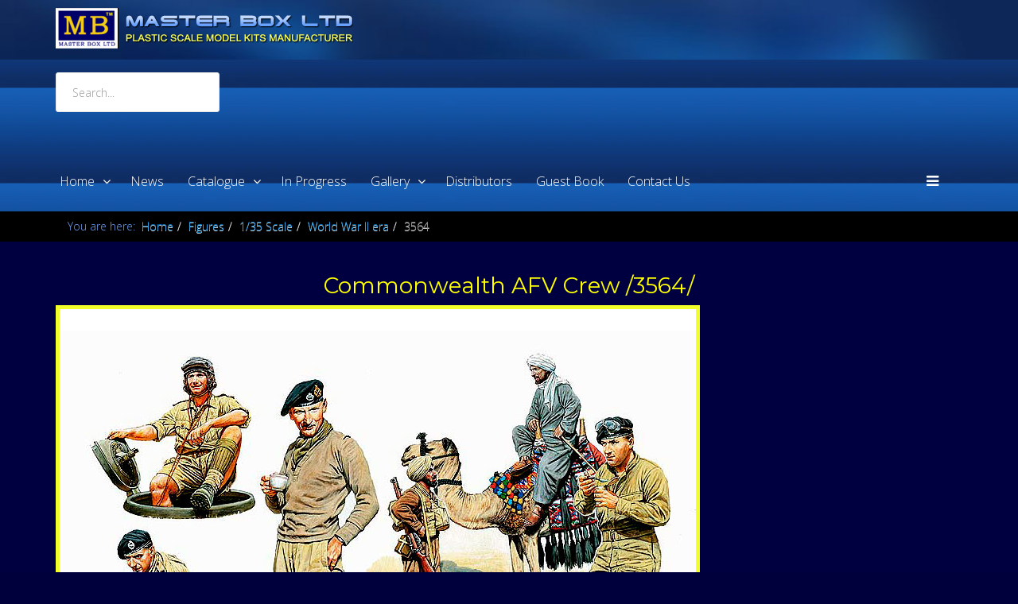

--- FILE ---
content_type: text/html; charset=utf-8
request_url: https://mbltd.info/figures/1-35-scale/world-war-ii-era/3564.html?2421
body_size: 12971
content:
<!DOCTYPE html>
<html prefix="og: http://ogp.me/ns#" xmlns="http://www.w3.org/1999/xhtml" xml:lang="en-gb" lang="en-gb" dir="ltr">
    <head>
        <meta http-equiv="X-UA-Compatible" content="IE=edge">
            <meta name="viewport" content="width=device-width, initial-scale=1">
                
                <base href="https://mbltd.info/figures/1-35-scale/world-war-ii-era/3564.html" />
	<meta http-equiv="content-type" content="text/html; charset=utf-8" />
	<meta name="keywords" content="World War II era Series, Commonwealth AFV Crew /3564/, Master Box, MB, Scale 1:35," />
	<meta name="author" content="Super User" />
	<meta property="og:image:width" content="932" />
	<meta property="og:image:height" content="600" />
	<meta property="og:title" content="Commonwealth AFV Crew /3564/ | World War II era Series | Scale 1:35 | Ukraine scale plastic model kits figures  Master Box" />
	<meta property="og:type" content="article" />
	<meta property="og:image:url" content="https://mbltd.info/images/catalogue/figures/35/3564/3564_1.jpg" />
	<meta property="og:url" content="https://mbltd.info/figures/1-35-scale/world-war-ii-era/3564.html?2421" />
	<meta property="og:description" content="Ukraine scale plastic model kits figures, World War II era Series, Commonwealth AFV Crew /3564/, Scale: 1:35" />
	<meta name="description" content="Ukraine scale plastic model kits figures, World War II era Series, Commonwealth AFV Crew /3564/, Scale: 1:35" />
	<title>Commonwealth AFV Crew /3564/ | World War II era Series | Scale 1:35 | Ukraine scale plastic model kits figures  Master Box</title>
	<link href="/images/headers/logo.png" rel="shortcut icon" type="image/vnd.microsoft.icon" />
	<link href="/plugins/system/bdthemes_shortcodes/css/shortcode-ultimate.css" rel="stylesheet" type="text/css" />
	<link href="/plugins/system/bdthemes_shortcodes/css/font-awesome.min.css" rel="stylesheet" type="text/css" />
	<link href="/plugins/system/bdthemes_shortcodes/shortcodes/spacer/css/spacer.css" rel="stylesheet" type="text/css" />
	<link href="/plugins/system/bdthemes_shortcodes/css/row-column.css" rel="stylesheet" type="text/css" />
	<link href="/media/jui/css/bootstrap.min.css?2ecefa8628e1f4451562f562b9d25355" rel="stylesheet" type="text/css" />
	<link href="/media/jui/css/bootstrap-responsive.min.css?2ecefa8628e1f4451562f562b9d25355" rel="stylesheet" type="text/css" />
	<link href="/media/jui/css/bootstrap-extended.css?2ecefa8628e1f4451562f562b9d25355" rel="stylesheet" type="text/css" />
	<link href="/components/com_rscomments/assets/css/style.css" rel="stylesheet" type="text/css" />
	<link href="//fonts.googleapis.com/css?family=Open+Sans:300,300italic,regular,italic,600,600italic,700,700italic,800,800italic&amp;subset=latin" rel="stylesheet" type="text/css" />
	<link href="//fonts.googleapis.com/css?family=Montserrat:regular,700&amp;subset=latin" rel="stylesheet" type="text/css" />
	<link href="/templates/shaper_macro/css/bootstrap.min.css" rel="stylesheet" type="text/css" />
	<link href="/templates/shaper_macro/css/font-awesome.min.css" rel="stylesheet" type="text/css" />
	<link href="/templates/shaper_macro/css/legacy.css" rel="stylesheet" type="text/css" />
	<link href="/templates/shaper_macro/css/template.css" rel="stylesheet" type="text/css" />
	<link href="/templates/shaper_macro/css/presets/preset2.css" rel="stylesheet" type="text/css" class="preset" />
	<link href="/templates/shaper_macro/css/frontend-edit.css" rel="stylesheet" type="text/css" />
	<link href="/components/com_sppagebuilder/assets/css/sppagebuilder.css" rel="stylesheet" type="text/css" />
	<link href="/modules/mod_rokajaxsearch/css/rokajaxsearch.css" rel="stylesheet" type="text/css" />
	<link href="/modules/mod_rokajaxsearch/themes/blue/rokajaxsearch-theme.css" rel="stylesheet" type="text/css" />
	<link href="/plugins/system/bdthemes_shortcodes/shortcodes/divider/css/divider.css" rel="stylesheet" type="text/css" />
	<link href="/components/com_sppagebuilder/assets/css/magnific-popup.css" rel="stylesheet" type="text/css" />
	<link href="/media/widgetkit/wk-styles-9336a7f5.css" rel="stylesheet" type="text/css" id="wk-styles-css" />
	<style type="text/css">
.sus69174cb014ec3.su-spacer{height:50px;}body{font-family:Open Sans, sans-serif; font-weight:300; }h1{font-family:Montserrat, sans-serif; font-size:28px; font-weight:normal; }h2{font-family:Montserrat, sans-serif; font-size:24px; font-weight:normal; }h3{font-family:Montserrat, sans-serif; font-size:20px; font-weight:normal; }h4{font-family:Open Sans, sans-serif; font-weight:normal; }h5{font-family:Open Sans, sans-serif; font-weight:600; }h6{font-family:Open Sans, sans-serif; font-weight:600; }#sp-header2{ background-image:url("/images/headers/menu.jpg");background-repeat:repeat;background-size:inherit;background-attachment:scroll;background-position:0 0;background-color:#1a0e0e; }#sp-header{ background-image:url("/images/headers/menu.jpg");background-repeat:repeat;background-size:cover;background-attachment:scroll;background-position:0 0; }#sp-section-3{ background-image:url("/images/headers/fon2.jpg");background-repeat:repeat;background-size:inherit;background-attachment:scroll;background-position:0 50%;background-color:#164980; }#sp-page-title{ background-color:#000000; }#sp-main-body{ background-color:#000041; }#sp-footer{ background-color:#010127; }#sud69174cb039d72.su-divider-style-7 span.divider-left { background-image: -webkit-linear-gradient(45deg, #0540a6 25%, transparent 25%, transparent 50%, #0540a6 50%, #0540a6 75%, transparent 75%, transparent);
            background-image: linear-gradient(45deg, #0540a6 25%, transparent 25%, transparent 50%, #0540a6 50%, #0540a6 75%, transparent 75%, transparent);}
#sud69174cb039d72.su-divider-style-7 span.divider-right {background-image: -webkit-linear-gradient(45deg, #0540a6 25%, transparent 25%, transparent 50%, #0540a6 50%, #0540a6 75%, transparent 75%, transparent);
            background-image: linear-gradient(45deg, #0540a6 25%, transparent 25%, transparent 50%, #0540a6 50%, #0540a6 75%, transparent 75%, transparent);}
#sud69174cb039d72.su-divider { width:100%;margin: 10px auto 10px auto;;text-align: center;}
#sud69174cb039d72.su-divider span:before, #sud69174cb039d72 span:after { border-color: #0540a6;}
#sud69174cb039d72.su-icon-style-2 > span { background: #0540a6;border-radius: 50%;}
	</style>
	<script type="application/json" class="joomla-script-options new">{"csrf.token":"45624e1d879d15e2a32eefe238005d8e","system.paths":{"root":"","base":""},"joomla.jtext":{"COM_RSCOMMENTS_NO_SUBSCRIBER_NAME":"The subscriber name is empty.","COM_RSCOMMENTS_NO_SUBSCRIBER_EMAIL":"The subscriber email address is empty.","COM_RSCOMMENTS_INVALID_SUBSCRIBER_EMAIL":"Please enter a valid email address.","COM_RSCOMMENTS_REPORT_NO_REASON":"Please enter the report reason.","COM_RSCOMMENTS_REPORT_INVALID_CAPTCHA":"Invalid captcha. Please try again.","COM_RSCOMMENTS_HIDE_FORM":"Hide comment form","COM_RSCOMMENTS_SHOW_FORM":"Show comment form"}}</script>
	<script src="/media/jui/js/jquery.min.js?2ecefa8628e1f4451562f562b9d25355" type="text/javascript"></script>
	<script src="/media/jui/js/jquery-noconflict.js?2ecefa8628e1f4451562f562b9d25355" type="text/javascript"></script>
	<script src="/media/jui/js/jquery-migrate.min.js?2ecefa8628e1f4451562f562b9d25355" type="text/javascript"></script>
	<script src="/plugins/system/bdthemes_shortcodes/js/shortcode-ultimate.js" type="text/javascript"></script>
	<script src="/media/system/js/core.js?2ecefa8628e1f4451562f562b9d25355" type="text/javascript"></script>
	<script src="/components/com_rscomments/assets/js/rscomments.js" type="text/javascript"></script>
	<script src="/media/system/js/caption.js?2ecefa8628e1f4451562f562b9d25355" type="text/javascript"></script>
	<script src="/templates/shaper_macro/js/bootstrap.min.js" type="text/javascript"></script>
	<script src="/templates/shaper_macro/js/jquery.sticky.js" type="text/javascript"></script>
	<script src="/templates/shaper_macro/js/main.js" type="text/javascript"></script>
	<script src="/templates/shaper_macro/js/smoothscroll.js" type="text/javascript"></script>
	<script src="/templates/shaper_macro/js/jquery.mmenu.min.all.js" type="text/javascript"></script>
	<script src="/templates/shaper_macro/js/owl.carousel.min.js" type="text/javascript"></script>
	<script src="/templates/shaper_macro/js/frontend-edit.js" type="text/javascript"></script>
	<script src="/components/com_sppagebuilder/assets/js/jquery.parallax-1.1.3.js" type="text/javascript"></script>
	<script src="/components/com_sppagebuilder/assets/js/sppagebuilder.js" type="text/javascript"></script>
	<script src="/media/system/js/mootools-core.js?2ecefa8628e1f4451562f562b9d25355" type="text/javascript"></script>
	<script src="/media/system/js/mootools-more.js?2ecefa8628e1f4451562f562b9d25355" type="text/javascript"></script>
	<script src="/modules/mod_rokajaxsearch/js/rokajaxsearch.js" type="text/javascript"></script>
	<script src="/components/com_sppagebuilder/assets/js/jquery.magnific-popup.min.js" type="text/javascript"></script>
	<script src="/media/plg_captcha_recaptcha/js/recaptcha.min.js?2ecefa8628e1f4451562f562b9d25355" type="text/javascript"></script>
	<script src="https://www.google.com/recaptcha/api.js?onload=JoomlaInitReCaptcha2&render=explicit&hl=en-GB" type="text/javascript"></script>
	<script src="/media/widgetkit/uikit2-df545c46.js" type="text/javascript"></script>
	<script src="/media/widgetkit/wk-scripts-1d14c986.js" type="text/javascript"></script>
	<script type="text/javascript">
jQuery(function($){ initTooltips(); $("body").on("subform-row-add", initTooltips); function initTooltips (event, container) { container = container || document;$(container).find(".hasTooltip").tooltip({"html": true,"container": "body"});} });var rsc_root = 'https://mbltd.info/';jQuery(window).on('load',  function() {
				new JCaption('img.caption');
			});
var sp_preloader = '0';

var sp_gotop = '1';
window.addEvent((window.webkit) ? 'load' : 'domready', function() {
				window.rokajaxsearch = new RokAjaxSearch({
					'results': 'Results',
					'close': '',
					'websearch': 0,
					'blogsearch': 0,
					'imagesearch': 0,
					'videosearch': 0,
					'imagesize': 'MEDIUM',
					'safesearch': 'MODERATE',
					'search': 'Search...',
					'readmore': 'Read more...',
					'noresults': 'No results',
					'advsearch': 'Advanced search',
					'page': 'Page',
					'page_of': 'of',
					'searchlink': 'https://mbltd.info/index.php?option=com_search&amp;view=search&amp;tmpl=component',
					'advsearchlink': 'https://mbltd.info/index.php?option=com_search&amp;view=search',
					'uribase': 'https://mbltd.info/',
					'limit': '30',
					'perpage': '3',
					'ordering': 'newest',
					'phrase': 'any',
					'hidedivs': '',
					'includelink': 1,
					'viewall': 'View all results',
					'estimated': 'estimated',
					'showestimated': 0,
					'showpagination': 1,
					'showcategory': 1,
					'showreadmore': 1,
					'showdescription': 1
				});
			});window.addEvent((window.webkit) ? 'load' : 'domready', function() {
				window.rokajaxsearch = new RokAjaxSearch({
					'results': 'Results',
					'close': '',
					'websearch': 0,
					'blogsearch': 0,
					'imagesearch': 0,
					'videosearch': 0,
					'imagesize': 'MEDIUM',
					'safesearch': 'MODERATE',
					'search': 'Search...',
					'readmore': 'Read more...',
					'noresults': 'No results',
					'advsearch': 'Advanced search',
					'page': 'Page',
					'page_of': 'of',
					'searchlink': 'https://mbltd.info/index.php?option=com_search&amp;view=search&amp;tmpl=component',
					'advsearchlink': 'https://mbltd.info/index.php?option=com_search&amp;view=search',
					'uribase': 'https://mbltd.info/',
					'limit': '30',
					'perpage': '3',
					'ordering': 'newest',
					'phrase': 'any',
					'hidedivs': '',
					'includelink': 1,
					'viewall': 'View all results',
					'estimated': 'estimated',
					'showestimated': 0,
					'showpagination': 1,
					'showcategory': 1,
					'showreadmore': 1,
					'showdescription': 1
				});
			});
	</script>

                                <script type="text/javascript" src="https://mbltd.info/components/com_bagallery/libraries/modal/ba_modal.js?2.2.6.3"></script><link rel="stylesheet" href="https://mbltd.info/components/com_bagallery/assets/css/ba-style.css?2.2.6.3"><link rel="stylesheet" href="https://mbltd.info/components/com_bagallery/assets/css/ba-effects.css?2.2.6.3"><script type="text/javascript" src="https://mbltd.info/components/com_bagallery/libraries/ba_isotope/ba_isotope.js?2.2.6.3"></script><script type="text/javascript" src="https://mbltd.info/components/com_bagallery/libraries/lazyload/jquery.lazyload.min.js?2.2.6.3"></script><script type="text/javascript" src="https://mbltd.info/components/com_bagallery/assets/js/ba-gallery.js?2.2.6.3"></script></head>

                <body class="site com-content view-article no-layout no-task itemid-314 en-gb ltr  layout-fluid">

                    <div class="body-innerwrapper">
<section id="sp-header2" class=" hidden-md"><div class="container"><div class="row"><div id="sp-logo" class="col-xs-9 col-sm-4 col-md-4 hidden-md hidden-lg"><div class="sp-column "><a class="logo" href="/"><h1><img class="sp-default-logo hidden-xs" src="/images/logo2.png" alt="mbltd"><img class="sp-default-logo visible-xs" src="/images/logo2.png" alt="mbltd"></h1></a></div></div><div id="sp-menu" class="col-xs-3 col-sm-8 col-md-8 hidden-md hidden-lg"><div class="sp-column ">			<div class='sp-megamenu-wrapper'>
				<a id="offcanvas-toggler" href="#"><i class="fa fa-bars"></i></a>
				<ul class="sp-megamenu-parent hidden-sm hidden-xs"><li class="sp-menu-item sp-has-child"><a class="fa-folder-open" href="/"  >Home</a><div class="sp-dropdown sp-dropdown-main sp-menu-right" style="width: 240px;"><div class="sp-dropdown-inner"><ul class="sp-dropdown-items"><li class="sp-menu-item"><a  href="/home/we-recommend.html"  >We recommend</a></li><li class="sp-menu-item"><a  href="/home/our-friends.html"  >Our Friends</a></li></ul></div></div></li><li class="sp-menu-item"><a  href="/news.html"  >News</a></li><li class="sp-menu-item sp-has-child"><a  href="/catalogue.html"  >Catalogue</a><div class="sp-dropdown sp-dropdown-main sp-dropdown-mega sp-menu-right" style="width: 600px;"><div class="sp-dropdown-inner"><div class="row"><div class="col-sm-6"><ul class="sp-mega-group"><li class="sp-menu-item sp-has-child alias-parent-active"><a class="sp-group-title" href="/figures.html"  ><i class="fa fa-users"></i> Figures</a><ul class="sp-mega-group-child sp-dropdown-items"><li class="sp-menu-item"><a  href="/figures/1-24-scale.html"  >1/24 Scale</a></li><li class="sp-menu-item"><a  href="/figures/1-32-scale.html"  >1/32 Scale</a></li><li class="sp-menu-item alias-parent-active"><a  href="/figures/1-35-scale.html"  >1/35 Scale</a></li></ul></li></ul></div><div class="col-sm-6"><ul class="sp-mega-group"><li class="sp-menu-item sp-has-child"><a class="sp-group-title" href="/vehicles.html"  ><i class="fa fa-truck"></i> Vehicles</a><ul class="sp-mega-group-child sp-dropdown-items"><li class="sp-menu-item"><a  href="/vehicles/vehicles-72.html"  >1/72 Scale</a></li><li class="sp-menu-item"><a  href="/vehicles/vehicles-35.html"  >1/35 Scale</a></li></ul></li></ul></div></div></div></div></li><li class="sp-menu-item"><a  href="/in-progress.html"  >In progress</a></li><li class="sp-menu-item sp-has-child"><a  href="/dioramas.html"  >Gallery</a><div class="sp-dropdown sp-dropdown-main sp-menu-right" style="width: 240px;"><div class="sp-dropdown-inner"><ul class="sp-dropdown-items"><li class="sp-menu-item"><a  href="/dioramas.html"  >All dioramas</a></li><li class="sp-menu-item"><a  href="/dioramas/top-level.html"  >Top Level</a></li><li class="sp-menu-item"><a  href="/dioramas/video.html"  >Video</a></li><li class="sp-menu-item"><a  href="/dioramas/assembly.html"  > Multipose Assembly</a></li></ul></div></div></li><li class="sp-menu-item"><a  href="/distributors.html"  >Distributors</a></li><li class="sp-menu-item"><a  href="/guest-book.html"  >Guest Book</a></li><li class="sp-menu-item"><a  href="/contact-us.html"  >Contact Us</a></li></ul>			</div>
		</div></div></div></div></section><header id="sp-header" class=" hidden-xs hidden-sm"><div class="container"><div class="row"><div id="sp-user4" class="col-sm-12 col-md-12"><div class="sp-column "><div class="sp-module "><div class="sp-module-content"><div class="mod-sppagebuilder  sp-page-builder" >
	<div class="page-content">
		<div id="section-id-1564132402129" class="sppb-section "  ><div class="sppb-container-inner"><div class="sppb-row"><div class="sppb-col-md-4" id="column-wrap-id-1564132402127"><div id="column-id-1564132402127" class="sppb-column" ><div class="sppb-column-addons"><div id="sppb-addon-1564132402132" class="sppb-hidden-sm sppb-hidden-xs clearfix" ><div class="sppb-addon sppb-addon-single-image sppb-text-center "><div class="sppb-addon-content"><div class="sppb-addon-single-image-container"><a  href="http://mbltd.info"><img class="sppb-img-responsive" src="/images/logo2.png" alt="Model kits" title=""></a></div></div></div></div></div></div></div><div class="sppb-col-md-8" id="column-wrap-id-1564132402128"><div id="column-id-1564132402128" class="sppb-column" ><div class="sppb-column-addons"><div id="sppb-addon-1564132402135" class="clearfix" ><div class="sppb-addon sppb-addon-module "><div class="sppb-addon-content"><form name="rokajaxsearch" id="rokajaxsearch" class="blue" action="https://mbltd.info/" method="get">
<div class="rokajaxsearch ">
	<div class="roksearch-wrapper">
		<input id="roksearch_search_str" name="searchword" type="text" class="inputbox roksearch_search_str" placeholder="Search..." />
	</div>
	<input type="hidden" name="searchphrase" value="any"/>
	<input type="hidden" name="limit" value="20" />
	<input type="hidden" name="ordering" value="newest" />
	<input type="hidden" name="view" value="search" />
	<input type="hidden" name="option" value="com_search" />
	
	
	<div id="roksearch_results"></div>
</div>
<div id="rokajaxsearch_tmp" style="visibility:hidden;display:none;"></div>
</form>
</div></div></div></div></div></div></div></div></div><style type="text/css">.sp-page-builder .page-content #section-id-1564135881340{padding-top:10px;padding-right:0px;padding-bottom:50px;padding-left:0px;margin-top:0px;margin-right:0px;margin-bottom:0px;margin-left:0px;}#column-id-1564135881339{box-shadow:0 0 0 0 #fff;}#sppb-addon-1564135881343 {box-shadow:0 0 0 0 #ffffff;margin:0 0 30px 0;}@media (min-width:768px) and (max-width:991px) {#sppb-addon-1564135881343 {margin-bottom:20px;}}@media (max-width:767px) {#sppb-addon-1564135881343 {margin-bottom:10px;}}.sp-page-builder .page-content #section-id-1532619661438{padding-top:0px;padding-right:0px;padding-bottom:0px;padding-left:0px;margin-top:0px;margin-right:0px;margin-bottom:0px;margin-left:0px;}#column-id-1532619661435{box-shadow:0 0 0 0 #fff;}#sppb-addon-1532620850652 {color:#058ff6;box-shadow:0px 0px 0px 0px rgba(255, 255, 255, 0.26);margin:0 0 30px 0;}#sppb-addon-1532620850652 a {color:#058ff6;}@media (min-width:768px) and (max-width:991px) {#sppb-addon-1532620850652 {margin-bottom:20px;}}@media (max-width:767px) {#sppb-addon-1532620850652 {margin-bottom:10px;}}#column-id-1532619661436{box-shadow:0 0 0 0 #fff;}#sppb-addon-1532619661441 {color:#058ff6;box-shadow:0 0 0 0 #ffffff;margin:0 0 30px 0;}#sppb-addon-1532619661441 a {color:#058ff6;}@media (min-width:768px) and (max-width:991px) {#sppb-addon-1532619661441 {margin-bottom:20px;}}@media (max-width:767px) {#sppb-addon-1532619661441 {margin-bottom:10px;}}#column-id-1532619661437{box-shadow:0 0 0 0 #fff;}#sppb-addon-1532620850649 {color:#058ff6;box-shadow:0 0 0 0 #ffffff;margin:0 0 30px 0;}#sppb-addon-1532620850649 a {color:#058ff6;}@media (min-width:768px) and (max-width:991px) {#sppb-addon-1532620850649 {margin-bottom:20px;}}@media (max-width:767px) {#sppb-addon-1532620850649 {margin-bottom:10px;}}#sppb-addon-1543052302306 {color:#058ff6;box-shadow:0 0 0 0 #ffffff;margin:0 0 30px 0;}#sppb-addon-1543052302306 a {color:#058ff6;}@media (min-width:768px) and (max-width:991px) {#sppb-addon-1543052302306 {margin-bottom:20px;}}@media (max-width:767px) {#sppb-addon-1543052302306 {margin-bottom:10px;}}.sp-page-builder .page-content #section-id-1533555488020{padding-top:0px;padding-right:0px;padding-bottom:0px;padding-left:0px;margin-top:0px;margin-right:0px;margin-bottom:0px;margin-left:0px;}#column-id-1533555488019{box-shadow:0 0 0 0 #fff;}#sppb-addon-1543052100921 {box-shadow:0 0 0 0 #ffffff;margin:0 0 30px 0;}#sppb-addon-1543052100921 a {color:#6391fc;}@media (min-width:768px) and (max-width:991px) {#sppb-addon-1543052100921 {margin-bottom:20px;}}@media (max-width:767px) {#sppb-addon-1543052100921 {margin-bottom:10px;}}#sppb-addon-1533555488023 {box-shadow:0 0 0 0 #ffffff;margin:0px 0px 0px 0px;}@media (min-width:768px) and (max-width:991px) {#sppb-addon-1533555488023 {margin-bottom:20px;}}@media (max-width:767px) {#sppb-addon-1533555488023 {margin-bottom:10px;}}#sppb-addon-1533555488023 .su-divider i {box-sizing:initial;}.sp-page-builder .page-content #section-id-1564132402129{padding-top:10px;padding-right:0px;padding-bottom:0px;padding-left:0px;margin-top:0px;margin-right:0px;margin-bottom:0px;margin-left:0px;}#column-id-1564132402127{box-shadow:0 0 0 0 #fff;}#sppb-addon-1564132402132 {box-shadow:0 0 0 0 #ffffff;margin:0 0 30px 0;}@media (min-width:768px) and (max-width:991px) {#sppb-addon-1564132402132 {margin-bottom:20px;}}@media (max-width:767px) {#sppb-addon-1564132402132 {margin-bottom:10px;}}#column-id-1564132402128{box-shadow:0 0 0 0 #fff;}#sppb-addon-1564132402135 {box-shadow:0 0 0 0 #ffffff;margin:0 0 30px 0;}@media (min-width:768px) and (max-width:991px) {#sppb-addon-1564132402135 {margin-bottom:20px;}}@media (max-width:767px) {#sppb-addon-1564132402135 {margin-bottom:10px;}}</style>	</div>
</div>
</div></div></div></div></div></div></header><section id="sp-section-3" class=" hidden-xs"><div class="container"><div class="row"><div id="sp-menu" class="col-sm-3 col-md-12 hidden-sm hidden-xs"><div class="sp-column ">			<div class='sp-megamenu-wrapper'>
				<a id="offcanvas-toggler" href="#"><i class="fa fa-bars"></i></a>
				<ul class="sp-megamenu-parent hidden-sm hidden-xs"><li class="sp-menu-item sp-has-child"><a class="fa-folder-open" href="/"  >Home</a><div class="sp-dropdown sp-dropdown-main sp-menu-right" style="width: 240px;"><div class="sp-dropdown-inner"><ul class="sp-dropdown-items"><li class="sp-menu-item"><a  href="/home/we-recommend.html"  >We recommend</a></li><li class="sp-menu-item"><a  href="/home/our-friends.html"  >Our Friends</a></li></ul></div></div></li><li class="sp-menu-item"><a  href="/news.html"  >News</a></li><li class="sp-menu-item sp-has-child"><a  href="/catalogue.html"  >Catalogue</a><div class="sp-dropdown sp-dropdown-main sp-dropdown-mega sp-menu-right" style="width: 600px;"><div class="sp-dropdown-inner"><div class="row"><div class="col-sm-6"><ul class="sp-mega-group"><li class="sp-menu-item sp-has-child alias-parent-active"><a class="sp-group-title" href="/figures.html"  ><i class="fa fa-users"></i> Figures</a><ul class="sp-mega-group-child sp-dropdown-items"><li class="sp-menu-item"><a  href="/figures/1-24-scale.html"  >1/24 Scale</a></li><li class="sp-menu-item"><a  href="/figures/1-32-scale.html"  >1/32 Scale</a></li><li class="sp-menu-item alias-parent-active"><a  href="/figures/1-35-scale.html"  >1/35 Scale</a></li></ul></li></ul></div><div class="col-sm-6"><ul class="sp-mega-group"><li class="sp-menu-item sp-has-child"><a class="sp-group-title" href="/vehicles.html"  ><i class="fa fa-truck"></i> Vehicles</a><ul class="sp-mega-group-child sp-dropdown-items"><li class="sp-menu-item"><a  href="/vehicles/vehicles-72.html"  >1/72 Scale</a></li><li class="sp-menu-item"><a  href="/vehicles/vehicles-35.html"  >1/35 Scale</a></li></ul></li></ul></div></div></div></div></li><li class="sp-menu-item"><a  href="/in-progress.html"  >In progress</a></li><li class="sp-menu-item sp-has-child"><a  href="/dioramas.html"  >Gallery</a><div class="sp-dropdown sp-dropdown-main sp-menu-right" style="width: 240px;"><div class="sp-dropdown-inner"><ul class="sp-dropdown-items"><li class="sp-menu-item"><a  href="/dioramas.html"  >All dioramas</a></li><li class="sp-menu-item"><a  href="/dioramas/top-level.html"  >Top Level</a></li><li class="sp-menu-item"><a  href="/dioramas/video.html"  >Video</a></li><li class="sp-menu-item"><a  href="/dioramas/assembly.html"  > Multipose Assembly</a></li></ul></div></div></li><li class="sp-menu-item"><a  href="/distributors.html"  >Distributors</a></li><li class="sp-menu-item"><a  href="/guest-book.html"  >Guest Book</a></li><li class="sp-menu-item"><a  href="/contact-us.html"  >Contact Us</a></li></ul>			</div>
		</div></div></div></div></section><section id="sp-page-title"><div class="container"><div class="row"><div id="sp-title" class="col-sm-12 col-md-12"><div class="sp-column ">
<ol class="breadcrumb">
	<span>You are here: &#160;</span><li><a href="/" class="pathway">Home</a></li><li><a href="/figures.html" class="pathway">Figures</a></li><li><a href="/figures/1-35-scale.html" class="pathway">1/35 Scale</a></li><li><a href="/figures/1-35-scale/world-war-ii-era.html" class="pathway">World War II era</a></li><li class="active">3564</li></ol>
</div></div></div></div></section><section id="sp-main-body"><div class="container"><div class="row"><div id="sp-component" class="col-sm-12 col-md-12"><div class="sp-column "><div id="system-message-container">
	</div>
<article class="item item-page" itemscope itemtype="http://schema.org/Article">
	<meta itemprop="inLanguage" content="en-GB" />
	
	<div class="entry-header">
		
		
		
			</div>

	


				
		
				
	
			<div itemprop="articleBody">
		<h1 style="text-align: center;">Commonwealth AFV Crew&nbsp;/3564/ <div class="su-spacer sus69174cb014d24"></div></h1>
<div id="surow69174cb014d83" class="su-row su-clmms-yes"> <div id="sucol69174cb014db5" class="su-column su-column-size-1-1 su-column-size-medium-1-2"><div class="su-column-inner"><div class="su-column-content"><img style="border: 5px solid #f1fe2a;" src="/images/catalogue/figures/35/3564/3564c.jpg" alt="Commonwealth AFV Crew /3564/" /></div></div></div> <div id="sucol69174cb014e1d" class="su-column su-column-size-1-1 su-column-size-medium-1-2"><div class="su-column-inner"><div class="su-column-content">
<p><strong>Scale:</strong> 1:35</p>
<p><strong>Barcode:</strong> 3564</p>
<p><strong>Series:</strong> World War II era</p>
<p><strong>Box size:</strong>&nbsp; mm<div class="su-spacer sus69174cb014e77"></div>
<div class='ba-gallery ' data-gallery='130' style="background-color:rgba(0,0,0,0.9);"><div id="ba-notification" class="gallery-notification"><i class="zmdi zmdi-close"></i><h4>Error</h4><p></p></div><div class="modal-scrollable" style="display:none;"><div class="ba-modal gallery-modal " style="display:none"><div class="ba-modal-body"><div class="modal-image"><input type="hidden" class="ba-juri" value="https://mbltd.info/"></div><div class="description-wrapper"><div class="modal-description"></div><div id="ba-vk-130"></div><input type="hidden" value="" id="vk-api-id-130"></div></div></div><input type='hidden' class='lightbox-options' value='{"lightbox_border":"rgba(255, 255, 255, 1)","lightbox_bg":"#000000","lightbox_bg_transparency":"0.9","display_likes":"1","display_header":"0","display_zoom":"1","lightbox_display_title":"1","lightbox_width":"45","auto_resize":"1","disable_lightbox":"0","twitter_share":"1","odnoklassniki_share":"1","description_position":"below","facebook_share":"1","google_share":"1","pinterest_share":"1","linkedin_share":"1","vkontakte_share":"1","display_download":"0","enable_alias":"0","display_fullscreen":"1","header_icons_color":"rgba(255, 255, 255, 1)"}'><div class="modal-nav" style="display:none"><i class="ba-left-action zmdi zmdi-chevron-left" style="color:rgba(255, 255, 255, 1); background-color:rgba(35, 35, 35, 1)"></i><i class="ba-right-action zmdi zmdi-chevron-right" style="color:rgba(255, 255, 255, 1); background-color:rgba(35, 35, 35, 1)"></i></div></div><div class="ba-gallery-row-wrapper"><div class='ba-gallery-content-wrapper'><div class='ba-gallery-content'><div class='row-fluid'><div class='span12 ba-gallery-grid css-style-1'><div class='ba-gallery-items category-0 category-1' style='display: none;'><a href='https://mbltd.info/figures/1-35-scale/world-war-ii-era/3564.html?2418' class='ba-gallery-image-link'></a><div class='ba-image'><img src='https://mbltd.info/images/bagallery/gallery-130/thumbnail/category-1/3564_box.jpg?1537275027' data-width="483" data-height="600" alt=''><div class='ba-caption'><div class='ba-caption-content'></div></div><input type='hidden' class='image-id' data-id='ba-image-2418' value='{"id":"2418","form_id":"130","category":"category-1","name":"3564_box.jpg","path":"\/images\/catalogue\/figures\/35\/3564\/3564_box.jpg","url":"https:\/\/mbltd.info\/\/images\/catalogue\/figures\/35\/3564\/3564_box.jpg","thumbnail_url":"\/images\/bagallery\/gallery-130\/thumbnail\/category-1\/3564_box.jpg","title":"","short":"","alt":"","description":"","link":"","video":"","settings":null,"likes":"0","imageId":"180","target":"blank","lightboxUrl":"","watermark_name":"3564_box.jpg","hideInAll":"0","suffix":""}'></div></div><div class='ba-gallery-items category-0 category-1' style='display: none;'><a href='https://mbltd.info/figures/1-35-scale/world-war-ii-era/3564.html?2419' class='ba-gallery-image-link'></a><div class='ba-image'><img src='https://mbltd.info/images/bagallery/gallery-130/thumbnail/category-1/3564_pic.jpg?1537275027' data-width="853" data-height="600" alt=''><div class='ba-caption'><div class='ba-caption-content'></div></div><input type='hidden' class='image-id' data-id='ba-image-2419' value='{"id":"2419","form_id":"130","category":"category-1","name":"3564_pic.jpg","path":"\/images\/catalogue\/figures\/35\/3564\/3564_pic.jpg","url":"https:\/\/mbltd.info\/\/images\/catalogue\/figures\/35\/3564\/3564_pic.jpg","thumbnail_url":"\/images\/bagallery\/gallery-130\/thumbnail\/category-1\/3564_pic.jpg","title":"","short":"","alt":"","description":"","link":"","video":"","settings":null,"likes":"0","imageId":"181","target":"blank","lightboxUrl":"","watermark_name":"3564_pic.jpg","hideInAll":"0","suffix":""}'></div></div><div class='ba-gallery-items category-0 category-1' style='display: none;'><a href='https://mbltd.info/figures/1-35-scale/world-war-ii-era/3564.html?2420' class='ba-gallery-image-link'></a><div class='ba-image'><img src='https://mbltd.info/images/bagallery/gallery-130/thumbnail/category-1/3564_10.jpg?1537275027' data-width="648" data-height="600" alt=''><div class='ba-caption'><div class='ba-caption-content'></div></div><input type='hidden' class='image-id' data-id='ba-image-2420' value='{"id":"2420","form_id":"130","category":"category-1","name":"3564_10.jpg","path":"\/images\/catalogue\/figures\/35\/3564\/3564_10.jpg","url":"https:\/\/mbltd.info\/\/images\/catalogue\/figures\/35\/3564\/3564_10.jpg","thumbnail_url":"\/images\/bagallery\/gallery-130\/thumbnail\/category-1\/3564_10.jpg","title":"","short":"","alt":"","description":"","link":"","video":"","settings":null,"likes":"0","imageId":"171","target":"blank","lightboxUrl":"","watermark_name":"3564_10.jpg","hideInAll":"0","suffix":""}'></div></div><div class='ba-gallery-items category-0 category-1' style='display: none;'><a href='https://mbltd.info/figures/1-35-scale/world-war-ii-era/3564.html?2421' class='ba-gallery-image-link'></a><div class='ba-image'><img src='https://mbltd.info/images/bagallery/gallery-130/thumbnail/category-1/3564_1.jpg?1537275027' data-width="932" data-height="600" alt=''><div class='ba-caption'><div class='ba-caption-content'></div></div><input type='hidden' class='image-id' data-id='ba-image-2421' value='{"id":"2421","form_id":"130","category":"category-1","name":"3564_1.jpg","path":"\/images\/catalogue\/figures\/35\/3564\/3564_1.jpg","url":"https:\/\/mbltd.info\/\/images\/catalogue\/figures\/35\/3564\/3564_1.jpg","thumbnail_url":"\/images\/bagallery\/gallery-130\/thumbnail\/category-1\/3564_1.jpg","title":"","short":"","alt":"","description":"","link":"","video":"","settings":null,"likes":"0","imageId":"170","target":"blank","lightboxUrl":"","watermark_name":"3564_1.jpg","hideInAll":"0","suffix":""}'></div></div><div class='ba-gallery-items category-0 category-1' style='display: none;'><a href='https://mbltd.info/figures/1-35-scale/world-war-ii-era/3564.html?2422' class='ba-gallery-image-link'></a><div class='ba-image'><img src='https://mbltd.info/images/bagallery/gallery-130/thumbnail/category-1/3564_2.jpg?1537275027' data-width="756" data-height="600" alt=''><div class='ba-caption'><div class='ba-caption-content'></div></div><input type='hidden' class='image-id' data-id='ba-image-2422' value='{"id":"2422","form_id":"130","category":"category-1","name":"3564_2.jpg","path":"\/images\/catalogue\/figures\/35\/3564\/3564_2.jpg","url":"https:\/\/mbltd.info\/\/images\/catalogue\/figures\/35\/3564\/3564_2.jpg","thumbnail_url":"\/images\/bagallery\/gallery-130\/thumbnail\/category-1\/3564_2.jpg","title":"","short":"","alt":"","description":"","link":"","video":"","settings":null,"likes":"0","imageId":"172","target":"blank","lightboxUrl":"","watermark_name":"3564_2.jpg","hideInAll":"0","suffix":""}'></div></div><div class='ba-gallery-items category-0 category-1' style='display: none;'><a href='https://mbltd.info/figures/1-35-scale/world-war-ii-era/3564.html?2423' class='ba-gallery-image-link'></a><div class='ba-image'><img src='https://mbltd.info/images/bagallery/gallery-130/thumbnail/category-1/3564_3.jpg?1537275027' data-width="756" data-height="600" alt=''><div class='ba-caption'><div class='ba-caption-content'></div></div><input type='hidden' class='image-id' data-id='ba-image-2423' value='{"id":"2423","form_id":"130","category":"category-1","name":"3564_3.jpg","path":"\/images\/catalogue\/figures\/35\/3564\/3564_3.jpg","url":"https:\/\/mbltd.info\/\/images\/catalogue\/figures\/35\/3564\/3564_3.jpg","thumbnail_url":"\/images\/bagallery\/gallery-130\/thumbnail\/category-1\/3564_3.jpg","title":"","short":"","alt":"","description":"","link":"","video":"","settings":null,"likes":"0","imageId":"173","target":"blank","lightboxUrl":"","watermark_name":"3564_3.jpg","hideInAll":"0","suffix":""}'></div></div><div class='ba-gallery-items category-0 category-1' style='display: none;'><a href='https://mbltd.info/figures/1-35-scale/world-war-ii-era/3564.html?2424' class='ba-gallery-image-link'></a><div class='ba-image'><img src='https://mbltd.info/images/bagallery/gallery-130/thumbnail/category-1/3564_4.jpg?1537275027' data-width="856" data-height="600" alt=''><div class='ba-caption'><div class='ba-caption-content'></div></div><input type='hidden' class='image-id' data-id='ba-image-2424' value='{"id":"2424","form_id":"130","category":"category-1","name":"3564_4.jpg","path":"\/images\/catalogue\/figures\/35\/3564\/3564_4.jpg","url":"https:\/\/mbltd.info\/\/images\/catalogue\/figures\/35\/3564\/3564_4.jpg","thumbnail_url":"\/images\/bagallery\/gallery-130\/thumbnail\/category-1\/3564_4.jpg","title":"","short":"","alt":"","description":"","link":"","video":"","settings":null,"likes":"0","imageId":"174","target":"blank","lightboxUrl":"","watermark_name":"3564_4.jpg","hideInAll":"0","suffix":""}'></div></div><div class='ba-gallery-items category-0 category-1' style='display: none;'><a href='https://mbltd.info/figures/1-35-scale/world-war-ii-era/3564.html?2425' class='ba-gallery-image-link'></a><div class='ba-image'><img src='https://mbltd.info/images/bagallery/gallery-130/thumbnail/category-1/3564_5.jpg?1537275027' data-width="756" data-height="600" alt=''><div class='ba-caption'><div class='ba-caption-content'></div></div><input type='hidden' class='image-id' data-id='ba-image-2425' value='{"id":"2425","form_id":"130","category":"category-1","name":"3564_5.jpg","path":"\/images\/catalogue\/figures\/35\/3564\/3564_5.jpg","url":"https:\/\/mbltd.info\/\/images\/catalogue\/figures\/35\/3564\/3564_5.jpg","thumbnail_url":"\/images\/bagallery\/gallery-130\/thumbnail\/category-1\/3564_5.jpg","title":"","short":"","alt":"","description":"","link":"","video":"","settings":null,"likes":"0","imageId":"175","target":"blank","lightboxUrl":"","watermark_name":"3564_5.jpg","hideInAll":"0","suffix":""}'></div></div><div class='ba-gallery-items category-0 category-1' style='display: none;'><a href='https://mbltd.info/figures/1-35-scale/world-war-ii-era/3564.html?2426' class='ba-gallery-image-link'></a><div class='ba-image'><img src='https://mbltd.info/images/bagallery/gallery-130/thumbnail/category-1/3564_6.jpg?1537275027' data-width="756" data-height="600" alt=''><div class='ba-caption'><div class='ba-caption-content'></div></div><input type='hidden' class='image-id' data-id='ba-image-2426' value='{"id":"2426","form_id":"130","category":"category-1","name":"3564_6.jpg","path":"\/images\/catalogue\/figures\/35\/3564\/3564_6.jpg","url":"https:\/\/mbltd.info\/\/images\/catalogue\/figures\/35\/3564\/3564_6.jpg","thumbnail_url":"\/images\/bagallery\/gallery-130\/thumbnail\/category-1\/3564_6.jpg","title":"","short":"","alt":"","description":"","link":"","video":"","settings":null,"likes":"0","imageId":"176","target":"blank","lightboxUrl":"","watermark_name":"3564_6.jpg","hideInAll":"0","suffix":""}'></div></div><div class='ba-gallery-items category-0 category-1' style='display: none;'><a href='https://mbltd.info/figures/1-35-scale/world-war-ii-era/3564.html?2427' class='ba-gallery-image-link'></a><div class='ba-image'><img src='https://mbltd.info/images/bagallery/gallery-130/thumbnail/category-1/3564_7.jpg?1537275027' data-width="811" data-height="600" alt=''><div class='ba-caption'><div class='ba-caption-content'></div></div><input type='hidden' class='image-id' data-id='ba-image-2427' value='{"id":"2427","form_id":"130","category":"category-1","name":"3564_7.jpg","path":"\/images\/catalogue\/figures\/35\/3564\/3564_7.jpg","url":"https:\/\/mbltd.info\/\/images\/catalogue\/figures\/35\/3564\/3564_7.jpg","thumbnail_url":"\/images\/bagallery\/gallery-130\/thumbnail\/category-1\/3564_7.jpg","title":"","short":"","alt":"","description":"","link":"","video":"","settings":null,"likes":"0","imageId":"177","target":"blank","lightboxUrl":"","watermark_name":"3564_7.jpg","hideInAll":"0","suffix":""}'></div></div><div class='ba-gallery-items category-0 category-1' style='display: none;'><a href='https://mbltd.info/figures/1-35-scale/world-war-ii-era/3564.html?2428' class='ba-gallery-image-link'></a><div class='ba-image'><img src='https://mbltd.info/images/bagallery/gallery-130/thumbnail/category-1/3564_8.jpg?1537275027' data-width="582" data-height="600" alt=''><div class='ba-caption'><div class='ba-caption-content'></div></div><input type='hidden' class='image-id' data-id='ba-image-2428' value='{"id":"2428","form_id":"130","category":"category-1","name":"3564_8.jpg","path":"\/images\/catalogue\/figures\/35\/3564\/3564_8.jpg","url":"https:\/\/mbltd.info\/\/images\/catalogue\/figures\/35\/3564\/3564_8.jpg","thumbnail_url":"\/images\/bagallery\/gallery-130\/thumbnail\/category-1\/3564_8.jpg","title":"","short":"","alt":"","description":"","link":"","video":"","settings":null,"likes":"0","imageId":"178","target":"blank","lightboxUrl":"","watermark_name":"3564_8.jpg","hideInAll":"0","suffix":""}'></div></div><div class='ba-gallery-items category-0 category-1' style='display: none;'><a href='https://mbltd.info/figures/1-35-scale/world-war-ii-era/3564.html?2429' class='ba-gallery-image-link'></a><div class='ba-image'><img src='https://mbltd.info/images/bagallery/gallery-130/thumbnail/category-1/3564_9.jpg?1537275027' data-width="478" data-height="600" alt=''><div class='ba-caption'><div class='ba-caption-content'></div></div><input type='hidden' class='image-id' data-id='ba-image-2429' value='{"id":"2429","form_id":"130","category":"category-1","name":"3564_9.jpg","path":"\/images\/catalogue\/figures\/35\/3564\/3564_9.jpg","url":"https:\/\/mbltd.info\/\/images\/catalogue\/figures\/35\/3564\/3564_9.jpg","thumbnail_url":"\/images\/bagallery\/gallery-130\/thumbnail\/category-1\/3564_9.jpg","title":"","short":"","alt":"","description":"","link":"","video":"","settings":null,"likes":"0","imageId":"179","target":"blank","lightboxUrl":"","watermark_name":"3564_9.jpg","hideInAll":"0","suffix":""}'></div></div></div></div><input type='hidden' class='gallery-options' value='{"thumbnail_layout":"1","column_number":"4","image_spacing":"10","caption_bg":"#000000","title_color":"rgba(255, 255, 255, 1)","title_weight":"bold","title_size":"18","title_alignment":"left","tags_method":"","colors_method":"","category_color":"rgba(255, 255, 255, 1)","category_weight":"normal","category_size":"14","category_alignment":"left","description_color":"rgba(255, 255, 255, 1)","description_weight":"normal","description_size":"12","id":"130","pagination_type":"default","description_alignment":"left","caption_opacity":"0.75","sorting_mode":"","random_sorting":"0","tablet_numb":"3","phone_land_numb":"2","phone_port_numb":"1","disable_auto_scroll":"1"}'><input type="hidden" class="current-root" value="https://mbltd.info/figures/1-35-scale/world-war-ii-era/3564.html"><input type='hidden' value='justified' class='gallery-layout'><input type='hidden' value='0' class='page-refresh'><input type='hidden' value='Gallery creates thumbnails. Please wait...' class='creating-thumbnails'><input type='hidden' value='{"disable_right_clk":"1","disable_shortcuts":"1","disable_dev_console":"1"}' class='copyright-options'><input type="hidden" class="active-category-image" value="https://mbltd.info/figures/1-35-scale/world-war-ii-era/3564.html"></div></div></div></div><div class='ba-gallery-substrate' style='height: 0;'></div>
</div></div></div> </div>
<h3 style="text-align: center;">The work of our customers:</h3>
<p style="text-align: center;"><a href="/diarams-6/diarams-2023/diarams1058.html" target="_blank" rel="noopener"><img class="dd" style="border: 5px solid #ffff00; margin-right: 5px; margin-bottom: 5px; float: left;" src="/images/diarams/1000-1099/1058/diarams1058.jpg" alt="Author - Guillermo Ceballos, Spain" width="170" height="128" /></a> <a href="/diarams-4/diarams-2021/diarams838.html" target="_blank" rel="noopener"><img class="dd" style="border: 5px solid #ffff00; margin-right: 5px; margin-bottom: 5px; float: left;" src="/images/diarams/800-899/838/diarams838.jpg" alt="Author - Marc Rime, Switzerland" width="170" height="128" /></a> <a href="/diarams/diarams-2016/diarams414.html" target="_blank" rel="noopener"><img class="dd" style="border: 5px solid #ffff00; margin-right: 5px; margin-bottom: 5px; float: left;" src="/images/diarams/400-499/414/diarams414.jpg" alt="Author - Liam Sellars, the United Kingdom" width="170" height="128" /></a> <a href="/diarams/diarams-2013/diarams300.html" target="_blank" rel="noopener"><img class="dd" style="border: 5px solid #ffff00; margin-right: 5px; margin-bottom: 5px; float: left;" src="/images/diarams/300-399/300/diarams300.jpg" alt="Author - Clement Decaux, France" width="170" height="128" /></a> <a href="/diarams/diarams-2013/diarams296.html" target="_blank" rel="noopener"><img class="dd" style="border: 5px solid #ffff00; margin-right: 5px; margin-bottom: 5px; float: left;" src="/images/diarams/200-299/296/diarams296.jpg" alt="Author - Milos Brtan, Slovakia" width="170" height="128" /></a> <a href="/diarams/diarams-2013/diarams268.html" target="_blank" rel="noopener"><img class="dd" style="border: 5px solid #ffff00; margin-right: 5px; margin-bottom: 5px; float: left;" src="/images/diarams/200-299/268/diarams268.jpg" alt="Author - Alejandro Madia, Argentina" width="170" height="128" /></a> <a href="/diarams/diarams-2013/diarams266.html" target="_blank" rel="noopener"><img class="dd" style="border: 5px solid #ffff00; margin-right: 5px; margin-bottom: 5px; float: left;" src="/images/diarams/200-299/266/diarams266.jpg" alt="Author - Jan Ekström, Sweden" width="170" height="128" /></a> <a href="/diarams/diarams-2013/diarams246.html" target="_blank" rel="noopener"><img class="dd" style="border: 5px solid #ffff00; margin-right: 5px; margin-bottom: 5px; float: left;" src="/images/diarams/200-299/246/diarams246.jpg" alt="Author - Pedro Azevedo, Portugal" width="170" height="128" /></a> <a href="/diarams/diarams-2011/diarams145.html" target="_blank" rel="noopener"><img class="dd" style="border: 5px solid #ffff00; margin-right: 5px; margin-bottom: 5px; float: left;" src="/images/diarams/100-199/145/diarams145.jpg" alt="Author - Martin Guertler, Germany" width="170" height="128" /></a> <a href="/diarams/diarams-2011/diarams94.html" target="_blank" rel="noopener"><img class="dd" style="border: 5px solid #ffff00; margin-right: 5px; margin-bottom: 5px; float: left;" src="/images/diarams/0-99/94/diarams94.jpg" alt="Author - Marc CERVERA, France" width="170" height="128" /></a> <a href="/diarams/diarams-2010/diarams77.html" target="_blank" rel="noopener"><img class="dd" style="border: 5px solid #ffff00; margin-right: 5px; margin-bottom: 5px; float: left;" src="/images/diarams/0-99/77/diarams77.jpg" alt="Author- Martin Guetler, Germany" width="170" height="128" /></a></p>
<div class="su-spacer sus69174cb014ec3"></div>
<h2 style="text-align: center;">Your comments</h2>
	</div>

	
	
				
	
	<div class="rscomments"><div id="rscomments-comment-form">

<div class="rscomment-form well rscomment-form-top">
	<form id="rscommentsForm" name="rscommentsForm" action="javascript:void(0)" method="post">
				
		<div id="rscomments-form-message" class="alert" style="display: none;"></div>
		
		<div class="row-fluid">
			<div class="control-group span6">
								<div class="controls">
					<input  type="text" class="span11 required" id="rsc_name" name="jform[name]" value="" size="45" placeholder="Name *" />
				</div>
			</div>
			<div class="control-group span6">
								<div class="controls">
					<input  type="text" class="span11 required" id="rsc_email" name="jform[email]" value="" size="45" placeholder="Email *" />
				</div>
			</div>
		</div>
		
				
				
		<div class="row-fluid">
						<div class="control-group span12">
				<div class="rscomm-editor-buttons">
					<div class="btn-toolbar">						
										</div>
					
									</div>
			</div>
					</div>
		
		<div class="row-fluid">
						<div class="control-group span12" id="rscomments-comment-area">
				<div class="controls">
					<textarea id="rsc_comment" class="input-block-level required" name="jform[comment]" rows="5" onkeydown="rsc_comment_cnt('rsc_comment','commentlen','3000');" onkeyup="rsc_comment_cnt('rsc_comment','commentlen','3000');" maxlength="3000" placeholder="Write your comment here ..."></textarea>
				</div>
			</div>
		</div>
		
				
		<hr>
				
				<div class="row-fluid">
			<div class="control-group">
				<div class="controls">
										<img src="/component/rscomments/captcha.html?type=form&amp;Itemid=314" id="submit_captcha_image" alt="Antispam" height="80" />
						<span class="_hasTooltip" title="Please click here to generate a new image if you cannot read the current CAPTCHA image.">
							<a id="rscomments-refresh-captcha" style="border-style: none" href="javascript:void(0)" onclick="rsc_refresh_captcha('https://mbltd.info','/component/rscomments/captcha.html?type=form&amp;Itemid=314');">
								<img src="https://mbltd.info/components/com_rscomments/assets/images/refresh.png" alt="Refresh image." onclick="this.blur()" />
							</a>
						</span> <br />
						<input type="text" name="jform[captcha]" id="submit_captcha" size="40" value="" class="span5 _hasTooltip required" title="The captcha code is case insensitive." />
									</div>
			</div>
		</div>
		
				
		<div class="row-fluid">
			<span id="rsc_loading_form" class="rsloading" style="display:none;">
				<img src="https://mbltd.info/components/com_rscomments/assets/images/loader.gif" alt="" />
			</span>		
			<button type="button" id="rsc_submit" class="btn btn-primary" onclick="rsc_validate('0', '/component/rscomments/captcha.html?Itemid=314');">Send</button>
			<button type="button" onclick="rsc_reset_form();" id="rsc_reset" class="btn">Reset</button>
			<button type="button" id="rsc_cancel" class="btn" style="display:none;" onclick="rsc_cancel_reply();">Cancel</button>
		</div>
		
				
		<input type="hidden" id="rsc_id_parent" name="jform[IdParent]" value="0" />
		<input type="hidden" id="rsc_obj_option" name="jform[obj_option]" value="com_content" />
		<input type="hidden" id="rsc_url" name="jform[url]" value="ZmlndXJlcy8xLTM1LXNjYWxlL3dvcmxkLXdhci1paS1lcmEvMzU2NC5odG1sPzI0MjE=" />
		<input type="hidden" id="rsc_obj_id" name="jform[obj_id]" value="134" />
		<input type="hidden" id="rsc_IdComment" name="jform[IdComment]" value="" />
		<input type="hidden" id="rsc_override" name="jform[override]" value="0" />
		<input type="hidden" id="rsc_coordinates" name="jform[coordinates]" value="" />
	</form>
	
	</div>
</div>
<div id="rscomments-top-alert" class="alert alert-info" style="display: none;"></div>
<div class="rscomment-top-actions">
	<div class="pull-left">
		<div id="rscomments-top-loader" style="display:none;"><img src="https://mbltd.info/components/com_rscomments/assets/images/loader.gif" alt="" /></div>
	</div>
	<div class="pull-right">
				<span id="rsc_rss">
				<a class="hasTooltip" href="/component/rscomments/?format=feed&amp;type=rss&amp;opt=com_content&amp;Itemid=314" title="RSS">
					<i class="fa fa-feed"></i> RSS				</a>
			</span>
		</div>
	<div class="clearfix"></div>
</div>

<div class="rscomments-comments-list">
	</div>






<script type="text/javascript">
jQuery(document).ready(function() {
		jQuery('.rscomments .hasTooltip').css('display','');
});
initTooltips();
rsc_reset_form();</script>
</div>
					<div id="sp-comments"></div>		
</article>
</div></div></div></div></section><footer id="sp-footer"><div class="container"><div class="row"><div id="sp-footer1" class="col-sm-12 col-md-12"><div class="sp-column "><div class="sp-module "><div class="sp-module-content"><div class="mod-sppagebuilder  sp-page-builder" >
	<div class="page-content">
		<div id="section-id-1532619661438" class="sppb-section "  ><div class="sppb-container-inner"><div class="sppb-row"><div class="sppb-col-md-3" id="column-wrap-id-1532619661435"><div id="column-id-1532619661435" class="sppb-column" ><div class="sppb-column-addons"><div id="sppb-addon-1532620850652" class="clearfix" ><div class="sppb-addon sppb-addon-text-block 0  "><div class="sppb-addon-content"><p><img src="/images/carrusel/icon-2457937_1280.png" alt="icon 2457937 1280" /></p>
<p></p></div></div></div></div></div></div><div class="sppb-col-md-3" id="column-wrap-id-1532619661436"><div id="column-id-1532619661436" class="sppb-column" ><div class="sppb-column-addons"><div id="sppb-addon-1532619661441" class="clearfix" ><div class="sppb-addon sppb-addon-text-block 0  "><div class="sppb-addon-content"><h2 style="text-align: left;">Contact Us</h2>

<p style="text-align: left;"><a href="mailto:masterboxltd@gmail.com">masterboxltd@gmail.com</a></p>
<p style="text-align: left;"><span lang="en-us"><a href="mailto:mb_ltd@ukr.net">mb_ltd@ukr.net</a></span></p></div></div></div></div></div></div><div class="sppb-col-md-3" id="column-wrap-id-1532619661437"><div id="column-id-1532619661437" class="sppb-column" ><div class="sppb-column-addons"><div id="sppb-addon-1532620850649" class="clearfix" ><div class="sppb-addon sppb-addon-text-block 0  "><div class="sppb-addon-content"><h2 style="text-align: left;">Our Products</h2>
<p style="text-align: left;">• <a href="/figures.html"><strong>Figures</strong></a><br />&nbsp;&nbsp; • <a href="/figures/1-24-scale.html">1/24 Scale</a><br />&nbsp;&nbsp; • <a href="/figures/1-32-scale.html">1/32 Scale</a><br />&nbsp;&nbsp; • <a href="/figures/1-35-scale.html">1/35 Scale</a><br />• <a href="/vehicles.html"><strong>Vehicles</strong></a><br />&nbsp;&nbsp; • <a href="/vehicles/vehicles-72.html">1/72 Scale</a><br />&nbsp;&nbsp; • <a href="/products/catalogue/vehicles/1-35-scale.html">1/35 Scale</a></p>
<p></p></div></div></div></div></div></div><div class="sppb-col-md-3" id="column-wrap-id-1532620850646"><div id="column-id-1532620850646" class="sppb-column" ><div class="sppb-column-addons"><div id="sppb-addon-1543052302306" class="clearfix" ><div class="sppb-addon sppb-addon-text-block 0  "><div class="sppb-addon-content"><h2 style="text-align: left;">Main Menu</h2>
<p style="text-align: left;">&nbsp;&nbsp; • <a href="/news.html">News</a><br />&nbsp;&nbsp; • <a href="/catalogue.html">Catalogue</a><br />&nbsp;&nbsp; • <a href="/in-progress.html">In Progress</a><br />&nbsp;&nbsp; • <a href="/diarams.html">Gallery</a><br />&nbsp;&nbsp; • <a href="/distributors.html">Distributors</a><br />&nbsp;&nbsp; • <a href="/guest-book.html">Guest Book</a><br />&nbsp;&nbsp; • <a href="/contact-us.html">Contact Us</a></p></div></div></div></div></div></div></div></div></div><div id="section-id-1533555488020" class="sppb-section "  ><div class="sppb-container-inner"><div class="sppb-row"><div class="sppb-col-md-12" id="column-wrap-id-1533555488019"><div id="column-id-1533555488019" class="sppb-column" ><div class="sppb-column-addons"><div id="sppb-addon-1543052100921" class="clearfix" ><div class="sppb-addon sppb-addon-text-block 0  "><div class="sppb-addon-content"><p style="text-align: center;">© «Master Box» Ltd, 2000-2024 All rights reserved. This website was developed in Ukraine by the <a href="https://web-master.dp.ua/ru">ФОП Нітягін</a></p></div></div></div><div id="sppb-addon-1533555488023" class="clearfix" ><div class="bdt-addon bdt-addon-divider "><div id="sud69174cb039d72" class="su-divider su-divider-style-7 su-icon-style-1 su-divider-align-center su-visible-default su-hidden-default">
            <span>
                <span class="divider-left"></span>
                   
                <span class="divider-right"></span>
            </span>
        </div></div></div></div></div></div></div></div></div><style type="text/css">.sp-page-builder .page-content #section-id-1564135881340{padding-top:10px;padding-right:0px;padding-bottom:50px;padding-left:0px;margin-top:0px;margin-right:0px;margin-bottom:0px;margin-left:0px;}#column-id-1564135881339{box-shadow:0 0 0 0 #fff;}#sppb-addon-1564135881343 {box-shadow:0 0 0 0 #ffffff;margin:0 0 30px 0;}@media (min-width:768px) and (max-width:991px) {#sppb-addon-1564135881343 {margin-bottom:20px;}}@media (max-width:767px) {#sppb-addon-1564135881343 {margin-bottom:10px;}}.sp-page-builder .page-content #section-id-1532619661438{padding-top:0px;padding-right:0px;padding-bottom:0px;padding-left:0px;margin-top:0px;margin-right:0px;margin-bottom:0px;margin-left:0px;}#column-id-1532619661435{box-shadow:0 0 0 0 #fff;}#sppb-addon-1532620850652 {color:#058ff6;box-shadow:0px 0px 0px 0px rgba(255, 255, 255, 0.26);margin:0 0 30px 0;}#sppb-addon-1532620850652 a {color:#058ff6;}@media (min-width:768px) and (max-width:991px) {#sppb-addon-1532620850652 {margin-bottom:20px;}}@media (max-width:767px) {#sppb-addon-1532620850652 {margin-bottom:10px;}}#column-id-1532619661436{box-shadow:0 0 0 0 #fff;}#sppb-addon-1532619661441 {color:#058ff6;box-shadow:0 0 0 0 #ffffff;margin:0 0 30px 0;}#sppb-addon-1532619661441 a {color:#058ff6;}@media (min-width:768px) and (max-width:991px) {#sppb-addon-1532619661441 {margin-bottom:20px;}}@media (max-width:767px) {#sppb-addon-1532619661441 {margin-bottom:10px;}}#column-id-1532619661437{box-shadow:0 0 0 0 #fff;}#sppb-addon-1532620850649 {color:#058ff6;box-shadow:0 0 0 0 #ffffff;margin:0 0 30px 0;}#sppb-addon-1532620850649 a {color:#058ff6;}@media (min-width:768px) and (max-width:991px) {#sppb-addon-1532620850649 {margin-bottom:20px;}}@media (max-width:767px) {#sppb-addon-1532620850649 {margin-bottom:10px;}}#sppb-addon-1543052302306 {color:#058ff6;box-shadow:0 0 0 0 #ffffff;margin:0 0 30px 0;}#sppb-addon-1543052302306 a {color:#058ff6;}@media (min-width:768px) and (max-width:991px) {#sppb-addon-1543052302306 {margin-bottom:20px;}}@media (max-width:767px) {#sppb-addon-1543052302306 {margin-bottom:10px;}}.sp-page-builder .page-content #section-id-1533555488020{padding-top:0px;padding-right:0px;padding-bottom:0px;padding-left:0px;margin-top:0px;margin-right:0px;margin-bottom:0px;margin-left:0px;}#column-id-1533555488019{box-shadow:0 0 0 0 #fff;}#sppb-addon-1543052100921 {box-shadow:0 0 0 0 #ffffff;margin:0 0 30px 0;}#sppb-addon-1543052100921 a {color:#6391fc;}@media (min-width:768px) and (max-width:991px) {#sppb-addon-1543052100921 {margin-bottom:20px;}}@media (max-width:767px) {#sppb-addon-1543052100921 {margin-bottom:10px;}}#sppb-addon-1533555488023 {box-shadow:0 0 0 0 #ffffff;margin:0px 0px 0px 0px;}@media (min-width:768px) and (max-width:991px) {#sppb-addon-1533555488023 {margin-bottom:20px;}}@media (max-width:767px) {#sppb-addon-1533555488023 {margin-bottom:10px;}}#sppb-addon-1533555488023 .su-divider i {box-sizing:initial;}</style>	</div>
</div>
</div></div><div class="sp-module "><div class="sp-module-content">

<div class="custom"  >
	<div align="center"><a href="http://info.flagcounter.com/f5Z"><img src="http://s06.flagcounter.com/count/f5Z/bg_010127/txt_058ff6/border_00003D/columns_8/maxflags_250/viewers_1/labels_1/pageviews_1/flags_1/" alt="free counters" border="0" /></a></div></div>
</div></div></div></div></div></div></footer>
                        <div class="offcanvas-menu">
                            <a href="#" class="close-offcanvas"><i class="fa fa-remove"></i></a>
                            <div class="offcanvas-inner">
                                    <div class="sp-module _menu"><div class="sp-module-content"><ul class="nav menu">
<li class="item-101 deeper parent"><a class="fa-folder-open" href="/" >Home</a><span class="offcanvas-menu-toggler collapsed" data-toggle="collapse" data-target="#collapse-menu-101" aria-expanded="false" aria-controls="collapse-menu-101"><i class="fa fa-angle-right open-icon"></i><i class="fa fa-angle-down close-icon"></i></span><ul class="collapse" id="collapse-menu-101"><li class="item-136"><a href="/home/we-recommend.html" >We recommend</a></li><li class="item-137"><a href="/home/our-friends.html" >Our Friends</a></li></ul></li><li class="item-123"><a href="/news.html" >News</a></li><li class="item-120 deeper parent"><a href="/catalogue.html" >Catalogue</a><span class="offcanvas-menu-toggler collapsed" data-toggle="collapse" data-target="#collapse-menu-120" aria-expanded="false" aria-controls="collapse-menu-120"><i class="fa fa-angle-right open-icon"></i><i class="fa fa-angle-down close-icon"></i></span><ul class="collapse" id="collapse-menu-120"><li class="item-129 alias-parent-active deeper parent"><a href="/figures.html" >Figures</a><span class="offcanvas-menu-toggler collapsed" data-toggle="collapse" data-target="#collapse-menu-129" aria-expanded="false" aria-controls="collapse-menu-129"><i class="fa fa-angle-right open-icon"></i><i class="fa fa-angle-down close-icon"></i></span><ul class="collapse" id="collapse-menu-129"><li class="item-133"><a href="/figures/1-24-scale.html" >1/24 Scale</a></li><li class="item-134"><a href="/figures/1-32-scale.html" >1/32 Scale</a></li><li class="item-135 alias-parent-active"><a href="/figures/1-35-scale.html" >1/35 Scale</a></li></ul></li><li class="item-130 deeper parent"><a href="/vehicles.html" >Vehicles</a><span class="offcanvas-menu-toggler collapsed" data-toggle="collapse" data-target="#collapse-menu-130" aria-expanded="false" aria-controls="collapse-menu-130"><i class="fa fa-angle-right open-icon"></i><i class="fa fa-angle-down close-icon"></i></span><ul class="collapse" id="collapse-menu-130"><li class="item-131"><a href="/vehicles/vehicles-72.html" >1/72 Scale</a></li><li class="item-132"><a href="/vehicles/vehicles-35.html" >1/35 Scale</a></li></ul></li></ul></li><li class="item-124"><a href="/in-progress.html" >In progress</a></li><li class="item-125 deeper parent"><a href="/dioramas.html" >Gallery</a><span class="offcanvas-menu-toggler collapsed" data-toggle="collapse" data-target="#collapse-menu-125" aria-expanded="false" aria-controls="collapse-menu-125"><i class="fa fa-angle-right open-icon"></i><i class="fa fa-angle-down close-icon"></i></span><ul class="collapse" id="collapse-menu-125"><li class="item-6245"><a href="/dioramas.html" >All dioramas</a></li><li class="item-6228"><a href="/dioramas/top-level.html" >Top Level</a></li><li class="item-6246"><a href="/dioramas/video.html" >Video</a></li><li class="item-1382"><a href="/dioramas/assembly.html" > Multipose Assembly</a></li></ul></li><li class="item-127"><a href="/distributors.html" >Distributors</a></li><li class="item-126"><a href="/guest-book.html" >Guest Book</a></li><li class="item-128"><a href="/contact-us.html" >Contact Us</a></li></ul>
</div></div><div class="sp-module "><div class="sp-module-content"><div class="mod-sppagebuilder  sp-page-builder" >
	<div class="page-content">
		<div id="section-id-1564135881340" class="sppb-section "  ><div class="sppb-container-inner"><div class="sppb-row"><div class="sppb-col-md-12" id="column-wrap-id-1564135881339"><div id="column-id-1564135881339" class="sppb-column" ><div class="sppb-column-addons"><div id="sppb-addon-1564135881343" class="clearfix" ><div class="sppb-addon sppb-addon-module "><div class="sppb-addon-content"><form name="rokajaxsearch" id="rokajaxsearch" class="blue" action="https://mbltd.info/" method="get">
<div class="rokajaxsearch ">
	<div class="roksearch-wrapper">
		<input id="roksearch_search_str" name="searchword" type="text" class="inputbox roksearch_search_str" placeholder="Search..." />
	</div>
	<input type="hidden" name="searchphrase" value="any"/>
	<input type="hidden" name="limit" value="20" />
	<input type="hidden" name="ordering" value="newest" />
	<input type="hidden" name="view" value="search" />
	<input type="hidden" name="option" value="com_search" />
	
	
	<div id="roksearch_results"></div>
</div>
<div id="rokajaxsearch_tmp" style="visibility:hidden;display:none;"></div>
</form>
</div></div></div></div></div></div></div></div></div><style type="text/css">.sp-page-builder .page-content #section-id-1564135881340{padding-top:10px;padding-right:0px;padding-bottom:50px;padding-left:0px;margin-top:0px;margin-right:0px;margin-bottom:0px;margin-left:0px;}#column-id-1564135881339{box-shadow:0 0 0 0 #fff;}#sppb-addon-1564135881343 {box-shadow:0 0 0 0 #ffffff;margin:0 0 30px 0;}@media (min-width:768px) and (max-width:991px) {#sppb-addon-1564135881343 {margin-bottom:20px;}}@media (max-width:767px) {#sppb-addon-1564135881343 {margin-bottom:10px;}}</style>	</div>
</div>
</div></div>
                                                            </div>
                        </div>
                    </div>


                                            <a href="javascript:void(0)" class="scrollup">&nbsp;</a>
                    
                                        
                </body>
                </html>

--- FILE ---
content_type: text/css
request_url: https://mbltd.info/templates/shaper_macro/css/template.css
body_size: 23089
content:
.form-control {
  display: block;
  height: 34px;
  padding: 6px 12px;
  font-size: 14px;
  line-height: 1.428571429;
  color: #555555;
  background-color: #fff;
  background-image: none;
  border: 1px solid #ccc;
  border-radius: 4px;
  -webkit-box-shadow: inset 0 1px 1px rgba(0,0,0,0.075);
  box-shadow: inset 0 1px 1px rgba(0,0,0,0.075);
  -webkit-transition: border-color ease-in-out .15s, box-shadow ease-in-out .15s;
  -o-transition: border-color ease-in-out .15s, box-shadow ease-in-out .15s;
  transition: border-color ease-in-out .15s, box-shadow ease-in-out .15s;
}
.form-control:focus {
  border-color: #66afe9;
  outline: 0;
  -webkit-box-shadow: inset 0 1px 1px rgba(0,0,0,.075), 0 0 8px rgba(102,175,233,0.6);
  box-shadow: inset 0 1px 1px rgba(0,0,0,.075), 0 0 8px rgba(102,175,233,0.6);
}
.form-control::-moz-placeholder {
  color: #999;
  opacity: 1;
}
.form-control:-ms-input-placeholder {
  color: #999;
}
.form-control::-webkit-input-placeholder {
  color: #999;
}
.form-control[disabled],
.form-control[readonly],
fieldset[disabled] .form-control {
  cursor: not-allowed;
  background-color: #eeeeee;
  opacity: 1;
}
textarea.form-control {
  height: auto;
}
@font-face {
  font-family: 'IcoMoon';
  src: url('../fonts/IcoMoon.eot');
  src: url('../fonts/IcoMoon.eot?#iefix') format('embedded-opentype'), url('../fonts/IcoMoon.woff') format('woff'), url('../fonts/IcoMoon.ttf') format('truetype'), url('../fonts/IcoMoon.svg#IcoMoon') format('svg');
  font-weight: normal;
  font-style: normal;
}
[data-icon]:before {
  font-family: 'IcoMoon';
  content: attr(data-icon);
  speak: none;
}
[class^="icon-"],
[class*=" icon-"] {
  display: inline-block;
  width: 14px;
  height: 14px;
  margin-right: .25em;
  line-height: 14px;
  background-image: none;
}
dd > span[class^="icon-"] + time,
dd > span[class*=" icon-"] + time {
  margin-left: -0.25em;
}
dl.article-info dd.hits span[class^="icon-"],
dl.article-info dd.hits span[class*=" icon-"] {
  margin-right: 0;
}
[class^="icon-"]:before,
[class*=" icon-"]:before {
  font-family: 'IcoMoon';
  font-style: normal;
  speak: none;
}
[class^="icon-"].disabled,
[class*=" icon-"].disabled {
  font-weight: normal;
}
.icon-joomla:before {
  content: "\e200";
}
.icon-chevron-up:before,
.icon-uparrow:before,
.icon-arrow-up:before {
  content: "\e005";
}
.icon-chevron-right:before,
.icon-rightarrow:before,
.icon-arrow-right:before {
  content: "\e006";
}
.icon-chevron-down:before,
.icon-downarrow:before,
.icon-arrow-down:before {
  content: "\e007";
}
.icon-chevron-left:before,
.icon-leftarrow:before,
.icon-arrow-left:before {
  content: "\e008";
}
.icon-arrow-first:before {
  content: "\e003";
}
.icon-arrow-last:before {
  content: "\e004";
}
.icon-arrow-up-2:before {
  content: "\e009";
}
.icon-arrow-right-2:before {
  content: "\e00a";
}
.icon-arrow-down-2:before {
  content: "\e00b";
}
.icon-arrow-left-2:before {
  content: "\e00c";
}
.icon-arrow-up-3:before {
  content: "\e00f";
}
.icon-arrow-right-3:before {
  content: "\e010";
}
.icon-arrow-down-3:before {
  content: "\e011";
}
.icon-arrow-left-3:before {
  content: "\e012";
}
.icon-menu-2:before {
  content: "\e00e";
}
.icon-arrow-up-4:before {
  content: "\e201";
}
.icon-arrow-right-4:before {
  content: "\e202";
}
.icon-arrow-down-4:before {
  content: "\e203";
}
.icon-arrow-left-4:before {
  content: "\e204";
}
.icon-share:before,
.icon-redo:before {
  content: "\27";
}
.icon-undo:before {
  content: "\28";
}
.icon-forward-2:before {
  content: "\e205";
}
.icon-backward-2:before,
.icon-reply:before {
  content: "\e206";
}
.icon-unblock:before,
.icon-refresh:before,
.icon-redo-2:before {
  content: "\6c";
}
.icon-undo-2:before {
  content: "\e207";
}
.icon-move:before {
  content: "\7a";
}
.icon-expand:before {
  content: "\66";
}
.icon-contract:before {
  content: "\67";
}
.icon-expand-2:before {
  content: "\68";
}
.icon-contract-2:before {
  content: "\69";
}
.icon-play:before {
  content: "\e208";
}
.icon-pause:before {
  content: "\e209";
}
.icon-stop:before {
  content: "\e210";
}
.icon-previous:before,
.icon-backward:before {
  content: "\7c";
}
.icon-next:before,
.icon-forward:before {
  content: "\7b";
}
.icon-first:before {
  content: "\7d";
}
.icon-last:before {
  content: "\e000";
}
.icon-play-circle:before {
  content: "\e00d";
}
.icon-pause-circle:before {
  content: "\e211";
}
.icon-stop-circle:before {
  content: "\e212";
}
.icon-backward-circle:before {
  content: "\e213";
}
.icon-forward-circle:before {
  content: "\e214";
}
.icon-loop:before {
  content: "\e001";
}
.icon-shuffle:before {
  content: "\e002";
}
.icon-search:before {
  content: "\53";
}
.icon-zoom-in:before {
  content: "\64";
}
.icon-zoom-out:before {
  content: "\65";
}
.icon-apply:before,
.icon-edit:before,
.icon-pencil:before {
  content: "\2b";
}
.icon-pencil-2:before {
  content: "\2c";
}
.icon-brush:before {
  content: "\3b";
}
.icon-save-new:before,
.icon-plus-2:before {
  content: "\5d";
}
.icon-ban-circle:before,
.icon-minus-sign:before,
.icon-minus-2:before {
  content: "\5e";
}
.icon-delete:before,
.icon-remove:before,
.icon-cancel-2:before {
  content: "\49";
}
.icon-publish:before,
.icon-save:before,
.icon-ok:before,
.icon-checkmark:before {
  content: "\47";
}
.icon-new:before,
.icon-plus:before {
  content: "\2a";
}
.icon-plus-circle:before {
  content: "\e215";
}
.icon-minus:before,
.icon-not-ok:before {
  content: "\4b";
}
.icon-minus-circle:before {
  content: "\e216";
}
.icon-unpublish:before,
.icon-cancel:before {
  content: "\4a";
}
.icon-cancel-circle:before {
  content: "\e217";
}
.icon-checkmark-2:before {
  content: "\e218";
}
.icon-checkmark-circle:before {
  content: "\e219";
}
.icon-info:before {
  content: "\e220";
}
.icon-info-2:before,
.icon-info-circle:before {
  content: "\e221";
}
.icon-question:before,
.icon-question-sign:before,
.icon-help:before {
  content: "\45";
}
.icon-question-2:before,
.icon-question-circle:before {
  content: "\e222";
}
.icon-notification:before {
  content: "\e223";
}
.icon-notification-2:before,
.icon-notification-circle:before {
  content: "\e224";
}
.icon-pending:before,
.icon-warning:before {
  content: "\48";
}
.icon-warning-2:before,
.icon-warning-circle:before {
  content: "\e225";
}
.icon-checkbox-unchecked:before {
  content: "\3d";
}
.icon-checkin:before,
.icon-checkbox:before,
.icon-checkbox-checked:before {
  content: "\3e";
}
.icon-checkbox-partial:before {
  content: "\3f";
}
.icon-square:before {
  content: "\e226";
}
.icon-radio-unchecked:before {
  content: "\e227";
}
.icon-radio-checked:before,
.icon-generic:before {
  content: "\e228";
}
.icon-circle:before {
  content: "\e229";
}
.icon-signup:before {
  content: "\e230";
}
.icon-grid:before,
.icon-grid-view:before {
  content: "\58";
}
.icon-grid-2:before,
.icon-grid-view-2:before {
  content: "\59";
}
.icon-menu:before {
  content: "\5a";
}
.icon-list:before,
.icon-list-view:before {
  content: "\31";
}
.icon-list-2:before {
  content: "\e231";
}
.icon-menu-3:before {
  content: "\e232";
}
.icon-folder-open:before,
.icon-folder:before {
  content: "\2d";
}
.icon-folder-close:before,
.icon-folder-2:before {
  content: "\2e";
}
.icon-folder-plus:before {
  content: "\e234";
}
.icon-folder-minus:before {
  content: "\e235";
}
.icon-folder-3:before {
  content: "\e236";
}
.icon-folder-plus-2:before {
  content: "\e237";
}
.icon-folder-remove:before {
  content: "\e238";
}
.icon-file:before {
  content: "\e016";
}
.icon-file-2:before {
  content: "\e239";
}
.icon-file-add:before,
.icon-file-plus:before {
  content: "\29";
}
.icon-file-remove:before,
.icon-file-minus:before {
  content: "\e017";
}
.icon-file-check:before {
  content: "\e240";
}
.icon-file-remove:before {
  content: "\e241";
}
.icon-save-copy:before,
.icon-copy:before {
  content: "\e018";
}
.icon-stack:before {
  content: "\e242";
}
.icon-tree:before {
  content: "\e243";
}
.icon-tree-2:before {
  content: "\e244";
}
.icon-paragraph-left:before {
  content: "\e246";
}
.icon-paragraph-center:before {
  content: "\e247";
}
.icon-paragraph-right:before {
  content: "\e248";
}
.icon-paragraph-justify:before {
  content: "\e249";
}
.icon-screen:before {
  content: "\e01c";
}
.icon-tablet:before {
  content: "\e01d";
}
.icon-mobile:before {
  content: "\e01e";
}
.icon-box-add:before {
  content: "\51";
}
.icon-box-remove:before {
  content: "\52";
}
.icon-download:before {
  content: "\e021";
}
.icon-upload:before {
  content: "\e022";
}
.icon-home:before {
  content: "\21";
}
.icon-home-2:before {
  content: "\e250";
}
.icon-out-2:before,
.icon-new-tab:before {
  content: "\e024";
}
.icon-out-3:before,
.icon-new-tab-2:before {
  content: "\e251";
}
.icon-link:before {
  content: "\e252";
}
.icon-picture:before,
.icon-image:before {
  content: "\2f";
}
.icon-pictures:before,
.icon-images:before {
  content: "\30";
}
.icon-palette:before,
.icon-color-palette:before {
  content: "\e014";
}
.icon-camera:before {
  content: "\55";
}
.icon-camera-2:before,
.icon-video:before {
  content: "\e015";
}
.icon-play-2:before,
.icon-video-2:before,
.icon-youtube:before {
  content: "\56";
}
.icon-music:before {
  content: "\57";
}
.icon-user:before {
  content: "\22";
}
.icon-users:before {
  content: "\e01f";
}
.icon-vcard:before {
  content: "\6d";
}
.icon-address:before {
  content: "\70";
}
.icon-share-alt:before,
.icon-out:before {
  content: "\26";
}
.icon-enter:before {
  content: "\e257";
}
.icon-exit:before {
  content: "\e258";
}
.icon-comment:before,
.icon-comments:before {
  content: "\24";
}
.icon-comments-2:before {
  content: "\25";
}
.icon-quote:before,
.icon-quotes-left:before {
  content: "\60";
}
.icon-quote-2:before,
.icon-quotes-right:before {
  content: "\61";
}
.icon-quote-3:before,
.icon-bubble-quote:before {
  content: "\e259";
}
.icon-phone:before {
  content: "\e260";
}
.icon-phone-2:before {
  content: "\e261";
}
.icon-envelope:before,
.icon-mail:before {
  content: "\4d";
}
.icon-envelope-opened:before,
.icon-mail-2:before {
  content: "\4e";
}
.icon-unarchive:before,
.icon-drawer:before {
  content: "\4f";
}
.icon-archive:before,
.icon-drawer-2:before {
  content: "\50";
}
.icon-briefcase:before {
  content: "\e020";
}
.icon-tag:before {
  content: "\e262";
}
.icon-tag-2:before {
  content: "\e263";
}
.icon-tags:before {
  content: "\e264";
}
.icon-tags-2:before {
  content: "\e265";
}
.icon-options:before,
.icon-cog:before {
  content: "\38";
}
.icon-cogs:before {
  content: "\37";
}
.icon-screwdriver:before,
.icon-tools:before {
  content: "\36";
}
.icon-wrench:before {
  content: "\3a";
}
.icon-equalizer:before {
  content: "\39";
}
.icon-dashboard:before {
  content: "\78";
}
.icon-switch:before {
  content: "\e266";
}
.icon-filter:before {
  content: "\54";
}
.icon-purge:before,
.icon-trash:before {
  content: "\4c";
}
.icon-checkedout:before,
.icon-lock:before,
.icon-locked:before {
  content: "\23";
}
.icon-unlock:before {
  content: "\e267";
}
.icon-key:before {
  content: "\5f";
}
.icon-support:before {
  content: "\46";
}
.icon-database:before {
  content: "\62";
}
.icon-scissors:before {
  content: "\e268";
}
.icon-health:before {
  content: "\6a";
}
.icon-wand:before {
  content: "\6b";
}
.icon-eye-open:before,
.icon-eye:before {
  content: "\3c";
}
.icon-eye-close:before,
.icon-eye-blocked:before,
.icon-eye-2:before {
  content: "\e269";
}
.icon-clock:before {
  content: "\6e";
}
.icon-compass:before {
  content: "\6f";
}
.icon-broadcast:before,
.icon-connection:before,
.icon-wifi:before {
  content: "\e01b";
}
.icon-book:before {
  content: "\e271";
}
.icon-lightning:before,
.icon-flash:before {
  content: "\79";
}
.icon-print:before,
.icon-printer:before {
  content: "\e013";
}
.icon-feed:before {
  content: "\71";
}
.icon-calendar:before {
  content: "\43";
}
.icon-calendar-2:before {
  content: "\44";
}
.icon-calendar-3:before {
  content: "\e273";
}
.icon-pie:before {
  content: "\77";
}
.icon-bars:before {
  content: "\76";
}
.icon-chart:before {
  content: "\75";
}
.icon-power-cord:before {
  content: "\32";
}
.icon-cube:before {
  content: "\33";
}
.icon-puzzle:before {
  content: "\34";
}
.icon-attachment:before,
.icon-paperclip:before,
.icon-flag-2:before {
  content: "\72";
}
.icon-lamp:before {
  content: "\74";
}
.icon-pin:before,
.icon-pushpin:before {
  content: "\73";
}
.icon-location:before {
  content: "\63";
}
.icon-shield:before {
  content: "\e274";
}
.icon-flag:before {
  content: "\35";
}
.icon-flag-3:before {
  content: "\e275";
}
.icon-bookmark:before {
  content: "\e023";
}
.icon-bookmark-2:before {
  content: "\e276";
}
.icon-heart:before {
  content: "\e277";
}
.icon-heart-2:before {
  content: "\e278";
}
.icon-thumbs-up:before {
  content: "\5b";
}
.icon-thumbs-down:before {
  content: "\5c";
}
.icon-unfeatured:before,
.icon-asterisk:before,
.icon-star-empty:before {
  content: "\40";
}
.icon-star-2:before {
  content: "\41";
}
.icon-featured:before,
.icon-default:before,
.icon-star:before {
  content: "\42";
}
.icon-smiley:before,
.icon-smiley-happy:before {
  content: "\e279";
}
.icon-smiley-2:before,
.icon-smiley-happy-2:before {
  content: "\e280";
}
.icon-smiley-sad:before {
  content: "\e281";
}
.icon-smiley-sad-2:before {
  content: "\e282";
}
.icon-smiley-neutral:before {
  content: "\e283";
}
.icon-smiley-neutral-2:before {
  content: "\e284";
}
.icon-cart:before {
  content: "\e019";
}
.icon-basket:before {
  content: "\e01a";
}
.icon-credit:before {
  content: "\e286";
}
.icon-credit-2:before {
  content: "\e287";
}
.icon-expired:before {
  content: "\4b";
}
.sp-megamenu-parent {
  list-style: none;
  padding: 0;
  margin: 0;
  z-index: 9;
  display: block;
  float: left;
}
.sp-megamenu-parent >li {
  display: inline-block;
  position: relative;
  padding: 0;
  margin-right: 20px;
  height: 75px;
  line-height: 75px;
}
.sp-megamenu-parent >li.menu-justify {
  position: static;
}
.sp-megamenu-parent >li >a {
  display: inline-block;
  padding: 0 5px;
  font-size: 16px;
  line-height: 30px;
  text-transform: capitalize;
  color: #fff;
  position: relative;
}
.sp-megamenu-parent >li >a:before {
  content: "";
  position: absolute;
  bottom: 0;
  left: 0;
  width: 0;
  height: 1px;
  background-color: #fff;
  -webkit-transition: .3s;
  -o-transition: .3s;
  transition: .3s;
  transition-timing-function: ease-in;
}
.sp-megamenu-parent >li.sp-has-child>a {
  padding-right: 20px;
}
.sp-megamenu-parent >li.sp-has-child>a:after {
  font-family: "FontAwesome";
  content: " \f107";
  position: absolute;
  top: 0;
  right: 0;
}
.sp-megamenu-parent >li.active>a:before,
.sp-megamenu-parent >li:hover>a:before {
  width: 100%;
}
.sp-megamenu-parent .sp-module {
  padding: 10px;
}
.sp-megamenu-parent .sp-mega-group {
  list-style: none;
  padding: 0;
  margin: 0;
}
.sp-megamenu-parent .sp-mega-group .sp-mega-group-child {
  list-style: none;
  padding: 0;
  margin: 0;
}
.sp-megamenu-parent .sp-dropdown {
  margin: 0;
  position: absolute;
  z-index: 10;
  display: none;
}
.sp-megamenu-parent .sp-dropdown .sp-dropdown-inner {
  background-color: rgba(255,255,255,0.96);
  box-shadow: 0 3px 5px rgba(0,0,0,0.2);
  padding: 15px;
}
.sp-megamenu-parent .sp-dropdown .sp-dropdown-inner >.row [class*="col-sm-"] {
  border-right: 1px solid rgba(0,0,0,0.07);
}
.sp-megamenu-parent .sp-dropdown .sp-dropdown-inner >.row [class*="col-sm-"]:last-child {
  border-right: none;
}
.sp-megamenu-parent .sp-dropdown .sp-dropdown-items {
  list-style: none;
  padding: 0;
  margin: 0;
}
.sp-megamenu-parent .sp-dropdown .sp-dropdown-items .sp-has-child>a:after {
  font-family: "FontAwesome";
  content: " \f105";
  float: right;
}
.sp-megamenu-parent .sp-dropdown.sp-menu-center {
  margin-left: 45px;
}
.sp-megamenu-parent .sp-dropdown.sp-dropdown-main {
  top: 100%;
  z-index: 15;
}
.sp-megamenu-parent .sp-dropdown.sp-dropdown-main.sp-menu-right,
.sp-megamenu-parent .sp-dropdown.sp-dropdown-main.sp-menu-full {
  left: 0;
}
.sp-megamenu-parent .sp-dropdown.sp-dropdown-main.sp-menu-left {
  right: 0;
}
.sp-megamenu-parent .sp-dropdown.sp-dropdown-sub {
  top: 0;
  left: 100%;
}
.sp-megamenu-parent .sp-dropdown.sp-dropdown-sub .sp-dropdown-inner {
  box-shadow: 0 0 5px rgba(0,0,0,0.2);
}
.sp-megamenu-parent .sp-dropdown li.sp-menu-item {
  display: block;
  padding: 0;
  position: relative;
  border-bottom: 1px solid rgba(0,0,0,0.05);
  height: auto;
  line-height: normal;
}
.sp-megamenu-parent .sp-dropdown li.sp-menu-item:last-child {
  border-bottom: none;
}
.sp-megamenu-parent .sp-dropdown li.sp-menu-item >a {
  display: block;
  padding: 10px 20px;
  color: #5f5f5f;
  font-weight:bold;
  cursor: pointer;
  font-size: 14px;
  letter-spacing: .5px;
  -webkit-transition: .3s;
  -o-transition: .3s;
  transition: .3s;
}
.sp-megamenu-parent .sp-dropdown li.sp-menu-item >a.sp-group-title {
  color: #2e2e2e;
  text-transform: uppercase;
  font-weight: bold;
}
.sp-megamenu-parent .sp-dropdown li.sp-menu-item >a:not(.sp-group-title):hover {
  color: #fff;
  padding-left: 30px;
}
.sp-megamenu-parent .sp-dropdown li.sp-menu-item.active>a:not(.sp-group-title) {
  color: #fff;
  padding-left: 30px;
}
.sp-megamenu-parent .sp-dropdown-mega >.row {
  margin-top: 30px;
}
.sp-megamenu-parent .sp-dropdown-mega >.row:first-child {
  margin-top: 0;
}
.sp-megamenu-parent .sp-has-child:hover >.sp-dropdown {
  display: block;
}
.sp-megamenu-parent.menu-fade .sp-has-child:hover >.sp-dropdown {
  -webkit-animation: spMenuFadeIn 400ms;
  animation: spMenuFadeIn 400ms;
}
.sp-megamenu-parent.menu-zoom .sp-has-child:hover >.sp-dropdown {
  -webkit-animation: spMenuFadeInDown 400ms;
  animation: spMenuFadeInDown 400ms;
}
.sp-megamenu-parent.menu-fade-up .sp-has-child:hover >.sp-dropdown {
  -webkit-animation: spMenuFadeInUp 400ms;
  animation: spMenuFadeInUp 400ms;
}
#offcanvas-toggler {
  float: right;
  color: #fff;
  -webkit-transition: color 400ms;
  -o-transition: color 400ms;
  transition: color 400ms;
}
#offcanvas-toggler:hover {
  color: rgba(255,255,255,0.8);
}
#offcanvas-toggler >i {
  display: inline-block;
  padding: 0 0 0 10px;
  font-size: 18px;
  line-height: 75px;
  height: 75px;
  background: transparent;
  border-radius: 3px;
  cursor: pointer;
}
.offcanvas-overlay {
  opacity: 0;
  -webkit-transition: all .4s;
  transition: all .4s;
}
.close-offcanvas {
  position: absolute;
  top: 0;
  right: 0;
  width: 60px;
  height: 60px;
  z-index: 1;
  color: #fff;
  line-height: 60px;
  text-align: center;
  font-size: 22px;
  background: #000;
}
.close-offcanvas:before,
.close-offcanvas:after {
  content: '';
  position: absolute;
  width: 3px;
  height: 40%;
  top: 15px;
  left: 50%;
  background: #fff;
}
.close-offcanvas:before {
  -webkit-transform: rotate(45deg);
  transform: rotate(45deg);
}
.close-offcanvas:after {
  -webkit-transform: rotate(-45deg);
  transform: rotate(-45deg);
}
.close-offcanvas i {
  display: none;
}
.close-offcanvas:hover {
  background: rgba(0,0,0,0.5);
  color: #fff;
}
.offcanvas-menu {
  position: fixed;
  right: -400px;
  top: 0;
  width: 400px;
  height: 100%;
  overflow: hidden;
  z-index: 9999;
  transform: matrix(1,0,0,1,0,0);
  -webkit-transform: matrix(1,0,0,1,0,0);
  background: #134486;
  -webkit-transition: all .7s cubic-bezier(0.77,0,0.175,1);
  -moz-transition: all .7s cubic-bezier(0.77,0,0.175,1);
  -o-transition: all .7s cubic-bezier(0.77,0,0.175,1);
  transition: all .7s cubic-bezier(0.77,0,0.175,1);
}
.offcanvas-menu .offcanvas-inner {
  position: absolute;
  right: 400px;
  top: 0;
  width: 100%;
  height: 100%;
  padding: 50px 50px 90px;
  -webkit-box-sizing: border-box;
  -moz-box-sizing: border-box;
  box-sizing: border-box;
  -webkit-backface-visibility: hidden;
  -moz-backface-visibility: hidden;
  backface-visibility: hidden;
  transform: matrix(1,0,0,1,0,0);
  -webkit-transform: matrix(1,0,0,1,0,0);
  -moz-transition: all .7s cubic-bezier(0.77,0,0.175,1);
  -o-transition: all .7s cubic-bezier(0.77,0,0.175,1);
  -webkit-transition: all .7s cubic-bezier(0.77,0,0.175,1);
  transition: all .7s cubic-bezier(0.77,0,0.175,1);
  overflow: auto;
}
.offcanvas-menu .offcanvas-inner .sp-module {
  margin-top: 20px;
}
.offcanvas-menu .offcanvas-inner .sp-module .sp-module-title {
  font-size: 16px;
  line-height: 1;
  text-transform: uppercase;
}
.offcanvas-menu .offcanvas-inner .sp-module ul > li {
  border: none;
  display: block;
  position: relative;
}
.offcanvas-menu .offcanvas-inner .sp-module ul > li a {
  margin-right: 0;
  margin-left: 0;
  padding: 8px 0;
  color: #ffffff;
  font-weight: 500;
  font-size: 14px;
  line-height: 28px;
  letter-spacing: 4px;
  display: inline-block;
  position: relative;
}
.offcanvas-menu .offcanvas-inner .sp-module ul > li a:before {
  display: none;
}
.offcanvas-menu .offcanvas-inner .sp-module ul > li a:after {
  content: '';
  position: absolute;
  top: 21px;
  height: 1px;
  background-color: #c6c6c6;
  left: -40px;
  width: 20px;
  -moz-transition: all .3s cubic-bezier(0.77,0,0.175,1);
  -o-transition: all .3s cubic-bezier(0.77,0,0.175,1);
  -webkit-transition: all .3s cubic-bezier(0.77,0,0.175,1);
  transition: all .3s cubic-bezier(0.77,0,0.175,1);
}
.offcanvas-menu .offcanvas-inner .sp-module ul > li a:hover {
  color: #000;
}
.offcanvas-menu .offcanvas-inner .sp-module ul > li a:hover:after {
  left: -40px;
  width: 40px;
}
.offcanvas-menu .offcanvas-inner .sp-module ul > li.active >a {
  color: #ffff00;
}
.offcanvas-menu .offcanvas-inner .sp-module ul > li .offcanvas-menu-toggler {
  display: inline-block;
  position: absolute;
  top: 0;
  right: 15px;
  padding: 13px 20px;
  cursor: pointer;
  color: #969090;
}
.offcanvas-menu .offcanvas-inner .sp-module ul > li .offcanvas-menu-toggler .open-icon {
  display: none;
}
.offcanvas-menu .offcanvas-inner .sp-module ul > li .offcanvas-menu-toggler .close-icon {
  display: inline;
}
.offcanvas-menu .offcanvas-inner .sp-module ul > li .offcanvas-menu-toggler.collapsed .open-icon {
  display: inline;
}
.offcanvas-menu .offcanvas-inner .sp-module ul > li .offcanvas-menu-toggler.collapsed .close-icon {
  display: none;
}
.offcanvas-menu .offcanvas-inner .sp-module ul > li ul >li > a:after {
  display: none;
}
.offcanvas-menu .offcanvas-inner .sp-module:first-child {
  margin-top: 0;
}
.offcanvas-menu .offcanvas-inner .sp-module .sp-module-content > ul {
  margin: 0;
  padding-left: 30px;
}
.offcanvas-menu .offcanvas-inner .sp-module .sp-module-content > ul li ul {
  padding: 10px 0;
}
.offcanvas-menu .offcanvas-inner .sp-module .sp-module-content > ul li ul >li >a {
  line-height: 20px;
}
.offcanvas-menu .offcanvas-inner .search {
  margin-top: 25px;
}
.offcanvas-menu .offcanvas-inner .search input {
  width: 100%;
  border-radius: 0;
  border: 0;
  height: 40px !important;
  box-shadow: none;
  -webkit-box-shadow: none;
  border: 1px solid #999;
}
.ltr .offcanvas-menu {
  -webkit-transition: all .7s cubic-bezier(0.77,0,0.175,1);
  transition: all .7s cubic-bezier(0.77,0,0.175,1);
}
.ltr.offcanvas .offcanvas-menu {
  right: 400px;
  transform: translate(100%,0%) matrix(1,0,0,1,0,0);
  -webkit-transform: translate(100%,0%) matrix(1,0,0,1,0,0);
}
.ltr.offcanvas .offcanvas-inner {
  transform: translate(100%,0%) matrix(1,0,0,1,0,0);
  -webkit-transform: translate(100%,0%) matrix(1,0,0,1,0,0);
}
.offcanvas {
  width: 100%;
  height: 100%;
  position: relative;
}
.offcanvas .offcanvas-menu ul.nav-child li {
  padding-left: 10px;
}
.menu .nav-child.small {
  font-size: inherit;
}
@-webkit-keyframes spMenuFadeIn {
  0% {
    opacity: 0;
  }
  100% {
    opacity: 1;
  }
}
@keyframes spMenuFadeIn {
  0% {
    opacity: 0;
  }
  100% {
    opacity: 1;
  }
}
@-webkit-keyframes spMenuZoom {
  0% {
    opacity: 0;
    -webkit-transform: scale(.8);
  }
  100% {
    opacity: 1;
    -webkit-transform: scale(1);
  }
}
@keyframes spMenuZoom {
  0% {
    opacity: 0;
    transform: scale(.8);
    -webkit-transform: scale(.8);
  }
  100% {
    opacity: 1;
    transform: scale(1);
    -webkit-transform: scale(1);
  }
}
@-webkit-keyframes spMenuFadeInUp {
  0% {
    opacity: 0;
    -webkit-transform: translate3d(0,30px,0);
  }
  100% {
    opacity: 1;
    -webkit-transform: none;
  }
}
@keyframes spMenuFadeInUp {
  0% {
    opacity: 0;
    transform: translate3d(0,30px,0);
  }
  100% {
    opacity: 1;
    transform: none;
  }
}
@-webkit-keyframes spMenuFadeInDown {
  0% {
    opacity: 0;
    -webkit-transform: translateY(-20px);
  }
  100% {
    opacity: 1;
    -webkit-transform: translateY(0);
  }
}
@keyframes spMenuFadeInDown {
  0% {
    opacity: 0;
    transform: translateY(-20px);
  }
  100% {
    opacity: 1;
    transform: translateY(0);
  }
}
html {
  -webkit-font-smoothing: antialiased;
  -moz-osx-font-smoothing: grayscale;
}
a {
  -webkit-transition: color 400ms, background-color 400ms;
  transition: color 400ms, background-color 400ms;
}
a:focus,
a:-moz-focus-inner {
  outline: 0;
}
body {
  line-height: 22px;
}
a,
a:hover,
a:focus,
a:active {
  text-decoration: none;
}
.nav>li>a:focus {
  background-color: transparent;
}
label {
  font-weight: normal;
}
legend {
  padding-bottom: 10px;
}
img {
  display: block;
  max-width: 100%;
  height: auto;
}
#sp-page-builder .sppb-section-title h1.sppb-title-heading {
  font-size: 156px;
}
#sp-page-builder .sppb-section-title h2.sppb-title-heading {
  font-size: 48px;
}
#sp-page-builder .sppb-section-title h3.sppb-title-heading {
  font-size: 34px;
}
#sp-page-builder .sppb-section-title h4.sppb-title-heading {
  font-size: 28px;
}
#sp-page-builder .sppb-section-title h5.sppb-title-heading {
  font-size: 24px;
}
#sp-page-builder .sppb-section-title h6.sppb-title-heading {
  font-size: 18px;
}
.about-info .sppb-addon-title {
  letter-spacing: -4px;
}
.about-info .sppb-addon-content {
  color: #525252;
}
.finder .inputbox {
  height: 43px;
  margin-right: -5px;
}
.finder a {
  background-color: #90c940;
  border-color: #75a72f;
}
.search .btn-group {
  margin-left: 0;
}
.search .btn-group input {
  height: 40px;
}
input:focus:invalid:focus {
  border-color: #90c940;
  box-shadow: none;
  -webkit-box-shadow: none;
}
.sp-megamenu-wrapper {
  margin-right: 30px;
}
.sppb-item.sppb-item-has-bg:before {
  content: '';
  position: absolute;
  width: 100%;
  height: 100%;
  background-color: rgba(0,0,0,0.5);
}
.sppb-section-title .sppb-title-heading span,
.macro-accordion-wrapper .sppb-addon-title span,
.macro-tab-wrapper .sppb-addon-title span {
  font-size: 18px;
  font-weight: 400;
  color: #c5c6c7;
}
.sppb-section-title .sppb-title-heading {
  margin-bottom: 50px !important;
}
.sppb-addon-animated-number .sppb-animated-number {
  font-weight: 700;
}
.macro-top-search {
  overflow: hidden;
  float: right;
}
.macro-top-search .icon-top-wrapper {
  position: absolute;
  right: 0;
  top: 0;
  line-height: 75px;
  color: #fff;
  -webkit-transition: 400ms;
  -o-transition: 400ms;
  transition: 400ms;
  height: 100%;
  width: 15px;
  z-index: 999;
}
.macro-top-search .icon-top-wrapper:hover {
  color: rgba(255,255,255,0.7);
}
.macro-top-search .icon-top-wrapper:hover {
  cursor: pointer;
}
.macro-top-search .icon-top-wrapper .remove-search {
  display: none;
}
.macro-top-search .searchwrapper {
  display: none;
  position: fixed;
  top: 0;
  left: 0;
  right: 0;
  bottom: 0;
  overflow: hidden;
  width: 100%;
  height: 100%;
  background-color: rgba(0,0,0,0.8);
  z-index: 99;
}
.macro-top-search .searchwrapper .top-search-box {
  position: absolute;
  top: 50%;
  left: 50%;
  width: 40%;
  margin-left: -20%;
  margin-top: -25px;
}
.macro-top-search .searchwrapper .top-search-box .search-inputbox {
  width: 100%;
  -webkit-transition: .3s;
  -o-transition: .3s;
  transition: .3s;
  border: none;
  background-color: transparent;
  color: #fff;
  font-size: 24px;
  padding-left: 10px;
}
.macro-top-search .searchwrapper .top-search-box .search-submit {
  background: transparent;
  border: none;
  position: absolute;
  top: 0;
  right: 10px;
  color: #fff;
  padding: 0;
  font-size: 22px;
  -webkit-transition: .3s;
  -o-transition: .3s;
  transition: .3s;
}
#sp-top-bar .sp-module {
  display: inline-block;
  margin: 0 0 0 20px;
}
#sp-top-bar #sp-top1 ul.social-icons li a {
  color: #fff;
  font-size: 12px;
}
ul.social-icons {
  list-style: none;
  padding: 0;
  margin: 0;
  display: inline-block;
  font-size: 18px;
  text-align: center;
}
ul.social-icons >li {
  margin-right: 160px;
  display: inline-block;
}
ul.social-icons >li:last-child {
  margin-right: 0;
}
ul.social-icons >li a {
  color: #545454;
}
ul.social-icons >li a i {
  width: 40px;
  height: 40px;
  border: 1px solid;
  line-height: 40px;
  border-radius: 30px;
  margin-right: 20px;
}
.sp-module-content .mod-languages ul.lang-inline {
  margin: 0;
  padding: 0;
}
.sp-module-content .mod-languages ul.lang-inline li {
  border: none;
  display: inline-block;
  margin: 0 5px 0 0;
}
.sp-module-content .mod-languages ul.lang-inline li a {
  padding: 0 !important;
}
.sp-module-content .mod-languages ul.lang-inline li >a:before {
  display: none;
}
.sp-contact-info {
  float: right;
  list-style: none;
  padding: 0;
  margin: 0 -10px;
}
.sp-contact-info li {
  display: inline-block;
  margin: 0 10px;
  font-size: 90%;
}
.sp-contact-info li a {
  color: #fff;
  font-size: 14px;
  font-weight: 100;
}
.sp-contact-info li i {
  margin: 0 3px;
  vertical-align: middle;
}
#sp-header,
#sp-header .sp-megamenu-parent>li,
#sp-header .logo,
#sp-header #offcanvas-toggler>i {
  -webkit-transition: 400ms;
  -o-transition: 400ms;
  transition: 400ms;
}
#sp-header {
  width: 100% !important;
  height: 75px;
  z-index: 999;
  background-color: rgba(0,0,0,0.8);
}
#sp-header .logo {
  display: inline-block;
  height: 75px;
  display: table;
}
#sp-header .logo h1 {
  font-size: 24px;
  line-height: 1;
  margin: 0;
  padding: 0;
  display: table-cell;
  vertical-align: middle;
}
#sp-header .logo p {
  margin: 5px 0 0;
}
#sp-header .sp-retina-logo {
  display: none;
}
.has-sub-image #sp-header.menu-fixed,
.has-slideshow #sp-header.menu-fixed,
#sp-header.menu-fixed {
  position: fixed !important;
  top: 0;
  width: 100%;
}
.has-sub-image #sp-header.menu-fixed #offcanvas-toggler>i,
.has-slideshow #sp-header.menu-fixed #offcanvas-toggler>i,
#sp-header.menu-fixed #offcanvas-toggler>i {
  line-height: 60px;
  height: 60px;
}
.has-sub-image #sp-header.menu-fixed .sp-megamenu-parent>li,
.has-slideshow #sp-header.menu-fixed .sp-megamenu-parent>li,
#sp-header.menu-fixed .sp-megamenu-parent>li {
  height: 60px;
  line-height: 60px;
}
.has-sub-image #sp-header.menu-fixed#sp-header,
.has-sub-image #sp-header.menu-fixed#sp-header .logo,
.has-slideshow #sp-header.menu-fixed#sp-header,
.has-slideshow #sp-header.menu-fixed#sp-header .logo,
#sp-header.menu-fixed#sp-header,
#sp-header.menu-fixed#sp-header .logo {
  height: 60px;
}
.has-sub-image #sp-header.menu-fixed #offcanvas-toggler,
.has-slideshow #sp-header.menu-fixed #offcanvas-toggler,
#sp-header.menu-fixed #offcanvas-toggler {
  line-height: 60px;
}
.has-sub-image #sp-header.menu-fixed .macro-top-search .icon-top-wrapper,
.has-slideshow #sp-header.menu-fixed .macro-top-search .icon-top-wrapper,
#sp-header.menu-fixed .macro-top-search .icon-top-wrapper {
  line-height: 60px;
}
.has-sub-image #sp-header.menu-fixed .macro-top-search .searchwrapper,
.has-slideshow #sp-header.menu-fixed .macro-top-search .searchwrapper,
#sp-header.menu-fixed .macro-top-search .searchwrapper {
  top: 0;
}
.has-sub-image #sp-header.menu-fixed .macro-top-search input,
.has-slideshow #sp-header.menu-fixed .macro-top-search input,
#sp-header.menu-fixed .macro-top-search input {
  height: 60px !important;
  border-radius: 0;
}
.has-sub-image #sp-header.menu-fixed .macro-top-search .icon-remove-wrapper,
.has-slideshow #sp-header.menu-fixed .macro-top-search .icon-remove-wrapper,
#sp-header.menu-fixed .macro-top-search .icon-remove-wrapper {
  line-height: 60px !important;
}
.has-sub-image #sp-header.menu-fixed,
.has-slideshow #sp-header.menu-fixed,
#sp-header.menu-fixed {
  -webkit-box-shadow: 0 3px 3px rgba(0,0,0,0.05);
  box-shadow: 0 3px 3px rgba(0,0,0,0.05);
  -webkit-transition: all .3s;
  -o-transition: all .3s;
  background-color: rgba(0,0,0,0.8) !important;
}
.sticky-wrapper.is-sticky {
  position: relative;
  z-index: 999;
}
@media only screen and (-webkit-min-device-pixel-ratio: 1.5),only screen and (-moz-min-device-pixel-ratio: 1.5),only screen and (-o-min-device-pixel-ratio: 1.5),only screen and (min-device-pixel-ratio: 1.5) {
  #sp-header .sp-default-logo {
    display: none;
  }
  #sp-header .sp-retina-logo {
    display: block;
  }
}
#sp-title {
  min-height: 0;
}
#sp-page-title {
  background-color: #F8F8F8;
}
.sp-page-title {
  padding: 60px 0;
  background-repeat: no-repeat;
  background-position: 50% 50%;
  background-size: cover;
  background-attachment: fixed;
  position: relative;
}
.sp-page-title h2,
.sp-page-title h3 {
  margin: 0;
  padding: 0;
  color: #333;
  position: relative;
  z-index: 1;
  font-size: 28px;
}
.sp-page-title h3 {
  font-size: 14px;
  font-weight: normal;
  line-height: 1;
  margin-top: 10px;
}
.sp-page-title .breadcrumb {
  background: none;
  padding: 0;
  margin: 20px 0 0 0;
  position: relative;
  z-index: 1;
}
.sp-page-title .breadcrumb >span,
.sp-page-title .breadcrumb >li,
.sp-page-title .breadcrumb >li+li:before,
.sp-page-title .breadcrumb >li>a {
  color: #333;
  font-weight: 700;
}
.sp-page-title .breadcrumb >.active {
  color: #777;
}
.sp-page-title:after {
  position: absolute;
  content: "";
  background-color: rgba(250,250,250,0.1);
  width: 100%;
  height: 100%;
  top: 0;
  left: 0;
}
.has-sub-image #sp-page-title .sp-page-title {
  padding: 300px 0;
  background-attachment: inherit;
}
.has-sub-image #sp-page-title .sp-page-title:after {
  background-color: rgba(0,0,0,0.3);
}
.has-sub-image #sp-page-title .sp-page-title h2 {
  font-size: 60px;
  color: #fff;
  font-weight: 700;
  text-align: center;
  position: relative;
  z-index: 1;
}
.has-sub-image #sp-page-title .sp-page-title h2 span {
  display: block;
}
.has-sub-image #sp-page-title .sp-page-title  .breadcrumb {
  margin-top: 50px;
  text-align: center;
}
.has-sub-image #sp-page-title .sp-page-title  .breadcrumb .active {
  color: #E0E0E0;
}
.has-sub-image #sp-page-title .sp-page-title  .breadcrumb >li+li:before {
  color: #fff;
}
.has-sub-image #sp-page-title .sp-page-title  .breadcrumb li,
.has-sub-image #sp-page-title .sp-page-title  .breadcrumb li a {
  color: #fff;
}
.has-slideshow #sp-header,
.has-sub-image #sp-header {
  position: absolute;
  background-color: transparent;
  height: 120px;
}
.has-slideshow #sp-header .sp-megamenu-parent >li >a,
.has-sub-image #sp-header .sp-megamenu-parent >li >a {
  color: #fff;
}
.has-slideshow #sp-header .logo,
.has-sub-image #sp-header .logo {
  height: 120px;
}
.has-slideshow #sp-header .sp-megamenu-parent >li,
.has-sub-image #sp-header .sp-megamenu-parent >li {
  line-height: 120px;
  height: 120px;
}
.has-slideshow #sp-header #offcanvas-toggler >i,
.has-sub-image #sp-header #offcanvas-toggler >i {
  line-height: 120px;
  height: 120px;
}
.has-slideshow #sp-header .macro-top-search .icon-top-wrapper,
.has-sub-image #sp-header .macro-top-search .icon-top-wrapper {
  line-height: 120px;
}
.body-innerwrapper {
  position: relative;
  overflow-x: hidden;
  -webkit-transition: all .4s;
  -o-transition: all .4s;
  transition: all .4s;
  right: 0;
}
.layout-boxed .body-innerwrapper {
  max-width: 1240px;
  margin: 0 auto;
  box-shadow: 0 0 5px rgba(0,0,0,0.2);
  z-index: 1;
}
.layout-boxed .body-innerwrapper #sp-header.menu-fixed {
  left: 0;
}
#sp-main-body {
  padding: 5px 0 10px 0;
}
.com-sppagebuilder #sp-main-body {
  padding: 0;
}
.sppb-slider-wrapper.sppb-slider-fullwidth-wrapper {
  margin: 0;
  position: relative;
}
.sppb-slider-wrapper.sppb-slider-fullwidth-wrapper .owl-stage .owl-item.active .sppb-slideshow-fullwidth-item-text {
  z-index: 999;
  opacity: 1;
}
.sppb-slider-wrapper.sppb-slider-fullwidth-wrapper .sppb-slider-item-wrapper {
  text-align: center;
}
.sppb-slider-wrapper.sppb-slider-fullwidth-wrapper .sppb-slideshow-fullwidth-item-bg {
  height: 680px;
  background-repeat: no-repeat;
  background-position: 50% 50%;
  background-size: cover;
  position: relative;
}
.sppb-slider-wrapper.sppb-slider-fullwidth-wrapper .sppb-slideshow-fullwidth-item-bg .container {
  text-align: center;
}
.sppb-slider-wrapper.sppb-slider-fullwidth-wrapper .sppb-slideshow-fullwidth-item-bg .container .sppb-slideshow-fullwidth-item-text {
  position: absolute;
  top: 50%;
  left: 50%;
  margin-top: 40px;
  -webkit-transform: translate(-50%,-50%);
  -ms-transform: translate(-50%,-50%);
  -o-transform: translate(-50%,-50%);
  transform: translate(-50%,-50%);
  width: 90%;
  padding: 30px 40px;
  color: #ffffff;
  z-index: -999;
  opacity: 0;
  display: inline-block;
  text-transform: capitalize;
}
.sppb-slider-wrapper.sppb-slider-fullwidth-wrapper .sppb-slideshow-fullwidth-item-bg .container .sppb-slideshow-fullwidth-item-text h1 {
  margin-top: 0;
  margin-bottom: 60px;
  font-size: 72px;
  font-weight: bold;
}
.sppb-slider-wrapper.sppb-slider-fullwidth-wrapper .sppb-slideshow-fullwidth-item-bg .container .sppb-slideshow-fullwidth-item-text h1 small.sppb-slidehsow-sub-title {
  margin-top: 20px;
  font-size: 22px;
  letter-spacing: 6px;
  display: block;
  font-family: Open Sans Light;
}
.sppb-slider-wrapper.sppb-slider-fullwidth-wrapper .sppb-slideshow-fullwidth-item-bg .container .sppb-slideshow-fullwidth-item-text a,
.sppb-slider-wrapper.sppb-slider-fullwidth-wrapper .sppb-slideshow-fullwidth-item-bg .container .sppb-slideshow-fullwidth-item-text h1,
.sppb-slider-wrapper.sppb-slider-fullwidth-wrapper .sppb-slideshow-fullwidth-item-bg .container .sppb-slideshow-fullwidth-item-text h1 small {
  color: #ffffff;
}
.sppb-slider-wrapper.sppb-slider-fullwidth-wrapper .sppb-slideshow-fullwidth-item-bg .container .sppb-slideshow-fullwidth-item-text p.details {
  margin-bottom: 50px;
  font-size: 18px;
  color: #fff;
  line-height: 150%;
  font-weight: 100;
  font-style: italic;
  text-transform: none;
}
.sppb-slider-wrapper.sppb-slider-fullwidth-wrapper .sppb-slideshow-fullwidth-item-bg .container .sppb-slideshow-fullwidth-item-text a i.fa-edit {
  margin-right: 10px;
  font-size: 20px;
  vertical-align: middle;
}
.sppb-slider-wrapper.sppb-slider-fullwidth-wrapper .sppb-slideshow-fullwidth-item-bg .container .sppb-slideshow-fullwidth-item-text a i.fa-long-arrow-right {
  vertical-align: middle;
  margin-left: 10px;
}
.sppb-slider-wrapper.sppb-slider-fullwidth-wrapper .customNavigation a {
  position: absolute;
  top: 50%;
  font-size: 80px;
  z-index: 999;
  color: #fff;
  cursor: pointer;
  padding: 0 10px;
  opacity: 0;
  margin-left: -400px;
  margin-right: -400px;
  z-index: 1;
  -webkit-transition: 400ms;
  -o-transition: 400ms;
  transition: 400ms;
}
.sppb-slider-wrapper.sppb-slider-fullwidth-wrapper .customNavigation a.sppbSlidePrev {
  left: 0px;
}
.sppb-slider-wrapper.sppb-slider-fullwidth-wrapper .customNavigation a.sppbSlidePrev i {
  border-radius: 50px;
}
.sppb-slider-wrapper.sppb-slider-fullwidth-wrapper .customNavigation a.sppbSlideNext {
  right: 0;
}
.sppb-slider-wrapper.sppb-slider-fullwidth-wrapper .customNavigation a.sppbSlideNext i {
  border-radius: 50px;
}
.sppb-slider-wrapper.sppb-slider-fullwidth-wrapper:hover .customNavigation a {
  margin-left: 0px;
  margin-right: 0px;
  opacity: 1;
}
.sppb-slider-wrapper.sppb-slider-fullwidth-wrapper:hover .customNavigation a:hover {
  color: rgba(255,255,255,0.7);
}
.sppb-slider-wrapper.sppb-slider-fullwidth-wrapper .owl-theme .owl-controls {
  position: absolute;
  bottom: 12%;
  left: 0;
  right: 0;
}
.sppb-slider-wrapper.sppb-slider-fullwidth-wrapper .owl-theme .owl-dots .owl-dot span {
  width: 40px;
  height: 5px;
  background: #898a8b;
}
.sppb-slider-wrapper.sppb-slider-fullwidth-wrapper .owl-theme .owl-dots .owl-dot.active span,
.sppb-slider-wrapper.sppb-slider-fullwidth-wrapper .owl-theme .owl-dots .owl-dot:hover span {
  background: #fff;
}
.sppb-slider-wrapper.sppb-slider-fullwidth-wrapper .footer-animation {
  z-index: 1;
  color: #fff;
  position: absolute;
  font-size: 28px;
  bottom: 15px;
  left: 0;
  right: 0;
}
.sppb-slider-wrapper.sppb-slider-fullwidth-wrapper .footer-animation img {
  display: inline-block;
  -webkit-transition: .3s;
  -o-transition: .3s;
  transition: .3s;
}
.sppb-slider-wrapper.sppb-slider-fullwidth-wrapper .footer-animation span {
  display: inline-block;
  background-repeat: no-repeat;
  width: 31px;
  height: 50px;
}
.sppb-slider-wrapper.sppb-slider-fullwidth-wrapper .footer-animation.scroll-down span {
  background-image: url(../images/mouse-down.png);
}
.sppb-slider-wrapper.sppb-slider-fullwidth-wrapper .footer-animation.scroll-top span {
  background-image: url(../images/mouse-up.png);
}
.sppb-slideshow-fullwidth-read-more {
  padding: 10px 25px;
  border: 2px solid #fff;
  border-radius: 3px;
  background: rgba(0,0,0,0.2);
}
.sppb-slideshow-fullwidth-read-more:hover {
  background-color: #fff;
  color: #000 !important;
}
.slideshow-angle-down-link {
  color: #fff;
}
.sppb-slider-wrapper.sppb-slider-fullwidth-wrapper .owl-item .sppb-slideshow-fullwidth-item .sppb-wow.sppb-animated {
  display: none;
}
.sppb-slider-wrapper.sppb-slider-fullwidth-wrapper .owl-item.active .sppb-slideshow-fullwidth-item .sppb-wow.sppb-animated {
  display: block;
}
.sppb-slider-wrapper.sppb-slider-fullwidth-wrapper .owl-item.active .sppb-slideshow-fullwidth-item .sppb-wow.sppb-animated.sppb-slideshow-fullwidth-read-more {
  display: inline-block;
}
.macro-core-service .sppb-title-heading {
  margin-bottom: 100px !important;
}
.macro-core-service .sppb-media-body {
  overflow: visible;
}
.macro-core-service .sppb-feature-box-title {
  line-height: 36px;
  margin-left: 60px;
}
.macro-core-service .sppb-icon i {
  -webkit-transition: .3s;
  -o-transition: .3s;
  transition: .3s;
}
.macro-core-service .sppb-addon-feature:hover {
  cursor: pointer;
}
.macro-skills-wrapper .sppb-addon-feature .sppb-icon {
  margin-right: 15px;
}
.macro-skills-wrapper .sppb-addon-feature .sppb-addon-text,
.macro-skills-wrapper .sppb-addon-feature .sppb-icon i,
.macro-our-offers .sppb-addon-feature .sppb-addon-text,
.macro-our-offers .sppb-addon-feature .sppb-icon i {
  -webkit-transition: .3s;
  -o-transition: .3s;
  transition: .3s;
}
.macro-skills-wrapper .sppb-addon-feature:hover,
.macro-our-offers .sppb-addon-feature:hover {
  cursor: pointer;
}
.macro-skills-wrapper .sppb-addon-feature:hover .sppb-addon-text,
.macro-our-offers .sppb-addon-feature:hover .sppb-addon-text {
  color: #000;
}
.sppb-addon-articles .sppb-addon-article {
  overflow: hidden;
}
.sppb-addon-articles .sppb-addon-article:hover .sppb-article-img:before {
  opacity: 1;
}
.sppb-addon-articles .sppb-addon-article:hover .sppb-article-img img {
  -webkit-transform: scale(1.2);
  transform: scale(1.2);
}
.sppb-addon-articles .sppb-addon-article:hover .sppb-article-img .sppb-readmore {
  opacity: 1;
  left: 50%;
}
.sppb-addon-articles .sppb-article-img {
  overflow: hidden;
  position: relative;
}
.sppb-addon-articles .sppb-article-img:before {
  content: "";
  position: absolute;
  top: 0;
  left: 0;
  width: 100%;
  height: 100%;
  background: rgba(0,0,0,0.3);
  opacity: 0;
  z-index: 10;
  -webkit-transition: .3s;
  -o-transition: .3s;
  transition: .3s;
  pointer-events: none;
}
.sppb-addon-articles .sppb-article-img .sppb-readmore {
  position: absolute;
  top: 50%;
  left: 40%;
  transform: translate(-50%,-50%);
  border: 2px solid #fff;
  padding: 10px 25px;
  border-radius: 3px;
  opacity: 0;
  background: rgba(0,0,0,0.3);
  color: #fff;
  z-index: 10;
  -webkit-transition: .3s;
  -o-transition: .3s;
  transition: .3s;
}
.sppb-addon-articles .sppb-article-img .sppb-readmore:hover {
  background-color: #fff;
  color: #000;
}
.sppb-addon-articles .sppb-article-img a {
  display: block;
  overflow: hidden;
}
.sppb-addon-articles .sppb-article-img img {
  -webkit-transition: .3s;
  -o-transition: .3s;
  transition: .3s;
}
.sppb-addon-articles .title {
  font-size: 26px;
}
.sppb-addon-articles .title a {
  color: #000;
}
.sppb-addon-articles .sppb-meta-date {
  display: inline-block;
  float: left;
  margin-right: 20px;
  font-size: 14px;
}
.sppb-addon-articles .sppb-meta-date i,
.sppb-addon-articles .sppb-meta-category i,
.sppb-addon-articles .sppb-meta-author i {
  margin-right: 8px;
  color: #565656;
}
.sppb-addon-articles .sppb-article-meta {
  float: left;
  margin-bottom: 0;
}
.sppb-addon-articles .sppb-article-meta a {
  color: #888;
}
.sppb-addon-articles .sppb-article-meta .sppb-meta-category {
  margin-right: 20px;
}
.macro-counter-wrapper {
  position: relative;
}
.macro-counter-wrapper:before {
  content: "";
  position: absolute;
  top: 0;
  left: 0;
  width: 100%;
  height: 100%;
  background: rgba(0,0,0,0.5);
}
.macro-testimonial-pro .sppb-section-title .sppb-title-heading span {
  font-size: 20px;
  color: #000;
}
.macro-testimonial-pro .sppb-carousel-icon {
  font-size: 60px;
  margin-bottom: 40px;
}
.macro-testimonial-pro .sppb-testimonial-message {
  font-size: 32px;
  line-height: 40px;
  margin-bottom: 30px;
}
.macro-testimonial-pro .sppb-testimonial-client {
  font-size: 18px;
  font-weight: 600;
  margin-bottom: 145px;
}
.macro-testimonial-pro .sppb-carousel-indicators {
  bottom: 10px;
}
.macro-testimonial-pro .sppb-carousel-indicators li {
  width: 75px;
  height: 75px;
  border: none !important;
  border-radius: 50px;
  text-indent: initial;
  opacity: .2;
  -webkit-transition: .3s;
  transition: opacity .3s;
  overflow: hidden;
  margin: 0 25px 0 0;
}
.macro-testimonial-pro .sppb-carousel-indicators li.active {
  opacity: 1;
}
.sppb-carousel-indicators-custom {
  position: relative;
}
.sppb-carousel-indicators-custom >li {
  display: none;
}
.sppb-carousel-indicators-custom >li.sppb-tm-indicators {
  display: inline-block;
  width: 75px;
  height: 75px;
  border-radius: 50px;
  overflow: hidden;
  opacity: .2;
  border: none !important;
  cursor: pointer;
  margin: 0 25px 0 0;
  -webkit-transition: .3s;
  -o-transition: .3s;
  transition: .3s;
}
.sppb-carousel-indicators-custom >li.sppb-tm-indicators.active {
  opacity: 1;
}
.macro-subscribe-wrapper .acymailing_form .inputbox {
  background: transparent;
  height: 50px;
  border-radius: 4px;
  border-color: #454545;
  padding: 5px 20px;
  width: 75% !important;
  margin-right: 10px;
  float: left;
}
.macro-subscribe-wrapper .acymailing_form .inputbox:focus {
  color: #fff;
}
.macro-subscribe-wrapper .acymailing_form .acysubbuttons {
  float: left;
  font-size: 18px !important;
}
.sppb-addon-persion:hover .sppb-person-image:before {
  left: 0;
}
.sppb-addon-persion:hover .sppb-person-image .sppb-person-social-icons {
  left: 50%;
  -webkit-transition-delay: .15s;
  transition-delay: .15s;
  opacity: 1;
}
.sppb-addon-persion .sppb-person-social-icons.social-position-after ul > li {
  margin: 0 8px;
}
.sppb-addon-persion .sppb-person-social-icons.social-position-after ul > li > a {
  color: #333;
  font-size: 16px;
}
.sppb-addon-persion .sppb-person-image {
  position: relative;
  overflow: hidden;
}
.sppb-addon-persion .sppb-person-image:before {
  content: "";
  position: absolute;
  top: 0;
  left: -100%;
  width: 100%;
  height: 100%;
  -webkit-transition: .3s;
  -o-transition: .3s;
  transition: .3s;
}
.sppb-addon-persion .sppb-person-image .sppb-person-social-icons {
  position: absolute;
  top: 50%;
  left: 0;
  transform: translate(-50%,-50%);
  opacity: 0;
  -webkit-transition: .3s;
  -o-transition: .3s;
  transition: .3s;
}
.sppb-addon-persion .sppb-person-information {
  color: #000;
}
.sppb-addon-persion .sppb-person-information > span.sppb-person-designation {
  color: #000;
}
.sppb-addon-persion .sppb-person-name {
  font-size: 24px !important;
  font-weight: 400 !important;
  margin-top: 25px;
}
.sppb-addon-persion .sppb-person-designation {
  font-size: 16px !important;
  margin-top: 10px;
}
.sppb-addon-persion .sppb-person-social > li {
  margin: 0 20px 0 0;
}
.sppb-addon-persion .sppb-person-social > li:last-child {
  margin: 0;
}
.sppb-addon-persion .sppb-person-social > li > a {
  font-size: 24px;
  color: #fff;
}
.macro-skils .sppb-addon-single-image {
  padding-right: 80px;
}
.macro-skils .sppb-addon-title {
  margin: 0 0 30px 0;
}
.macro-skils .sppb-addon-title span {
  font-size: 18px;
  font-weight: 400;
  color: #c5c6c7;
}
.macro-skils .sppb-progress {
  height: 6px;
  margin-bottom: 10px;
  background: #dbdbdb;
  margin: 0 65px;
  -webkit-box-shadow: none;
  box-shadow: none;
}
.macro-skils .sppb-progress:before {
  font-family: fontawesome;
  position: absolute;
  font-size: 36px;
  left: 20px;
  color: #a8a8a8;
  margin-top: -15px;
}
.macro-skils .progress-name,
.macro-skils .progress-count {
  position: relative;
  font-weight: 400;
  text-transform: capitalize;
}
.macro-skils .progress-name {
  top: -35px;
  left: 65px;
  font-size: 14px;
  color: #a8a8a8;
}
.macro-skils .progress-count {
  top: -15px;
  font-size: 20px;
  color: #000;
}
.macro-skils .sppb-progress-bar {
  -webkit-box-shadow: none;
  box-shadow: none;
  border-radius: 20px;
}
.macro-skils .graphic-progress-bar:before {
  content: "\f1fc";
}
.macro-skils .html-progress-bar:before {
  content: "\f13b";
}
.macro-skils .joomla-progress-bar:before {
  content: "\f1aa";
}
.macro-skils .wordpress-progress-bar:before {
  content: "\f19a";
}
.sp-micro-team-two .sppb-addon-persion {
  position: relative;
  margin-bottom: 30px;
  overflow: hidden;
}
.sp-micro-team-two .sppb-addon-persion:before {
  content: "";
  position: absolute;
  top: 0;
  left: 0;
  width: 100%;
  height: 100%;
  opacity: 0.9;
  z-index: 2;
  -webkit-transition: .4s;
  -o-transition: .4s;
  transition: .4s;
  background-image: -webkit-linear-gradient(to bottom,rgba(0,0,0,0.1) 10%,#000000 100%);
  background-image: -moz-linear-gradient(to bottom,rgba(0,0,0,0.1) 10%,#000000 100%);
  background-image: -o-linear-gradient(to bottom,rgba(0,0,0,0.1) 10%,#000000 100%);
  background-image: -ms-linear-gradient(to bottom,rgba(0,0,0,0.1) 10%,#000000 100%);
  background-image: linear-gradient(to bottom,rgba(0,0,0,0.1) 10%,#000000 100%);
}
.sp-micro-team-two .sppb-addon-persion .sppb-person-information {
  position: absolute;
  bottom: 0;
  width: 100%;
  padding: 25px;
  color: #fff;
  z-index: 5;
  -webkit-transform: translate(0,0);
  -ms-transform: translate(0,0);
  -o-transform: translate(0,0);
  transform: translate(0,0);
  -webkit-transition: .4s;
  -o-transition: .4s;
  transition: .4s;
}
.sp-micro-team-two .sppb-addon-persion .sppb-person-information .sppb-person-designation {
  color: #fff;
  font-size: 14px;
  line-height: 18px;
}
.sp-micro-team-two .sppb-addon-persion .sppb-person-social-icons {
  z-index: 10;
  position: absolute;
  bottom: 0;
  width: 100%;
  padding: 0;
  opacity: 0;
  -webkit-transform: translate(0,30px);
  -ms-transform: translate(0,30px);
  -o-transform: translate(0,30px);
  transform: translate(0,30px);
  -webkit-transition: .4s;
  -o-transition: .4s;
  transition: .4s;
}
.sp-micro-team-two .sppb-addon-persion .sppb-person-social-icons .sppb-person-social {
  margin: 0;
}
.sp-micro-team-two .sppb-addon-persion .sppb-person-social-icons .sppb-person-social >li {
  display: block;
  float: left;
  width: 25%;
  height: 50px;
  margin: 0;
  text-align: center;
  font-size: 16px;
}
.sp-micro-team-two .sppb-addon-persion .sppb-person-social-icons .sppb-person-social >li >a {
  width: 100%;
  height: 100%;
  line-height: 50px;
  display: block;
  background-color: red;
  color: #fff;
}
.sp-micro-team-two .sppb-addon-persion .sppb-person-social-icons .sppb-person-social >li:nth-child(1)>a {
  background-color: #3B5997;
}
.sp-micro-team-two .sppb-addon-persion .sppb-person-social-icons .sppb-person-social >li:nth-child(2)>a {
  background-color: #29C5F5;
}
.sp-micro-team-two .sppb-addon-persion .sppb-person-social-icons .sppb-person-social >li:nth-child(3)>a {
  background-color: #D13D2F;
}
.sp-micro-team-two .sppb-addon-persion .sppb-person-social-icons .sppb-person-social >li:nth-child(4)>a {
  background-color: #006DC0;
}
.sp-micro-team-two .sppb-addon-persion:hover:before {
  opacity: 1;
}
.sp-micro-team-two .sppb-addon-persion:hover .sppb-person-information {
  -webkit-transform: translate(0,-45px);
  -ms-transform: translate(0,-45px);
  -o-transform: translate(0,-45px);
  transform: translate(0,-45px);
}
.sp-micro-team-two .sppb-addon-persion:hover .sppb-person-social-icons {
  opacity: 1;
  -webkit-transform: translate(0,0);
  -ms-transform: translate(0,0);
  -o-transform: translate(0,0);
  transform: translate(0,0);
}
#timeline {
  list-style: none;
  position: relative;
}
#timeline:before {
  content: " ";
  position: absolute;
  top: 0;
  bottom: 0;
  width: 4px;
  background-color: #ededed;
  left: 50%;
  margin-left: -1.5px;
}
#timeline:after {
  content: " ";
  position: absolute;
  bottom: 0;
  left: 50%;
  transform: translateX(-50%);
  width: 12px;
  height: 12px;
  border-radius: 20px;
  background-color: #ededed;
}
#timeline .timeline-badge {
  width: 50px;
  height: 50px;
  font-size: 1.2em;
  text-align: center;
  position: absolute;
  top: 10px;
  left: 50%;
  margin-left: -25px;
  background-color: #fcfcfc;
  z-index: 10;
  border-radius: 100%;
}
#timeline .timeline-badge:before {
  content: "";
  position: absolute;
  top: 50%;
  left: 50%;
  transform: translate(-50%,-50%);
  border-radius: 20px;
  width: 22px;
  height: 22px;
  -webkit-transition: .3s;
  -o-transition: .3s;
  transition: .3s;
}
#timeline .timeline-badge .timeline-date {
  font-size: 1.4em;
}
#timeline .timeline-movement {
  position: relative;
  padding-bottom: 40px;
}
#timeline .timeline-movement:hover {
  cursor: pointer;
}
#timeline .timeline-movement .timeline-item {
  padding: 20px 0;
}
#timeline .timeline-movement .timeline-item .timeline-panel {
  margin-left: 30px;
}
#timeline .timeline-movement .timeline-item .timeline-panel .title {
  font-size: 24px;
  font-weight: 700;
  color: #000;
  margin-bottom: 20px;
  position: relative;
}
#timeline .timeline-movement .timeline-item .timeline-panel .title:after {
  content: "";
  position: absolute;
  top: 50%;
  left: -80px;
  width: 50px;
  height: 4px;
  background: #ededed;
  border-radius: 20px;
}
#timeline .timeline-movement .timeline-item .timeline-panel.left-part {
  text-align: right;
  margin-right: 30px;
  margin-left: 0;
}
#timeline .timeline-movement .timeline-item .timeline-panel.left-part .title:after {
  right: -80px;
  left: inherit;
}
#timeline .timeline-movement .timeline-item .timeline-date {
  font-size: 18px;
  color: #acacad;
}
#timeline .timeline-movement.timeline-movement-top {
  height: 25px;
}
#timeline .timeline-movement.timeline-movement-top:before {
  content: "";
  position: absolute;
  top: 0;
  left: 50%;
  transform: translateX(-50%);
  width: 12px;
  height: 12px;
  background: #ededed;
  border-radius: 20px;
}
.macro-clients {
  line-height: 100px;
  margin-top: 30px;
}
.sppb-gallery li {
  width: 20%;
}
.sppb-gallery li:hover >a:before {
  opacity: 1;
}
.sppb-gallery li:hover >a:after {
  -webkit-transform: translate(-50%,-50%) scale(1);
  transform: translate(-50%,-50%) scale(1);
}
.sppb-gallery li >a {
  overflow: hidden;
  position: relative;
}
.sppb-gallery li >a:before {
  content: "";
  background: rgba(0,0,0,0.4);
  position: absolute;
  width: 100%;
  height: 100%;
  top: 0;
  left: 0;
  opacity: 0;
  z-index: 10;
  -webkit-transition: .3s;
  -o-transition: .3s;
  transition: .3s;
}
.sppb-gallery li >a:after {
  content: "\f00e";
  font-family: fontawesome;
  font-size: 50px;
  opacity: .8;
  color: #fff;
  pointer-events: none;
  position: absolute;
  top: 50%;
  left: 50%;
  -webkit-transform: translate(-50%,-50%) scale(0);
  transform: translate(-50%,-50%) scale(0);
  z-index: 15;
  -webkit-transition: .3s;
  -o-transition: .3s;
  transition: .3s;
}
.sppb-gallery li img {
  width: 100%;
  -webkit-transition: transform .3s;
  -o-transition: transform .3s;
  transition: transform .3s;
}
.sppb-gallery li:hover {
  cursor: crosshair;
}
.sppb-gallery li:hover img {
  -webkit-transform: scale(1.3);
  -ms-transform: scale(1.3);
  -o-transform: scale(1.3);
  transform: scale(1.3);
}
.pp_loaderIcon {
  margin: 30% 0 0 -12px;
}
.sppb-addon-pricing-table .sppb-pricing-box {
  padding: 0;
  border: solid 4px #e4e5e7;
  border-radius: 4px;
}
.sppb-addon-pricing-table .sppb-pricing-box .sppb-pricing-header {
  padding: 45px 0;
  position: relative;
}
.sppb-addon-pricing-table .sppb-pricing-box .sppb-pricing-header .sppb-pricing-title {
  font-size: 26px;
  color: #4e283f;
  margin-bottom: 45px;
  text-transform: capitalize;
}
.sppb-addon-pricing-table .sppb-pricing-box .sppb-pricing-header .sppb-pricing-price {
  font-size: 68px;
  font-weight: 700;
  color: #4e283f;
  letter-spacing: -6px;
}
.sppb-addon-pricing-table .sppb-pricing-box .sppb-pricing-header:after {
  position: absolute;
  content: "";
  background-image: url(../images/pricing-border.png);
  left: 0;
  bottom: 0;
  width: 100%;
  height: 5px;
  background-repeat: repeat-x;
}
.sppb-addon-pricing-table .sppb-pricing-box .sppb-pricing-features {
  padding: 45px 0;
  position: relative;
}
.sppb-addon-pricing-table .sppb-pricing-box .sppb-pricing-features ul li {
  color: #000;
  font-size: 18px;
  border-bottom: solid 1px #dedfe0;
  padding: 20px 0;
  margin: 0 65px;
  position: relative;
}
.sppb-addon-pricing-table .sppb-pricing-box .sppb-pricing-features ul li:before {
  position: absolute;
  content: "";
  background-image: url(../images/pricing-feature.png);
  width: 24px;
  height: 24px;
  left: 20px;
}
.sppb-addon-pricing-table .sppb-pricing-box .sppb-pricing-features ul li:last-child {
  border-bottom: 0;
}
.sppb-addon-pricing-table .sppb-pricing-box .sppb-pricing-features:after {
  position: absolute;
  content: "";
  background-image: url(../images/pricing-border.png);
  left: 0;
  bottom: 0;
  width: 100%;
  height: 5px;
  background-repeat: repeat-x;
}
.sppb-addon-pricing-table .sppb-pricing-box .sppb-pricing-footer {
  padding: 15px 0;
}
.sppb-addon-pricing-table .sppb-pricing-box .sppb-pricing-footer a.sppb-btn-default {
  background-color: transparent;
  padding: 0;
  border-bottom: 0;
  font-size: 16px;
  color: #4e283f;
  font-weight: 700;
  letter-spacing: 5px;
}
.sppb-addon-pricing-table .sppb-pricing-featured {
  background-color: transparent;
}
.sppb-addon-pricing-table .sppb-pricing-featured .sppb-pricing-features ul li {
  color: #000;
}
.sppb-addon-ajax-contact {
  text-align: center;
}
.sppb-addon-ajax-contact .sppb-input-group >div {
  width: 33.334%;
  float: left;
  padding-right: 20px;
  margin-bottom: 20px;
}
.sppb-addon-ajax-contact .sppb-input-group >div:last-child {
  padding-right: 0;
}
.sppb-addon-ajax-contact textarea {
  min-height: 140px;
}
.sppb-addon-ajax-contact button[type="submit"] {
  margin-top: 30px;
}
.sppb-addon-ajax-contact button[type="submit"]:focus {
  outline: none;
}
.custom-style-ul ul,
.custom-style-ul ol {
  margin-left: -20px;
}
.sppb-addon-dropcap,
.custom-style-ul {
  font-size: 14px;
}
.macro-our-offers {
  padding: 50px 0 0 30px;
}
.macro-cta .sppb-cta-title {
  font-weight: 700;
}
.macro-cta .sppb-btn {
  font-size: 18px;
}
#sp-left .sp-module,
#sp-right .sp-module {
  background-color: #fafafa;
  padding: 30px;
}
#sp-left .sp-module h3.sp-module-title,
#sp-right .sp-module h3.sp-module-title {
  font-size: 20px;
  font-weight: 700;
  color: #000;
  margin-bottom: 15px;
  text-transform: capitalize;
}
.sp-module {
  margin-top: 50px;
}
.sp-module:first-child {
  margin-top: 0;
}
.sp-module .sp-module-title {
  margin: 0 0 15px;
  font-size: 14px;
  text-transform: uppercase;
  line-height: 1;
}
.sp-module ul {
  list-style: none;
  padding: 0;
  margin: 0;
}
.sp-module ul >li {
  display: block;
  border-bottom: 1px solid #f2f2f2;
  -webkit-transition: 300ms;
  transition: 300ms;
}
.sp-module ul >li >a {
  display: block;
  padding: 5px 0;
  line-height: 36px;
  padding: 2px 0;
  -webkit-transition: 300ms;
  transition: 300ms;
}
.sp-module ul >li >a:hover {
  background: none;
}
.sp-module ul >li >a:before {
  font-family: FontAwesome;
  content: "\f105";
  margin-right: 8px;
}
.sp-module ul >li:last-child {
  border-bottom: none;
}
.sp-module .categories-module ul {
  margin: 0 10px;
}
.sp-module .latestnews >div {
  padding-bottom: 5px;
  border-bottom: 1px solid #e8e8e8;
}
.sp-module .latestnews >div:last-child {
  padding-bottom: 0;
  margin-bottom: 0;
  border-bottom: 0;
}
.sp-module .latestnews >div >a {
  display: block;
  font-weight: 400;
}
.sp-module .tagscloud {
  margin: -2px 0;
}
.sp-module .tagscloud .tag-name {
  display: inline-block;
  padding: 5px 10px;
  background: #808080;
  color: #fff;
  border-radius: 4px;
  margin: 2px 0;
}
.sp-module .tagscloud .tag-name span {
  display: inline-block;
  min-width: 10px;
  padding: 3px 7px;
  font-size: 12px;
  font-weight: 700;
  line-height: 1;
  text-align: center;
  white-space: nowrap;
  vertical-align: baseline;
  background-color: rgba(0,0,0,0.2);
  border-radius: 10px;
}
.login img {
  display: inline-block;
  margin: 20px 0;
}
.login .checkbox input[type="checkbox"] {
  margin-top: 6px;
}
.form-links ul {
  list-style: none;
  padding: 0;
  margin: 0;
}
.form-links ul li {
  display: inline-block;
  margin-right: 5px;
}
.search .btn-toolbar {
  margin-bottom: 20px;
}
.search .btn-toolbar span.icon-search {
  margin: 0;
}
.search .btn-toolbar button {
  color: #fff;
}
.search .phrases .phrases-box .controls label {
  display: inline-block;
  margin: 0 20px 20px;
}
.search .phrases .ordering-box {
  margin-bottom: 15px;
}
.search .only label {
  display: inline-block;
  margin: 0 20px 20px;
}
.search .search-results dt.result-title {
  margin-top: 40px;
}
.search .search-results dt,
.search .search-results dd {
  margin: 5px 0;
}
.filter-search .chzn-container-single .chzn-single {
  height: 34px;
  line-height: 34px;
}
.form-search .finder label {
  display: block;
}
.form-search .finder .input-medium {
  width: 60%;
  border-radius: 4px;
}
.finder .word input {
  display: inline-block;
}
.finder .search-results.list-striped li {
  padding: 20px 0;
}
.article-info {
  line-height: 12px;
}
.article-info >dd {
  display: inline-block;
  font-size: 14px;
  color: #565656;
  margin: 0 8px;
}
.article-info >dd >i {
  display: inline-block;
  margin-right: 10px;
}
.tags {
  margin-top: 15px;
}
.tags >span {
  text-transform: capitalize;
  letter-spacing: 2px;
}
.content_rating,
.content_rating + form {
  display: none;
}
.voting-symbol {
  unicode-bidi: bidi-override;
  direction: rtl;
  font-size: 14px;
  display: inline-block;
}
.voting-symbol span.star {
  font-family: "FontAwesome";
  font-weight: normal;
  font-style: normal;
  display: inline-block;
}
.voting-symbol span.star.active:before {
  content: "\f005";
}
.voting-symbol span.star:before {
  content: "\f006";
  padding-right: 5px;
}
.sp-rating span.star:hover:before,
.sp-rating span.star:hover ~ span.star:before {
  content: "\f005";
  cursor: pointer;
}
.post_rating {
  margin-bottom: 20px;
}
.post_rating .ajax-loader,
.post_rating .voting-result {
  display: none;
}
.post-format {
  display: inline-block;
  margin-bottom: 15px;
  width: 48px;
  height: 48px;
  font-size: 24px;
  line-height: 48px;
  text-align: center;
  color: #fff;
  border-radius: 3px;
}
.entry-image,
.entry-gallery,
.entry-video,
.entry-audio,
.entry-link {
  margin-bottom: 40px;
}
.entry-status,
.entry-quote {
  margin-bottom: 50px;
}
.entry-header {
  position: relative;
  margin-bottom: 30px;
}
.entry-header.has-post-format {
  margin-left: 68px;
}
.entry-header h2 {
  margin: 0 0 25px 0;
  padding-top: 15px;
  font-size: 24px;
  line-height: 1;
}
.entry-header h2 a {
  color: #000;
}
.entry-link {
  padding: 100px 50px;
  position: relative;
  z-index: 1;
}
.entry-link a h4 {
  margin: 0;
  font-size: 36px;
  color: #fff;
}
.entry-link a h4:hover {
  color: rgba(255,255,255,0.85);
}
.entry-link:before {
  position: absolute;
  left: -60px;
  font-size: 300px;
  content: "\f0c1";
  font-family: FontAwesome;
  transform: rotate(90deg);
  top: -75px;
  color: rgba(255,255,255,0.15);
  z-index: -1;
}
.entry-quote {
  position: relative;
  padding: 80px 50px;
  color: rgba(255,255,255,0.9);
}
.entry-quote:before {
  position: absolute;
  left: -40px;
  font-size: 300px;
  content: "\f10e";
  font-family: FontAwesome;
  transform: rotate(15deg);
  top: -75px;
  color: rgba(255,255,255,0.15);
}
.entry-quote blockquote small {
  color: #FFF;
  font-weight: 600;
  font-size: 20px;
}
.entry-quote blockquote {
  padding: 0;
  margin: 0;
  font-size: 16px;
  border: none;
}
.carousel-left,
.carousel-right {
  position: absolute;
  top: 50%;
  font-size: 24px;
  width: 36px;
  height: 36px;
  line-height: 36px;
  margin-top: -18px;
  text-align: center;
  color: #fff;
  background: rgba(0,0,0,0.5);
  border-radius: 4px;
  -webkit-transition: 400ms;
  transition: 400ms;
}
.carousel-left:hover,
.carousel-right:hover {
  color: #fff;
}
.carousel-left:focus,
.carousel-right:focus {
  color: #fff;
}
.carousel-left {
  left: 10px;
}
.carousel-right {
  right: 10px;
}
.newsfeed-category .category {
  list-style: none;
  padding: 0;
  margin: 0;
}
.newsfeed-category .category li {
  padding: 5px 0;
}
.newsfeed-category #filter-search {
  margin: 10px 0;
}
.category-module,
.categories-module,
.archive-module,
.latestnews,
.newsflash-horiz,
.mostread,
.form-links,
.list-striped {
  list-style: none;
  padding: 0;
  margin: 0;
}
.category-module li,
.categories-module li,
.archive-module li,
.latestnews li,
.newsflash-horiz li,
.mostread li,
.form-links li,
.list-striped li {
  padding: 2px 0;
}
.category-module li h4,
.categories-module li h4,
.archive-module li h4,
.latestnews li h4,
.newsflash-horiz li h4,
.mostread li h4,
.form-links li h4,
.list-striped li h4 {
  margin: 5px 0;
}
.view-category .items-leading .item {
  margin-top: 0;
}
.view-category .item {
  margin-top: 35px;
}
.view-category .item .entry-image {
  float: left;
}
.view-category .item .entry-header dl.article-info dd.published {
  display: block;
  margin-bottom: 15px;
}
.view-category .item .entry-header dl.article-info dd.category-name a {
  color: #565656;
}
.view-category .item .entry-header dl.article-info dd {
  margin: 0 15px 0 0;
}
.view-category .item p {
  font-size: 14px;
  color: #565656;
}
.view-category .item p.readmore {
  margin: 20px 0 0 0;
}
.view-category .item p.readmore a.btn {
  color: #fff;
  font-size: 14px;
  height: 40px;
  line-height: 40px;
}
.view-category .item .tags span {
  color: #565656;
  font-weight: 700;
}
.view-category .item .tags a.label-info {
  padding: 5px 10px;
}
.view-article .entry-header {
  margin-bottom: 35px;
}
.view-article .entry-header h2 {
  font-size: 48px;
  color: #000;
  font-weight: bold;
  margin: 0 0 45px 0;
  padding-top: 0;
  -webkit-transition: 400ms;
  -o-transition: 400ms;
  transition: 400ms;
}
.view-article .entry-header .article-info dd.category-name a {
  color: #565656;
}
.view-article .entry-header .article-info dd {
  font-size: 16px;
  color: #565656;
}
.view-article strong {
  
  font-weight: 400;
  
}
.view-article .pagenav li.previous a,
.view-article .pagenav li.next a {
  color: #fff;
  border: solid 1px transparent;
  border-radius: 3px;
}
#sp-right .sp-module.blog-categories,
#sp-left .sp-module.blog-categories,
.blog-categories {
  background-color: #fafafa;
  padding: 25px 0 15px 0;
  border-radius: 3px;
}
#sp-right .sp-module.blog-categories h3.sp-module-title,
#sp-left .sp-module.blog-categories h3.sp-module-title,
.blog-categories h3.sp-module-title {
  padding-left: 25px;
}
#sp-right .sp-module.blog-categories ul.categories-module li a,
#sp-left .sp-module.blog-categories ul.categories-module li a,
.blog-categories ul.categories-module li a {
  margin: 0 30px;
  padding: 0;
  line-height: 40px;
  font-size: 14px;
  color: #333;
  font-weight: 500;
}
#sp-right .sp-module.blog-categories ul.categories-module li a:before,
#sp-left .sp-module.blog-categories ul.categories-module li a:before,
.blog-categories ul.categories-module li a:before {
  display: none;
}
#sp-left .sp-module.popular-post,
#sp-right .sp-module.popular-post,
.popular-post {
  padding: 25px 0;
  border-radius: 3px;
}
#sp-left .sp-module.popular-post h3,
#sp-right .sp-module.popular-post h3,
.popular-post h3 {
  padding-left: 25px;
}
#sp-left .sp-module.popular-post .latestnews,
#sp-right .sp-module.popular-post .latestnews,
.popular-post .latestnews {
  padding: 0 !important;
}
#sp-left .sp-module.popular-post .latestnews > div,
#sp-right .sp-module.popular-post .latestnews > div,
.popular-post .latestnews > div {
  padding: 25px;
  display: table;
  width: 100%;
}
#sp-left .sp-module.popular-post .latestnews > div .article-list-img,
#sp-right .sp-module.popular-post .latestnews > div .article-list-img,
.popular-post .latestnews > div .article-list-img {
  width: 50px;
  display: table-cell;
  vertical-align: middle;
}
#sp-left .sp-module.popular-post .latestnews > div a,
#sp-right .sp-module.popular-post .latestnews > div a,
.popular-post .latestnews > div a {
  display: table-cell;
  vertical-align: middle;
  padding-left: 15px;
  line-height: 20px;
  font-size: 14px;
  color: #000;
}
.tag-cloud {
  background-color: #fafafa;
  padding: 25px;
  border-radius: 3px;
}
.tag-cloud h3.sp-module-title {
  font-size: 20px;
  font-weight: 700;
  color: #000;
  margin-bottom: 30px;
  text-transform: capitalize;
}
.tag-cloud .tagspopular {
  padding: 0 !important;
}
.tag-cloud .tagspopular ul li {
  display: inline-block;
  border-bottom: 0;
  margin: 0 10px 10px 0;
}
.tag-cloud .tagspopular ul li a {
  background-color: #c3c4c7;
  color: #fff;
  padding: 0 10px;
  border-radius: 3px;
  font-size: 14px;
  line-height: 25px;
  -webkit-transition: 400ms;
  -o-transition: 400ms;
  transition: 400ms;
}
.tag-cloud .tagspopular ul li a:before {
  display: none;
}
.tag-cloud .tagspopular ul li a:hover {
  color: #fff;
}
.pagination-wraper {
  text-align: center;
  margin-top: 85px;
}
.pagination-wraper ul.pagination {
  margin: 0;
  padding: 10px 15px;
  background-color: #fff;
}
.pagination-wraper ul.pagination li [title~="Start"] {
  margin-right: 50px;
}
.pagination-wraper ul.pagination li [title~="End"] {
  margin-left: 50px;
}
.pagination-wraper ul.pagination li > a {
  border: 0;
  width: 40px;
  height: 40px;
  line-height: 40px;
  font-size: 18px;
  color: #000;
  padding: 0;
  margin: 0 5px;
  border-radius: 3px;
}
.pagination-wraper .pagination >li.disabled:first-child > a {
  margin-right: 50px;
}
.pagination-wraper .pagination >li.disabled:last-child > a {
  margin-left: 50px;
}
.pagination-wraper .pagination > .active > a {
  color: #fff;
}
.pagination-wraper .pagination > .active > a:hover {
  color: #fff;
}
.blog-featured h1 {
  font-size: 48px;
}
.view-category .entry-image,
.view-category .entry-gallery,
.view-category .entry-video,
.view-category .entry-audio,
.view-category .entry-link {
  margin-bottom: 0;
}
.entry-gallery a.carousel-left,
.entry-gallery a.carousel-right {
  z-index: 1;
}
article.pf-status .entry-header {
  background-color: rgba(0,0,0,0.8);
  height: 100%;
  padding: 30px !important;
  margin-top: 4px;
}
article.pf-status .entry-header .published-date,
article.pf-status .entry-header dl.article-info dd {
  color: #fff !important;
}
article.pf-status .entry-header h2 a {
  color: #fff !important;
}
article.pf-status:hover .entry-header .published-date,
article.pf-status:hover .entry-header dl.article-info dd {
  color: rgba(255,255,255,0.7) !important;
}
article.pf-status:hover .entry-header h2 a {
  color: rgba(255,255,255,0.7) !important;
}
.pf-gallery .carousel-inner {
  position: relative;
}
.pf-gallery .carousel-inner:after {
  position: absolute;
  content: "";
  background-color: rgba(78,40,63,0.7);
  width: 100%;
  height: 100%;
  top: 0;
  left: 0;
}
.pf-gallery .entry-header .published-date,
.pf-gallery .entry-header dl.article-info dd {
  color: #fff !important;
}
.pf-gallery .entry-header h2 a {
  color: #fff !important;
}
.pf-gallery:hover .entry-header .published-date,
.pf-gallery:hover .entry-header dl.article-info dd {
  color: rgba(255,255,255,0.7) !important;
}
.pf-gallery:hover .entry-header h2 a {
  color: rgba(255,255,255,0.7) !important;
}
.entry-link {
  min-height: 312px;
}
.pf-audio {
  min-height: 340px;
}
.pf-audio .embed-responsive iframe {
  height: 60%;
}
.pf-audio .entry-header {
  top: 80% !important;
}
.pf-audio .entry-header dl.article-info {
  margin-top: 0 !important;
  margin-bottom: 25px !important;
}
.entry-image img {
  width: 100%;
}
.entry-gallery .carousel-inner .item {
  margin-top: 0;
}
.entry-gallery .carousel-inner .item img {
  width: 100%;
}
#sp-bottom .sp-module .sp-module-title {
  text-transform: none;
  font-size: 18px;
  color: #989797;
  margin-top: 0;
  margin-bottom: 30px;
}
#sp-bottom .sp-module ul >li {
  border: none;
}
#sp-bottom .sp-module ul >li >a:before {
  content: none;
}
#sp-bottom .sp-flickr-gallery {
  margin: 0;
}
#sp-bottom1 .custom {
  font-size: 16px;
}
#sp-bottom1 .custom img {
  display: inline-block;
  margin-bottom: 20px;
}
#sp-bottom1 .custom .contact-address {
  font-size: 14px;
  margin-top: 20px;
}
#sp-bottom1 .custom .contact-address p {
  margin-bottom: 5px !important;
}
#sp-bottom2,
#sp-bottom3,
#sp-bottom4 {
  font-weight: 500;
}
#sp-bottom2 {
  padding-left: 50px;
}
#sp-footer {
  padding: 20px 0;
  text-align: center;
}
#sp-footer a {
  color: rgba(255,255,255,0.9);
}
.sp-comingsoon {
  width: 100%;
  height: 100%;
  min-height: 700px;
}
.sp-comingsoon body {
  width: 100%;
  height: 100%;
  min-height: 750px;
  color: #fff;
  position: relative;
  display: table;
  font-family: arvo;
}
.sp-comingsoon body:before {
  content: "";
  position: absolute;
  top: 0;
  left: 0;
  width: 100%;
  height: 100%;
  z-index: -1;
}
.sp-comingsoon .sp-comingsoon-wrap {
  display: table-cell;
  vertical-align: middle;
  text-align: center;
}
.sp-comingsoon .sp-comingsoon-logo {
  display: inline-block;
  text-align: center;
  margin: 180px 0 100px 0;
}
.sp-comingsoon .sp-comingsoon-content {
  font-size: 16px;
  line-height: 24px;
  font-weight: 400;
}
.sp-comingsoon .sp-comingsoon-countdown {
  margin-bottom: 0px;
}
.sp-comingsoon .days,
.sp-comingsoon .hours,
.sp-comingsoon .minutes,
.sp-comingsoon .seconds {
  display: inline-block;
  margin: 0;
}
.sp-comingsoon .sp-comingsoon-countdown >div {
  position: relative;
  margin-right: 40px;
}
.sp-comingsoon .sp-comingsoon-countdown >div:after {
  content: "";
  width: 16px;
  height: 16px;
  background-color: #fff;
  display: inline-block;
  border-radius: 20px;
  -webkit-text-shadow: 0px 3px 3px rgba(0,0,0,0.1);
  text-shadow: 0px 3px 3px rgba(0,0,0,0.1);
  position: absolute;
  top: 50%;
  right: -27px;
  margin-top: -8px;
}
.sp-comingsoon .sp-comingsoon-countdown >div:last-child {
  margin-right: 0;
}
.sp-comingsoon .sp-comingsoon-countdown >div:last-child:after {
  display: none;
}
.sp-comingsoon .days .number,
.sp-comingsoon .hours .number,
.sp-comingsoon .seconds .number,
.sp-comingsoon .minutes .number {
  line-height: 100px;
  border: none;
  font-size: 130px;
  display: block;
  font-weight: 700;
  -webkit-text-shadow: 0px 3px 3px rgba(0,0,0,0.1);
  text-shadow: 0px 3px 3px rgba(0,0,0,0.1);
}
.sp-comingsoon .days .string,
.sp-comingsoon .minutes .string,
.sp-comingsoon .seconds .string,
.sp-comingsoon .hours .string {
  display: block;
  font-size: 20px;
  margin-top: 10px;
  font-weight: 700;
  text-align: center;
  -webkit-text-shadow: 0px 3px 3px rgba(0,0,0,0.1);
  text-shadow: 0px 3px 3px rgba(0,0,0,0.1);
}
.sp-comingsoon .social-icons li {
  display: inline-block;
  margin-right: 5px;
}
.sp-comingsoon .social-icons li a {
  color: #fff;
  font-size: 20px;
  -webkit-transition: color 400ms;
  transition: color 400ms;
}
.sp-comingsoon .social-icons li a:hover {
  color: #fff;
}
.sp-comingsoon .sp-position-comingsoon {
  background: rgba(0,0,0,0.05);
  padding: 40px 40px 25px 40px;
  margin-top: 70px;
  margin-bottom: 40px;
  overflow: hidden;
}
.sp-comingsoon .sp-position-comingsoon >.sp-module {
  overflow: hidden;
  margin-top: 20px;
}
.sp-comingsoon .acymailing_introtext {
  margin-bottom: 20px !important;
  font-size: 16px;
}
.sp-comingsoon .inputbox {
  width: 80% !important;
  float: left;
  border: none;
  border-radius: 0;
  background-color: #f0f0f0;
}
.sp-comingsoon .acysubbuttons {
  width: 20%;
  float: left;
}
.sp-comingsoon .acysubbuttons .btn {
  border-radius: 0;
  width: 100%;
  background-color: rgba(0,0,0,0.15);
  font-size: 18px;
}
.sp-comingsoon .acysubbuttons .btn:hover {
  background-color: rgba(0,0,0,0.3) !important;
}
.sp-comingsoon ul.social-icons >li a i {
  border: none;
  margin-right: 0;
}
.sp-comingsoon .copyright {
  margin-top: 30px;
  font-size: 14px;
}
.sp-comingsoon .copyright a {
  color: #fff;
  font-weight: 700;
  -webkit-transition: .3s;
  -o-transition: .3s;
  transition: .3s;
}
.sp-comingsoon .copyright a:hover {
  opacity: .8;
}
.error-page {
  width: 100%;
  height: 100%;
  min-height: 100%;
}
.error-page body {
  width: 100%;
  height: 100%;
  min-height: 100%;
}
.error-page .error-page-inner {
  height: 100%;
  min-height: 100%;
  display: table;
  text-align: center;
}
.error-page .error-page-inner >div {
  display: table-cell;
  vertical-align: middle;
}
.error-page .error-page-inner img {
  display: inline-block;
  margin-bottom: 50px;
}
.error-page .error-page-inner .error-code {
  font-weight: bold;
  font-size: 96px;
  line-height: 1;
  margin: 0 0 10px 0;
  padding: 0;
}
.error-page .error-page-inner .error-message {
  font-size: 34px;
  line-height: 1;
  margin: 30px 0 80px;
  text-transform: capitalize;
  font-weight: 500;
}
.error-page .error-page-inner .btn-primary {
  border-color: transparent;
  border-radius: 0;
  background-color: #a1c56b;
  color: #fff;
  border: none;
  border-radius: 3px;
  border-bottom: 3px solid #6e9139;
  line-height: 50px;
  padding: 0 40px;
  font-size: 14px;
}
.error-page .error-page-inner .btn-primary:hover {
  background-color: #8ab647;
  border-color: #607f32;
}
.error-page .error-page-inner .btn-primary i {
  display: none;
}
.error-page .error-page-inner .copyright {
  margin-top: 70px;
}
.error-page .error-page-inner .copyright a {
  color: #a1c56b;
}
.search #searchForm .btn-toolbar #search-searchword {
  margin-right: 15px;
}
.sp-social-share ul {
  display: block;
  padding: 0;
  margin: 20px -5px 0;
}
.sp-social-share ul li {
  display: inline-block;
  font-size: 24px;
  margin: 0 5px;
}
.dl-horizontal dt {
  margin: 8px 0;
  text-align: left;
}
.page-header {
  padding-bottom: 15px;
}
.page-header h1 {
  font-size: 28px;
  text-align: center;
}
table.category {
  width: 100%;
}
table.category thead >tr,
table.category tbody >tr {
  border: 0px solid #f2f2f2;
}
table.category thead >tr th,
table.category thead >tr td,
table.category tbody >tr th,
table.category tbody >tr td {
  padding: 10px;
}
.contact-form .form-actions {
  background: none;
  border: none;
}
@media print {
  .visible-print {
    display: inherit !important;
  }
  .hidden-print {
    display: none !important;
  }
}
.sp-simpleportfolio .sp-simpleportfolio-columns-3 .sp-simpleportfolio-item {
  width: 33.3343%;
}
.sp-simpleportfolio .sp-simpleportfolio-filter {
  margin-bottom: 50px;
  margin-top: -10px;
}
.sp-simpleportfolio .sp-simpleportfolio-filter > ul > li {
  margin-right: 30px;
}
.sp-simpleportfolio .sp-simpleportfolio-filter > ul > li:last-child {
  margin-right: 0;
}
.sp-simpleportfolio .sp-simpleportfolio-filter > ul > li >a {
  color: #a8a8a8;
  font-weight: 400;
  background-color: transparent !important;
  padding: 0 5px;
  position: relative;
  -webkit-transition: .3s;
  -o-transition: .3s;
  transition: .3s;
}
.sp-simpleportfolio .sp-simpleportfolio-filter > ul > li >a:before {
  content: "";
  position: absolute;
  bottom: -5px;
  left: 0;
  width: 0;
  height: 1px;
  -webkit-transition: .3s;
  -o-transition: .3s;
  transition: .3s;
}
.sp-simpleportfolio .sp-simpleportfolio-item .sp-simpleportfolio-overlay-wrapper {
  z-index: 10;
  background: #f5f5f5;
}
.sp-simpleportfolio .sp-simpleportfolio-item .sp-simpleportfolio-overlay {
  top: inherit !important;
  padding: 20px !important;
  background: none !important;
  color: #000 !important;
  text-align: left !important;
  z-index: -1 !important;
}
.sp-simpleportfolio .sp-simpleportfolio-item .sp-simpleportfolio-info {
  position: absolute;
  top: 50%;
  left: 50%;
  transform: translate(-50%,-50%);
  width: 100%;
  text-align: center;
  background-color: transparent;
  z-index: 5;
  color: #000;
}
.sp-simpleportfolio .sp-simpleportfolio-item .sp-simpleportfolio-info:hover {
  background-color: transparent;
}
.sp-simpleportfolio .sp-simpleportfolio-item .sp-simpleportfolio-btns {
  display: none;
}
.sp-simpleportfolio .sp-simpleportfolio-item .sp-simpleportfolio-title {
  margin-bottom: 10px !important;
  overflow: hidden;
  text-overflow: '222';
  display: -webkit-box !important;
  line-height: 21px;
  max-height: 40px;
  -webkit-line-clamp: 1;
  line-clamp: 1;
  -webkit-box-orient: vertical;
  -moz-box-orient: vertical;
  -ms-box-orient: vertical;
  box-orient: vertical;
  -webkit-transition: .3s;
  -o-transition: .3s;
  transition: .3s;
  opacity: 0;
  -webkit-transform: translate3d(50px,0,0) !important;
  transform: translate3d(50px,0,0) !important;
  -webkit-transition-delay: .15s !important;
  transition-delay: .15s !important;
}
.sp-simpleportfolio .sp-simpleportfolio-item .sp-simpleportfolio-title a {
  color: #000 !important;
  -webkit-transition: .3s;
  -o-transition: .3s;
  transition: .3s;
}
.sp-simpleportfolio .sp-simpleportfolio-item .sp-simpleportfolio-title a:hover {
  opacity: .8;
}
.sp-simpleportfolio .sp-simpleportfolio-item .sp-simpleportfolio-tags {
  font-size: 16px;
  -webkit-transition: .5s;
  -o-transition: .5s;
  transition: .5s;
  color: #a8a8a8;
  opacity: 0;
  -webkit-transform: translate3d(50px,0,0) !important;
  transform: translate3d(50px,0,0) !important;
}
.sp-simpleportfolio .sp-simpleportfolio-item:hover .sp-simpleportfolio-img {
  -webkit-transform: translateY(-93px) !important;
  transform: translateY(-93px) !important;
}
.sp-simpleportfolio .sp-simpleportfolio-item:hover .sp-simpleportfolio-title,
.sp-simpleportfolio .sp-simpleportfolio-item:hover .sp-simpleportfolio-tags {
  -webkit-transform: translate3d(0,0,0) !important;
  transform: translate3d(0,0,0) !important;
  opacity: 1;
}
.sp-simpleportfolio .sp-simpleportfolio-item:hover .sp-simpleportfolio-tags {
  -webkit-transition-delay: .30s !important;
  transition-delay: .30s !important;
}
.sp-simpleportfolio-view-item .sp-simpleportfolio-details {
  margin-bottom: 50px;
}
.sp-simpleportfolio-view-item .sp-simpleportfolio-details .sp-simpleportfolio-description {
  text-align: justify;
  padding-right: 70px;
}
.sp-simpleportfolio-view-item .sp-simpleportfolio-details .sp-simpleportfolio-description h2 {
  font-size: 36px;
  color: #000;
  font-weight: 700;
  margin-bottom: 50px;
}
.sp-simpleportfolio-view-item .sp-simpleportfolio-details .sp-simpleportfolio-meta {
  margin-top: 85px;
}
.sp-simpleportfolio-view-item .sp-simpleportfolio-details .sp-simpleportfolio-meta > div {
  border-bottom: 0;
  margin-bottom: 0;
  padding-bottom: 45px;
}
.sp-simpleportfolio-view-item .sp-simpleportfolio-details .sp-simpleportfolio-meta h4 {
  font-size: 16px;
  font-weight: 400;
  color: #000;
}
.pager li>a {
  text-transform: uppercase;
  font-weight: 500;
  border-radius: 30px;
  font-size: 14px;
}
.pager li>a:hover {
  color: #fff;
}
.pager li>a >span {
  font-size: 12px;
}
.sppb-addon-cta .sppb-row {
  display: table;
  width: 100%;
}
.scrollup {
  width: 40px;
  height: 40px;
  position: fixed;
  bottom: 62px;
  right: 100px;
  display: none;
  z-index: 999;
  animation: bounceIn .5s;
  border: 1px solid #ddd;
  background-color: rgba(255,255,255,0.4);
  -webkit-transition: .3s;
  -o-transition: .3s;
  transition: .3s;
}
.scrollup:hover {
  background-color: #c4c4c4;
}
.scrollup:before {
  content: " \f106";
  font-family: "FontAwesome";
  position: absolute;
  top: 0;
  right: 0;
  border-radius: 3px;
  width: 40px;
  height: 38px;
  line-height: 38px;
  text-align: center;
  font-size: 25px;
  font-weight: 700;
  color: #000;
}
#preloader {
  position: absolute;
  top: 0;
  left: 0;
  right: 0;
  bottom: 0;
  background-color: #fefefe;
  z-index: 99;
  height: 100%;
}
#status {
  width: 200px;
  height: 200px;
  position: absolute;
  left: 50%;
  top: 50%;
  background-image: url('../images/ajax-loader.gif');
  background-repeat: no-repeat;
  background-position: center;
  margin: -100px 0 0 -100px;
}
.scrolldown-angle {
  -webkit-animation: scrolldown 2s ease-in-out infinite;
  animation: scrolldown 2s ease-in-out infinite;
}
@-webkit-keyframes scrolldown {
  0% {
    -webkit-transform: translateY(-5px);
    transform: translateY(-5px);
  }
  50% {
    -webkit-transform: translateY(5px);
    transform: translateY(5px);
  }
  100% {
    -webkit-transform: translateY(-5px);
    transform: translateY(-5px);
  }
}
@keyframes scrolldown {
  0% {
    -webkit-transform: translateY(-5px);
    transform: translateY(-5px);
  }
  50% {
    -webkit-transform: translateY(5px);
    transform: translateY(5px);
  }
  100% {
    -webkit-transform: translateY(-5px);
    transform: translateY(-5px);
  }
}
.scrolldown {
  -webkit-animation-name: scrolldown;
  animation-name: scrolldown;
}
#preloader {
  position: fixed;
  top: 0;
  left: 0;
  right: 0;
  bottom: 0;
  background-color: #ECF0F1;
  z-index: 99999;
  height: 100%;
}
#preloader .load {
  position: absolute;
  top: 50%;
  left: 50%;
  transform: translate(-50%,-50%);
  width: 100px;
  height: 100px;
}
#preloader .spinner {
  width: 40px;
  height: 40px;
  position: relative;
}
#preloader .cube1,
.cube2 {
  width: 20px;
  height: 20px;
  position: absolute;
  top: 0;
  left: 0;
  -webkit-animation: sk-cubemove 1.8s infinite ease-in-out;
  animation: sk-cubemove 1.8s infinite ease-in-out;
}
#preloader .cube2 {
  -webkit-animation-delay: -0.9s;
  animation-delay: -0.9s;
}
@-webkit-keyframes sk-cubemove {
  25% {
    -webkit-transform: translateX(42px) rotate(-90deg) scale(0.5);
  }
  50% {
    -webkit-transform: translateX(42px) translateY(42px) rotate(-180deg);
  }
  75% {
    -webkit-transform: translateX(0px) translateY(42px) rotate(-270deg) scale(0.5);
  }
  100% {
    -webkit-transform: rotate(-360deg);
  }
}
@keyframes sk-cubemove {
  25% {
    transform: translateX(42px) rotate(-90deg) scale(0.5);
    -webkit-transform: translateX(42px) rotate(-90deg) scale(0.5);
  }
  50% {
    transform: translateX(42px) translateY(42px) rotate(-179deg);
    -webkit-transform: translateX(42px) translateY(42px) rotate(-179deg);
  }
  50.1% {
    transform: translateX(42px) translateY(42px) rotate(-180deg);
    -webkit-transform: translateX(42px) translateY(42px) rotate(-180deg);
  }
  75% {
    transform: translateX(0px) translateY(42px) rotate(-270deg) scale(0.5);
    -webkit-transform: translateX(0px) translateY(42px) rotate(-270deg) scale(0.5);
  }
  100% {
    transform: rotate(-360deg);
    -webkit-transform: rotate(-360deg);
  }
}
.sppb-addon-feature h3.sppb-feature-box-title {
  margin-bottom: 20px;
}
.btn,
.sppb-btn {
  -webkit-transition: color 400ms, background-color 400ms, border-color 400ms;
  -o-transition: color 400ms, background-color 400ms, border-color 400ms;
  transition: color 400ms, background-color 400ms, border-color 400ms;
}
.offline-inner {
  margin-top: 100px;
}
.btn,
.sppb-btn {
  border: none;
  border-bottom: 2px solid;
  font-size: 16px;
  color: #034d93;
  border-radius: 3px;
  line-height: 50px;
  padding: 0 30px;
  text-transform: capitalize;
  box-shadow: none;
  -webkit-box-shadow: none;
}
.btn:hover,
.btn:focus,
.sppb-btn:hover,
.sppb-btn:focus {
  box-shadow: none;
  -webkit-box-shadow: none;
}
button {
  line-height: 50px;
  height: 50px;
}
input.btn,
input.sppb-btn {
  height: 50px !important;
  line-height: 50px !important;
  border: none;
}
input.btn:hover,
input.btn:focus,
input.btn:active,
input.btn:focus:active,
input.sppb-btn:hover,
input.sppb-btn:focus,
input.sppb-btn:active,
input.sppb-btn:focus:active {
  outline: none;
}
.btn.btn-sm,
.sppb-btn.sppb-btn-sm {
  line-height: 35px;
  padding: 0 15px;
}
.btn.btn-xs,
.sppb-btn.sppb-btn-xs {
  line-height: 25px;
  padding: 0 10px;
}
.btn.btn-lg,
.sppb-btn.sppb-btn-lg {
  font-size: 18px;
  line-height: 50px;
  padding: 0 30px;
}
.btn-default,
.sppb-btn-default {
  color: #939393;
  background-color: #e9eaed;
  border-color: #a3a7b4;
}
.btn-default:hover,
.btn-default:focus,
.btn-default:active,
.sppb-btn-default:hover,
.sppb-btn-default:focus,
.sppb-btn-default:active {
  background-color: #cdcfd6;
  border-color: #959aa8;
}
.btn-primary,
.sppb-btn-primary {
  color: #fff;
  background-color: #0091ea;
}
.btn-primary:hover,
.btn-primary:focus,
.btn-primary:active,
.sppb-btn-primary:hover,
.sppb-btn-primary:focus,
.sppb-btn-primary:active {
  background-color: #0071b7;
}
.btn-success,
.sppb-btn-success {
  color: #fff;
  background-color: #58cf68;
  border-color: #258232;
}
.btn-success:hover,
.btn-success:focus,
.btn-success:active,
.sppb-btn-success:hover,
.sppb-btn-success:focus,
.sppb-btn-success:active {
  background-color: #36be49;
  border-color: #206e2a;
}
.btn-info,
.sppb-btn-info {
  color: #fff;
  background-color: #3da1e3;
  border-color: #145d8c;
}
.btn-info:hover,
.btn-info:focus,
.btn-info:active,
.sppb-btn-info:hover,
.sppb-btn-info:focus,
.sppb-btn-info:active {
  background-color: #1e89cf;
  border-color: #114e76;
}
.btn-warning,
.sppb-btn-warning {
  color: #fff;
  background-color: #f7a442;
  border-color: #b26408;
}
.btn-warning:hover,
.btn-warning:focus,
.btn-warning:active,
.sppb-btn-warning:hover,
.sppb-btn-warning:focus,
.sppb-btn-warning:active {
  background-color: #f58c11;
  border-color: #9a5606;
}
.btn-danger,
.sppb-btn-danger {
  color: #fff;
  background-color: #e35358;
  border-color: #9d1a1e;
}
.btn-danger:hover,
.btn-danger:focus,
.btn-danger:active,
.sppb-btn-danger:hover,
.sppb-btn-danger:focus,
.sppb-btn-danger:active {
  background-color: #dc272d;
  border-color: #87161a;
}
.btn-link,
.sppb-btn-link {
  background-color: transparent;
  padding: 0;
  border: none;
  color: #4e283f;
  font-weight: 700;
  letter-spacing: 5px;
  color: #0091ea;
}
.btn-link:hover,
.btn-link:focus,
.btn-link:active,
.sppb-btn-link:hover,
.sppb-btn-link:focus,
.sppb-btn-link:active {
  text-decoration: none;
  color: #0071b7;
}
select,
textarea,
input[type="text"],
input[type="password"],
input[type="datetime"],
input[type="datetime-local"],
input[type="date"],
input[type="month"],
input[type="time"],
input[type="week"],
input[type="number"],
input[type="email"],
input[type="url"],
input[type="search"],
input[type="tel"],
input[type="color"],
.uneditable-input {
  display: block;
  height: 34px;
  padding: 6px 12px;
  font-size: 14px;
  line-height: 1.428571429;
  color: #555555;
  background-color: #fff;
  background-image: none;
  border: 1px solid #ccc;
  border-radius: 4px;
  -webkit-box-shadow: inset 0 1px 1px rgba(0,0,0,0.075);
  box-shadow: inset 0 1px 1px rgba(0,0,0,0.075);
  -webkit-transition: border-color ease-in-out .15s, box-shadow ease-in-out .15s;
  -o-transition: border-color ease-in-out .15s, box-shadow ease-in-out .15s;
  transition: border-color ease-in-out .15s, box-shadow ease-in-out .15s;
  border-radius: 3px;
  -webkit-box-shadow: none;
  box-shadow: none;
  height: 50px !important;
  padding: 6px 20px;
  border-color: #e6e6e6;
}
select:focus,
textarea:focus,
input[type="text"]:focus,
input[type="password"]:focus,
input[type="datetime"]:focus,
input[type="datetime-local"]:focus,
input[type="date"]:focus,
input[type="month"]:focus,
input[type="time"]:focus,
input[type="week"]:focus,
input[type="number"]:focus,
input[type="email"]:focus,
input[type="url"]:focus,
input[type="search"]:focus,
input[type="tel"]:focus,
input[type="color"]:focus,
.uneditable-input:focus {
  border-color: #66afe9;
  outline: 0;
  -webkit-box-shadow: inset 0 1px 1px rgba(0,0,0,.075), 0 0 8px rgba(102,175,233,0.6);
  box-shadow: inset 0 1px 1px rgba(0,0,0,.075), 0 0 8px rgba(102,175,233,0.6);
}
select::-moz-placeholder,
textarea::-moz-placeholder,
input[type="text"]::-moz-placeholder,
input[type="password"]::-moz-placeholder,
input[type="datetime"]::-moz-placeholder,
input[type="datetime-local"]::-moz-placeholder,
input[type="date"]::-moz-placeholder,
input[type="month"]::-moz-placeholder,
input[type="time"]::-moz-placeholder,
input[type="week"]::-moz-placeholder,
input[type="number"]::-moz-placeholder,
input[type="email"]::-moz-placeholder,
input[type="url"]::-moz-placeholder,
input[type="search"]::-moz-placeholder,
input[type="tel"]::-moz-placeholder,
input[type="color"]::-moz-placeholder,
.uneditable-input::-moz-placeholder {
  color: #999;
  opacity: 1;
}
select:-ms-input-placeholder,
textarea:-ms-input-placeholder,
input[type="text"]:-ms-input-placeholder,
input[type="password"]:-ms-input-placeholder,
input[type="datetime"]:-ms-input-placeholder,
input[type="datetime-local"]:-ms-input-placeholder,
input[type="date"]:-ms-input-placeholder,
input[type="month"]:-ms-input-placeholder,
input[type="time"]:-ms-input-placeholder,
input[type="week"]:-ms-input-placeholder,
input[type="number"]:-ms-input-placeholder,
input[type="email"]:-ms-input-placeholder,
input[type="url"]:-ms-input-placeholder,
input[type="search"]:-ms-input-placeholder,
input[type="tel"]:-ms-input-placeholder,
input[type="color"]:-ms-input-placeholder,
.uneditable-input:-ms-input-placeholder {
  color: #999;
}
select::-webkit-input-placeholder,
textarea::-webkit-input-placeholder,
input[type="text"]::-webkit-input-placeholder,
input[type="password"]::-webkit-input-placeholder,
input[type="datetime"]::-webkit-input-placeholder,
input[type="datetime-local"]::-webkit-input-placeholder,
input[type="date"]::-webkit-input-placeholder,
input[type="month"]::-webkit-input-placeholder,
input[type="time"]::-webkit-input-placeholder,
input[type="week"]::-webkit-input-placeholder,
input[type="number"]::-webkit-input-placeholder,
input[type="email"]::-webkit-input-placeholder,
input[type="url"]::-webkit-input-placeholder,
input[type="search"]::-webkit-input-placeholder,
input[type="tel"]::-webkit-input-placeholder,
input[type="color"]::-webkit-input-placeholder,
.uneditable-input::-webkit-input-placeholder {
  color: #999;
}
select[disabled],
select[readonly],
fieldset[disabled] select,
textarea[disabled],
textarea[readonly],
fieldset[disabled] textarea,
input[type="text"][disabled],
input[type="text"][readonly],
fieldset[disabled] input[type="text"],
input[type="password"][disabled],
input[type="password"][readonly],
fieldset[disabled] input[type="password"],
input[type="datetime"][disabled],
input[type="datetime"][readonly],
fieldset[disabled] input[type="datetime"],
input[type="datetime-local"][disabled],
input[type="datetime-local"][readonly],
fieldset[disabled] input[type="datetime-local"],
input[type="date"][disabled],
input[type="date"][readonly],
fieldset[disabled] input[type="date"],
input[type="month"][disabled],
input[type="month"][readonly],
fieldset[disabled] input[type="month"],
input[type="time"][disabled],
input[type="time"][readonly],
fieldset[disabled] input[type="time"],
input[type="week"][disabled],
input[type="week"][readonly],
fieldset[disabled] input[type="week"],
input[type="number"][disabled],
input[type="number"][readonly],
fieldset[disabled] input[type="number"],
input[type="email"][disabled],
input[type="email"][readonly],
fieldset[disabled] input[type="email"],
input[type="url"][disabled],
input[type="url"][readonly],
fieldset[disabled] input[type="url"],
input[type="search"][disabled],
input[type="search"][readonly],
fieldset[disabled] input[type="search"],
input[type="tel"][disabled],
input[type="tel"][readonly],
fieldset[disabled] input[type="tel"],
input[type="color"][disabled],
input[type="color"][readonly],
fieldset[disabled] input[type="color"],
.uneditable-input[disabled],
.uneditable-input[readonly],
fieldset[disabled] .uneditable-input {
  cursor: not-allowed;
  background-color: #eeeeee;
  opacity: 1;
}
textareaselect,
textareatextarea,
textareainput[type="text"],
textareainput[type="password"],
textareainput[type="datetime"],
textareainput[type="datetime-local"],
textareainput[type="date"],
textareainput[type="month"],
textareainput[type="time"],
textareainput[type="week"],
textareainput[type="number"],
textareainput[type="email"],
textareainput[type="url"],
textareainput[type="search"],
textareainput[type="tel"],
textareainput[type="color"],
textarea.uneditable-input {
  height: auto;
}
select:focus,
textarea:focus,
input[type="text"]:focus,
input[type="password"]:focus,
input[type="datetime"]:focus,
input[type="datetime-local"]:focus,
input[type="date"]:focus,
input[type="month"]:focus,
input[type="time"]:focus,
input[type="week"]:focus,
input[type="number"]:focus,
input[type="email"]:focus,
input[type="url"]:focus,
input[type="search"]:focus,
input[type="tel"]:focus,
input[type="color"]:focus,
.uneditable-input:focus {
  -webkit-box-shadow: none;
  box-shadow: none;
  outline: none;
  border-color: #90c940;
}
.sppb-form-control {
  border-radius: 3px;
  -webkit-box-shadow: none;
  box-shadow: none;
  border-color: #e6e6e6;
}
.sppb-form-control:focus {
  border-color: #90c940 !important;
  -webkit-box-shadow: none !important;
  box-shadow: none !important;
}
.group-control select,
.group-control textarea,
.group-control input[type="text"],
.group-control input[type="password"],
.group-control input[type="datetime"],
.group-control input[type="datetime-local"],
.group-control input[type="date"],
.group-control input[type="month"],
.group-control input[type="time"],
.group-control input[type="week"],
.group-control input[type="number"],
.group-control input[type="email"],
.group-control input[type="url"],
.group-control input[type="search"],
.group-control input[type="tel"],
.group-control input[type="color"],
.group-control .uneditable-input {
  width: 100%;
}
.sppb-addon-tab .sppb-nav-tabs {
  border-bottom: solid 1px #e9eaed;
}
.sppb-addon-tab .sppb-nav-tabs li {
  margin-right: 30px;
  margin-bottom: 0;
}
.sppb-addon-tab .sppb-nav-tabs li > a {
  font-size: 16px;
  font-weight: 500;
  padding: 0 0 15px 0;
  color: #a8a8a8;
  border: 0;
  border-radius: 0;
}
.sppb-addon-tab .sppb-nav-tabs li > a:hover,
.sppb-addon-tab .sppb-nav-tabs li > a:focus {
  background-color: transparent;
  border: none;
  outline: none;
}
.sppb-addon-tab .sppb-nav-tabs li.active > a {
  color: #0091ea;
}
.sppb-addon-tab .sppb-tab-pane {
  padding: 20px 0;
}
.sppb-addon-tab .sppb-tab-pane >div {
  margin-bottom: 40px;
}
.sppb-addon-tab .sppb-tab-pane >div p {
  padding-right: 20px;
  font-size: 36px;
  float: left;
  color: #a8a8a8;
}
.macro-tab-style2 {
  background-color: #fafafa;
}
.macro-tab-style2 .sppb-nav-pills {
  background-color: #f2f2f2;
}
.macro-tab-style2 .sppb-nav-pills li a {
  font-size: 16px;
  font-weight: 500;
  color: #000;
  padding: 15px 25px;
  background: none;
  border-radius: 0;
}
.macro-tab-style2 .sppb-nav-pills li a:hover,
.macro-tab-style2 .sppb-nav-pills li a:focus {
  background-color: transparent;
  border-color: transparent;
  outline: 0;
}
.macro-tab-style2 .sppb-nav-pills li.active a {
  background-color: #0091ea;
  color: #fff;
  border-radius: 0;
}
.macro-tab-style2 .sppb-nav-pills li.active a:hover {
  background-color: #0091ea;
}
.macro-tab-style2 .sppb-tab-content {
  padding: 30px;
}
.sppb-addon-accordion .sppb-panel-default {
  border: 0;
  box-shadow: none;
}
.sppb-addon-accordion .sppb-panel-default .sppb-panel-heading {
  border-top-right-radius: 0;
  border-top-left-radius: 0;
  padding: 0 0 15px 0;
  background-color: transparent;
  border-bottom: solid 1px #e9eaed;
  position: relative;
}
.sppb-addon-accordion .sppb-panel-default .sppb-panel-heading.active:before {
  content: "\f068";
}
.sppb-addon-accordion .sppb-panel-default .sppb-panel-heading:before {
  position: absolute;
  font-family: FontAwesome;
  content: "\f067";
  left: 0;
  top: 0;
}
.sppb-addon-accordion .sppb-panel-default .sppb-panel-heading span.sppb-panel-title {
  color: #38434a;
  font-size: 14px;
  font-weight: 700;
  margin-left: 20px;
}
.sppb-addon-accordion .sppb-panel-default .sppb-panel-heading span.sppb-panel-title i {
  margin-right: 18px;
  padding: 15px 0;
}
.sppb-addon-accordion .sppb-panel-default .sppb-panel-body {
  padding-top: 20px;
  border-top: 0 !important;
  font-size: 14px;
  line-height: 24px;
}
.sppb-addon-accordion .sppb-panel-group .sppb-panel + .sppb-panel {
  margin-top: 20px;
}
.sppb-addon-accordion .sppb-panel-primary {
  border: 0;
  box-shadow: none;
}
.sppb-addon-accordion .sppb-panel-primary .sppb-panel-heading {
  border-top-right-radius: 0;
  border-top-left-radius: 0;
  padding: 0;
  background-color: transparent;
  border-bottom: solid 1px #ebecef;
}
.sppb-addon-accordion .sppb-panel-primary .sppb-panel-heading span.sppb-panel-title {
  color: #000;
  font-size: 14px;
  font-weight: 700;
}
.sppb-addon-accordion .sppb-panel-primary .sppb-panel-heading span.sppb-panel-title i {
  color: #0091ea;
  margin-right: 18px;
  padding: 15px 0;
}
.sppb-addon-accordion .sppb-panel-primary .sppb-panel-body {
  padding: 30px 0 10px 0;
  border-top: 0 !important;
}
.sppb-addon-accordion .sppb-panel-group .sppb-panel + .sppb-panel {
  margin-top: 20px;
}
.sppb-addon-accordion .sppb-panel-success {
  border: 0;
  box-shadow: none;
}
.sppb-addon-accordion .sppb-panel-success .sppb-panel-heading {
  border-top-right-radius: 0;
  border-top-left-radius: 0;
  padding: 0;
  background-color: transparent;
  border-bottom: solid 1px #ebecef;
}
.sppb-addon-accordion .sppb-panel-success .sppb-panel-heading span.sppb-panel-title {
  color: #2e3327;
  font-size: 14px;
  font-weight: 700;
  color: #000;
}
.sppb-addon-accordion .sppb-panel-success .sppb-panel-heading span.sppb-panel-title i {
  margin-right: 18px;
  padding: 15px 0;
  color: #58cf68;
}
.sppb-addon-accordion .sppb-panel-success .sppb-panel-body {
  padding: 30px 0 10px 0;
  border-top: 0 !important;
}
.sppb-addon-accordion .sppb-panel-group .sppb-panel + .sppb-panel {
  margin-top: 20px;
}
.sppb-addon-accordion .sppb-panel-info {
  border: 0;
  box-shadow: none;
}
.sppb-addon-accordion .sppb-panel-info .sppb-panel-heading {
  border-top-right-radius: 0;
  border-top-left-radius: 0;
  padding: 0;
  background-color: transparent;
  border-bottom: solid 1px #ebecef;
}
.sppb-addon-accordion .sppb-panel-info .sppb-panel-heading span.sppb-panel-title {
  color: #2e3327;
  font-size: 14px;
  font-weight: 700;
  color: #000;
}
.sppb-addon-accordion .sppb-panel-info .sppb-panel-heading span.sppb-panel-title i {
  margin-right: 18px;
  padding: 15px 0;
  color: #3da1e3;
}
.sppb-addon-accordion .sppb-panel-info .sppb-panel-body {
  padding: 30px 0 10px 0;
  border-top: 0 !important;
}
.sppb-addon-accordion .sppb-panel-group .sppb-panel + .sppb-panel {
  margin-top: 20px;
}
@media only screen and (max-width: 1200px) {
  ul.social-icons >li {
    margin-right: 130px;
  }
  .sp-comingsoon .days .number,
  .sp-comingsoon .hours .number,
  .sp-comingsoon .seconds .number,
  .sp-comingsoon .minutes .number {
    font-size: 80px;
    line-height: 80px;
  }
  .sp-comingsoon .days .number:after,
  .sp-comingsoon .hours .number:after,
  .sp-comingsoon .seconds .number:after,
  .sp-comingsoon .minutes .number:after {
    margin: 0 40px 15px;
  }
  .sp-comingsoon .days .string,
  .sp-comingsoon .hours .string,
  .sp-comingsoon .seconds .string,
  .sp-comingsoon .minutes .string {
    margin-left: 25px;
  }
  .sp-comingsoon .inputbox {
    width: 75% !important;
  }
  .sp-comingsoon .acysubbuttons {
    width: 25%;
  }
}
@media (max-width: 992px) {
  ul.social-icons >li {
    margin-right: 50px;
  }
  .macro-core-service .sppb-feature-box-title {
    line-height: inherit;
  }
  .sppb-addon-pricing-table .sppb-pricing-box .sppb-pricing-features ul li {
    margin: 0 20px;
  }
  .sppb-addon-pricing-table .sppb-pricing-box .sppb-pricing-features ul li:before {
    left: 0;
  }
  .macro-subscribe-wrapper .acymailing_form .inputbox {
    width: 65% !important;
  }
  .sp-comingsoon .days .number,
  .sp-comingsoon .hours .number,
  .sp-comingsoon .seconds .number,
  .sp-comingsoon .minutes .number {
    font-size: 80px;
  }
  .sp-comingsoon .days .number:after,
  .sp-comingsoon .hours .number:after,
  .sp-comingsoon .seconds .number:after,
  .sp-comingsoon .minutes .number:after {
    margin: 0 40px 15px;
  }
  .sp-comingsoon .days .string,
  .sp-comingsoon .hours .string,
  .sp-comingsoon .seconds .string,
  .sp-comingsoon .minutes .string {
    margin-left: 25px;
  }
  span.contact-info-bold {
    font-size: 18px !important;
  }
  .sp-simpleportfolio-view-item .sp-simpleportfolio-details .sp-simpleportfolio-description h2 {
    font-size: 32px;
  }
  .popular-post h3.sp-module-title {
    padding-left: 15px;
  }
  .popular-post .latestnews > div {
    padding: 15px;
  }
  #sp-bottom2 {
    padding-left: 15px;
    margin-bottom: 30px;
  }
  .sp-comingsoon .acysubbuttons .btn {
    padding: 0;
  }
}
@media (max-width: 768px) {
  h1 {
    font-size: 30px !important;
    line-height: 35px !important;
  }
  h1 small {
    letter-spacing: inherit !important;
  }
  h2 {
    font-size: 25px !important;
    line-height: 30px !important;
  }
  h3 {
    font-size: 20px !important;
    line-height: 25px !important;
  }
  h4 {
    font-size: 18px !important;
    line-height: 23px !important;
  }
  .sppb-addon-feature {
    margin-bottom: 40px;
  }
  .sppb-addon-feature+.sppb-empty-space {
    display: none;
  }
  .sppb-addon-animated-number {
    margin-bottom: 40px;
  }
  .macro-featured-client img {
    margin-bottom: 30px;
  }
  #offcanvas-toggler {
    margin-right: 10px;
  }
  .has-sub-image #sp-page-title .sp-page-title {
    padding: 120px 0 50px;
  }
  .macro-top-search .icon-top-wrapper {
    right: 15px;
  }
  .sppb-slider-wrapper.sppb-slider-fullwidth-wrapper .footer-animation {
    display: none;
  }
  .sppb-slider-wrapper.sppb-slider-fullwidth-wrapper .customNavigation a {
    font-size: 50px;
  }
  .macro-skills-wrapper {
    padding: 0 !important;
    margin-top: 50px;
  }
  .macro-less-padding {
    padding: 30px 0 !important;
  }
  .macro-portfolio-wrapper {
    padding-bottom: 0 !important;
  }
  .macro-skils .sppb-addon-single-image {
    margin-bottom: 30px;
  }
  .sppb-addon-persion {
    margin-bottom: 30px;
  }
  .sppb-addon-persion+.sppb-empty-space {
    display: none;
  }
  .sppb-progress-wrap {
    margin-bottom: 20px;
  }
  .macro-testimonial-pro .sppb-testimonial-message {
    font-size: 20px;
    line-height: 25px;
  }
  .sppb-carousel-indicators >li.sppb-tm-indicators {
    width: 35px;
    height: 35px;
    border-radius: 100%;
    margin: 0 10px 0 0;
  }
  .sppb-carousel-indicators >li.sppb-tm-indicators img {
    display: block !important;
  }
  .sp-simpleportfolio .sp-simpleportfolio-item .sp-simpleportfolio-title {
    font-size: 22px !important;
    line-height: 25px !important;
  }
  .sp-simpleportfolio .sp-simpleportfolio-item .sp-simpleportfolio-tags {
    font-size: 14px !important;
  }
  .scrollup {
    right: 15px;
  }
  .sppb-addon-pricing-table .sppb-pricing-box {
    margin-bottom: 30px;
  }
  .sppb-addon-pricing-table .sppb-pricing-box .sppb-pricing-header .sppb-pricing-title {
    margin-bottom: 30px;
  }
  .sppb-addon-pricing-table .sppb-pricing-box .sppb-pricing-header .sppb-pricing-price {
    font-size: 45px;
  }
  #sp-bottom1,
  #sp-bottom2,
  #sp-bottom3,
  #sp-bottom4 {
    margin-bottom: 40px;
  }
  #sp-bottom2 {
    padding-left: 15px;
  }
  #sp-footer {
    text-align: center;
  }
  .sp-comingsoon .days,
  .sp-comingsoon .hours,
  .sp-comingsoon .seconds,
  .sp-comingsoon .minutes {
    margin: 0 50px 0 0;
  }
  .sp-comingsoon .days .number,
  .sp-comingsoon .hours .number,
  .sp-comingsoon .seconds .number,
  .sp-comingsoon .minutes .number {
    font-size: 50px;
    line-height: inherit;
  }
  .sp-comingsoon .days .number:after,
  .sp-comingsoon .hours .number:after,
  .sp-comingsoon .seconds .number:after,
  .sp-comingsoon .minutes .number:after {
    display: none;
  }
  .sp-comingsoon .days .string,
  .sp-comingsoon .hours .string,
  .sp-comingsoon .seconds .string,
  .sp-comingsoon .minutes .string {
    margin-top: 15px;
    text-align: center;
    margin-left: 0;
  }
  .sp-comingsoon .sp-comingsoon-logo {
    margin: 80px 0;
  }
  .sppb-person-image img {
    width: 100%;
  }
  .timeline-movement .timeline-item {
    width: 50%;
    float: left;
  }
  #timeline .timeline-movement .timeline-item .timeline-date {
    margin: 0 80px;
  }
  .sppb-addon-single-image {
    text-align: center;
  }
  #sp-page-builder img {
    display: inline-block;
  }
  .sppb-addon-gmap {
    max-height: 200px;
    overflow: hidden;
  }
  .contact-info .sppb-addon-text-block {
    margin-bottom: 20px;
  }
  .view-category .item .entry-image {
    float: none;
  }
}
@media (max-width: 480px) {
  ul.social-icons >li {
    width: 50%;
    margin: 0 0 15px 0;
    text-align: left;
    font-size: 13px;
  }
  ul.social-icons >li a i {
    text-align: center;
  }
  .sppb-icon i {
    font-size: 35px !important;
    width: 40px !important;
    height: 40px !important;
    line-height: 40px !important;
  }
  .sppb-icon+.sppb-empty-space {
    margin-bottom: 10px !important;
  }
  .sppb-animated-number {
    font-size: 25px !important;
    line-height: 30px !important;
  }
  #timeline .timeline-movement .timeline-item .timeline-panel .title {
    font-size: 18px;
  }
  #timeline .timeline-movement .timeline-item .timeline-date {
    margin: 0 0 0 70px;
  }
  #timeline .timeline-movement .timeline-item .timeline-date.text-right {
    margin: 0 70px 0 0;
  }
  .sp-simpleportfolio .sp-simpleportfolio-item {
    width: 100% !important;
  }
  .sp-simpleportfolio .sp-simpleportfolio-filter > ul > li {
    margin-bottom: 15px;
    margin-right: 15px;
    font-size: 14px;
  }
  .macro-subscribe-wrapper .acymailing_form .inputbox {
    width: 100% !important;
    margin-bottom: 15px;
  }
  .sp-comingsoon .sp-comingsoon-logo {
    margin: 50px 0;
  }
  .sp-comingsoon .sp-comingsoon-logo img {
    width: 120px;
    margin-top: 30px;
  }
  .sp-comingsoon .days,
  .sp-comingsoon .hours,
  .sp-comingsoon .seconds,
  .sp-comingsoon .minutes {
    margin: 0;
    width: 50%;
    padding-bottom: 30px;
  }
  .sp-comingsoon .sp-comingsoon-content {
    font-size: 18px;
    line-height: 22px;
  }
  .sp-comingsoon .acymailing_module .inputbox {
    width: 70% !important;
  }
  .sp-comingsoon .acymailing_module .acysubbuttons {
    width: 30%;
  }
  .sp-comingsoon .acymailing_module .acysubbuttons .btn {
    font-size: 13px;
  }
  .sp-comingsoon .sp-position-comingsoon {
    padding: 25px;
    margin-top: 40px;
  }
  .sp-comingsoon .social-icons li {
    width: inherit;
  }
  .sp-comingsoon .copyright {
    margin-top: 0;
  }
  .sp-comingsoon .sp-comingsoon-countdown >div {
    margin-right: 0;
  }
  .sp-comingsoon .days,
  .sp-comingsoon .hours,
  .sp-comingsoon .seconds,
  .sp-comingsoon .minutes {
    width: 25%;
  }
  .sp-comingsoon .sp-comingsoon-countdown >div:after {
    right: -10px;
    top: 20%;
  }
  .error-page .error-page-inner img {
    width: 200px;
  }
  .macro-top-search .searchwrapper .top-search-box {
    left: 0;
    width: 100%;
    margin-left: 0;
    margin-top: 0;
    padding: 0 30px;
  }
  .macro-top-search .searchwrapper .top-search-box .search-inputbox {
    font-size: 16px;
  }
  .macro-top-search .searchwrapper .top-search-box .search-submit {
    right: 30px;
  }
  .macro-skils .sppb-addon-single-image {
    padding-right: 0;
  }
}
@media (max-width: 320px) {
  .offcanvas .offcanvas-menu {
    right: 320px;
  }
  .offcanvas-menu .offcanvas-inner {
    right: 320px;
    padding: 50px 90px 90px;
  }
  [class*=" icon-"] {
    margin-right: 0;
  }
  .sppb-addon-ajax-contact .sppb-input-group >div {
    width: 100%;
    padding-right: 0;
  }
  .pagination-wraper .pagination >li.disabled:first-child > a {
    margin-right: 30px;
  }
  .pagination-wraper ul.pagination li [title~="End"] {
    margin-left: 30px;
  }
  .sp-simpleportfolio-view-item .sp-simpleportfolio-details .sp-simpleportfolio-description h2 {
    font-size: 20px !important;
  }
  .sp-comingsoon .days .number,
  .sp-comingsoon .hours .number,
  .sp-comingsoon .seconds .number,
  .sp-comingsoon .minutes .number {
    font-size: 30px;
  }
  .sp-comingsoon .days .string,
  .sp-comingsoon .hours .string,
  .sp-comingsoon .seconds .string,
  .sp-comingsoon .minutes .string {
    font-size: 15px;
  }
  .sp-comingsoon .sp-comingsoon-countdown >div:after {
    right: -5px;
    top: 20%;
  }
  .sp-comingsoon .sp-comingsoon-countdown >div:after {
    width: 10px;
    height: 10px;
  }
  .sppb-carousel-indicators >li.sppb-tm-indicators {
    margin: 0 8px 0 0;
  }
  .sp-social-share ul li {
    margin: 0;
  }
}


--- FILE ---
content_type: text/css
request_url: https://mbltd.info/templates/shaper_macro/css/presets/preset2.css
body_size: 1594
content:
body {
  background: #00003d;
  color: #6fa2fc;
}
a {
  color: #0091ea;
}
a:hover {
  color: #0071b7;
}
.view-article .entry-header .article-info dd.category-name a:hover {
  color: #0091ea;
}
.btn-primary,
.sppb-btn-primary {
  background-color: #0091ea;
  border-color: #00426b;
  color: #fff;
}
.btn-primary:hover,
.btn-primary:focus,
.btn-primary:active,
.sppb-btn-primary:hover,
.sppb-btn-primary:focus,
.sppb-btn-primary:active {
  color: #fff;
  background-color: #0071b7;
  border-color: #003251;
}
ul.social-icons >li a:hover {
  color: #0091ea;
}
.layout-boxed .body-innerwrapper {
  background: #00003d;
}
.sp-module ul >li >a {
  color: #6fa2fc;
}
.sp-module ul >li >a:hover {
  color: #0091ea;
}
.sp-module .latestnews >div >a:hover {
  color: #0091ea;
}
.sp-module .tagscloud .tag-name:hover {
  background: #0091ea;
}
.sp-simpleportfolio .sp-simpleportfolio-filter > ul > li.active > a,
.sp-simpleportfolio .sp-simpleportfolio-filter > ul > li > a:hover {
  color: #0091ea;
}
.sp-simpleportfolio .sp-simpleportfolio-filter > ul > li.active > a:before,
.sp-simpleportfolio .sp-simpleportfolio-filter > ul > li > a:hover:before {
  width: 100%;
}
.search .btn-toolbar button {
  background: #0091ea;
}
.post-format {
  background: #0091ea;
}
.voting-symbol span.star.active:before {
  color: #0091ea;
}
.sp-rating span.star:hover:before,
.sp-rating span.star:hover ~ span.star:before {
  color: #0071b7;
}
.entry-link,
.entry-quote {
  background: #0091ea;
}
blockquote {
  border-color: #0091ea;
}
.carousel-left:hover,
.carousel-right:hover {
  background: #0091ea;
}
.sp-comingsoon body {
  background-color: #0091ea;
}
.pagination>li>a,
.pagination>li>span {
  color: #6fa2fc;
}
.pagination>li>a:hover,
.pagination>li>a:focus,
.pagination>li>span:hover,
.pagination>li>span:focus {
  color: #0091ea;
  background-color: transparent;
}
.pagination>.active>a,
.pagination>.active>span {
  border-color: #0091ea;
  background-color: #0091ea;
}
.pagination>.active>a:hover,
.pagination>.active>a:focus,
.pagination>.active>span:hover,
.pagination>.active>span:focus {
  border-color: #0091ea;
  background-color: #0091ea;
}
.pagination>.active>a:after {
  border-left: 30px solid #0091ea;
}
.sppb-progress-bar {
  background-color: #0091ea;
}
.sppb-addon-thumb-gallery .flex-direction-nav .flex-prev {
  background: #0091ea;
}
.sppb-addon-thumb-gallery .flex-direction-nav .flex-next {
  background: #0091ea;
}
.sppb-addon-thumb-gallery #carousel li.flex-active-slide:after {
  background-color: rgba(0,145,234,0.4);
}
.sppb-addon-thumb-gallery #carousel li.flex-active-slide img {
  border-color: #1ea9ff !important;
}
#sp-footer .sp-copyright a:hover {
  color: #0091ea;
}
#sp-bottom3 .telephone:first-letter {
  color: #0091ea;
}
.contact-address .sppb-icon {
  color: #0091ea;
}
.sppb-addon-pricing-table .sppb-pricing-featured .sppb-pricing-header .sppb-pricing-price {
  color: #0091ea;
}
.sppb-addon-pricing-table .sppb-pricing-featured .sppb-pricing-footer a.sppb-btn {
  color: #0091ea;
}
.pf-audio:hover .entry-header .published-date,
.pf-audio:hover .entry-header dl.article-info dd {
  color: #0091ea !important;
}
.pf-audio:hover .entry-header h2 a {
  color: #0091ea !important;
}
.btn-link:hover,
.btn-link:focus,
.btn-link:active,
.sppb-btn-link:hover,
.sppb-btn-link:focus,
.sppb-btn-link:active {
  color: #0091ea;
}
#sp-top-bar #sp-top1 ul.social-icons li a:hover {
  color: #0091ea;
}
.sp-contact-info li i {
  color: #0091ea;
}
.sp-comingsoon body:before {
  background-color: #0091ea;
}
.sp-comingsoon .acymailing_module .acysubbuttons input[type="submit"]:hover {
  background-color: #0091ea;
}
.sp-simpleportfolio .sp-simpleportfolio-filter > ul > li >a:before {
  background: #0091ea;
}
.pager li>a:hover {
  background-color: #0091ea;
  border-color: #0091ea;
}
.macro-top-search .searchwrapper .top-search-box .search-inputbox {
  border-bottom: 3px solid #0091ea;
}
.macro-top-search .searchwrapper .top-search-box .search-submit:hover {
  color: #0091ea;
}
.macro-core-service .sppb-addon-feature:hover .sppb-icon i {
  color: #0091ea;
}
.macro-skills-wrapper .sppb-addon-feature:hover .sppb-icon i,
.macro-our-offers .sppb-addon-feature:hover .sppb-icon i {
  color: #0091ea;
}
.sppb-addon-articles .title a:hover {
  color: #0091ea;
}
.sppb-addon-articles .sppb-article-meta a:hover {
  color: #0091ea;
}
.macro-testimonial-pro .sppb-carousel-icon {
  color: #0091ea;
}
.macro-testimonial-pro .sppb-testimonial-message {
  color: #0091ea;
}
.macro-subscribe-wrapper .acymailing_form .inputbox:focus {
  border-color: #0091ea;
}
.macro-subscribe-wrapper .acymailing_form .acysubbuttons input {
  border-bottom: 2px solid #005284;
}
.sppb-addon-persion .sppb-person-image:before {
  background: rgba(0,145,234,0.8);
}
.timeline-movement:hover .timeline-badge:before {
  box-shadow: 0 0 0 3px rgba(0,145,234,0.3);
}
.timeline-badge:before {
  border: 3px solid #0091ea;
}
.contact-info .sppb-icon {
  color: #0091ea;
}
.entry-header h2 a:hover {
  color: #0091ea;
}
.view-category .item .entry-header dl.article-info dd.category-name a:hover {
  color: #0091ea;
}
.view-category .item p.readmore a.btn {
  background-color: #0091ea;
  border-color: #0091ea;
}
.view-category .item p.readmore a.btn:hover {
  background-color: #0071b7;
  border-color: #0071b7;
}
.view-category .item .tags a.label-info {
  background-color: #0091ea;
}
.view-article strong {
  color: #ffff00;
}
.view-article .pagenav li.previous a,
.view-article .pagenav li.next a {
  background-color: #0091ea;
}
.view-article .pagenav li.previous a:hover,
.view-article .pagenav li.next a:hover {
  background-color: #0071b7;
}
.tag-cloud .tagspopular ul li a:hover {
  background-color: #0091ea;
}
.pagination >li > a:hover {
  color: #0091ea;
}
.sp-simpleportfolio-title a:hover {
  color: #0091ea !important;
}
#preloader .cube1,
.cube2 {
  background-color: #0071b7;
}
.sp-dropdown li.sp-menu-item >a:not(.sp-group-title):hover {
  background: #0091ea;
}
.sp-dropdown li.sp-menu-item.active>a:not(.sp-group-title) {
  background: #0091ea;
}
.sp-page-title .breadcrumb > li > a:hover {
  color: #0091ea;
}
.has-sub-image #sp-page-title .sp-page-title  .breadcrumb li a:hover {
  color: #0091ea;
}